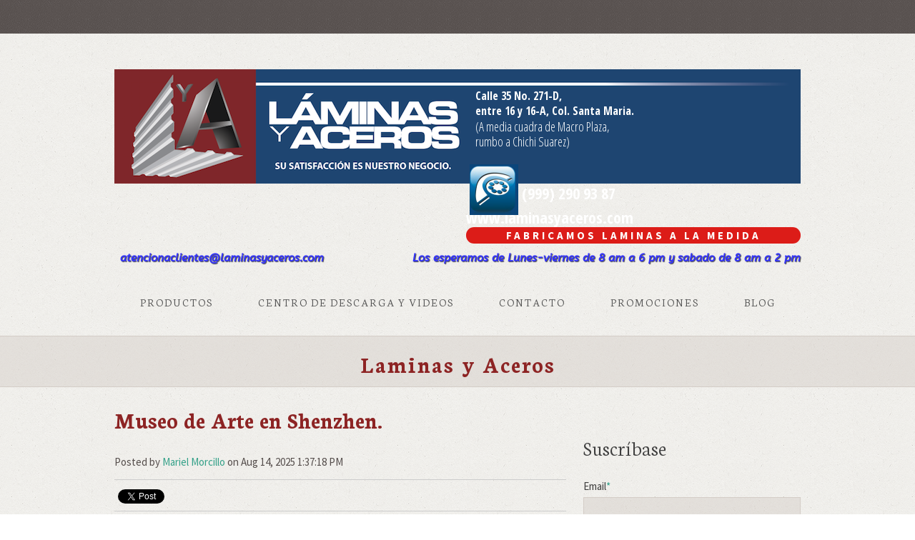

--- FILE ---
content_type: text/html; charset=UTF-8
request_url: https://blog.laminasyaceros.com/blog/topic/museo
body_size: 28337
content:
<!doctype html><!--[if lt IE 7]> <html class="no-js lt-ie9 lt-ie8 lt-ie7" lang="en-us" > <![endif]--><!--[if IE 7]>    <html class="no-js lt-ie9 lt-ie8" lang="en-us" >        <![endif]--><!--[if IE 8]>    <html class="no-js lt-ie9" lang="en-us" >               <![endif]--><!--[if gt IE 8]><!--><html class="no-js" lang="en-us"><!--<![endif]--><head>
    <meta charset="utf-8">
    <meta http-equiv="X-UA-Compatible" content="IE=edge,chrome=1">
    <meta name="author" content="LAMINAS Y ACEROS DE YUCATAN, SA DE CV">
    <meta name="description" content="Museo | Laminas y aceros, fabricamos laminas a la medida,">
    <meta name="generator" content="HubSpot">
    <title>Laminas y Aceros | Museo</title>
    <link rel="shortcut icon" href="https://blog.laminasyaceros.com/hubfs/Laminasyaceros-April2016/Images/favicon.ico">
    
<meta name="viewport" content="width=device-width, initial-scale=1">

    <script src="/hs/hsstatic/jquery-libs/static-1.4/jquery/jquery-1.11.2.js"></script>
<script src="/hs/hsstatic/jquery-libs/static-1.4/jquery-migrate/jquery-migrate-1.2.1.js"></script>
<script>hsjQuery = window['jQuery'];</script>
    <meta property="og:description" content="Museo | Laminas y aceros, fabricamos laminas a la medida,">
    <meta property="og:title" content="Laminas y Aceros | Museo">
    <meta name="twitter:description" content="Museo | Laminas y aceros, fabricamos laminas a la medida,">
    <meta name="twitter:title" content="Laminas y Aceros | Museo">

    

    
    <style>
a.cta_button{-moz-box-sizing:content-box !important;-webkit-box-sizing:content-box !important;box-sizing:content-box !important;vertical-align:middle}.hs-breadcrumb-menu{list-style-type:none;margin:0px 0px 0px 0px;padding:0px 0px 0px 0px}.hs-breadcrumb-menu-item{float:left;padding:10px 0px 10px 10px}.hs-breadcrumb-menu-divider:before{content:'›';padding-left:10px}.hs-featured-image-link{border:0}.hs-featured-image{float:right;margin:0 0 20px 20px;max-width:50%}@media (max-width: 568px){.hs-featured-image{float:none;margin:0;width:100%;max-width:100%}}.hs-screen-reader-text{clip:rect(1px, 1px, 1px, 1px);height:1px;overflow:hidden;position:absolute !important;width:1px}
</style>

<link rel="stylesheet" href="/hs/hsstatic/BlogSocialSharingSupport/static-1.258/bundles/project.css">
<link rel="stylesheet" href="/hs/hsstatic/AsyncSupport/static-1.501/sass/comments_listing_asset.css">
<link rel="stylesheet" href="/hs/hsstatic/AsyncSupport/static-1.501/sass/rss_post_listing.css">
    

    



<meta property="og:type" content="blog">
<meta name="twitter:card" content="summary">
<meta name="twitter:domain" content="blog.laminasyaceros.com">
<link rel="alternate" type="application/rss+xml" href="https://blog.laminasyaceros.com/blog/rss.xml">
<script src="//platform.linkedin.com/in.js" type="text/javascript">
    lang: en_US
</script>

<meta http-equiv="content-language" content="en-us">
<link rel="stylesheet" href="//7052064.fs1.hubspotusercontent-na1.net/hubfs/7052064/hub_generated/template_assets/DEFAULT_ASSET/1768583176902/template_layout.min.css">


<link rel="stylesheet" href="https://blog.laminasyaceros.com/hubfs/hub_generated/template_assets/1/4073922946/1742142909907/template_LaminasyacerosApril2016-style.min.css">

<meta name="twitter:site" content="@Laminasyaceros">
<link rel="next" href="https://blog.laminasyaceros.com/blog/topic/museo/page/2">

</head>
<body class="blog   hs-blog-id-3130269476 hs-blog-listing" style="">
    <div class="header-container-wrapper">
    <div class="header-container container-fluid">

<div class="row-fluid-wrapper row-depth-1 row-number-1 ">
<div class="row-fluid ">
<div class="span12 widget-span widget-type-global_group " style="" data-widget-type="global_group" data-x="0" data-w="12">
<div class="" data-global-widget-path="generated_global_groups/4088199298.html"><div class="row-fluid-wrapper row-depth-1 row-number-1 ">
<div class="row-fluid ">
<div class="span12 widget-span widget-type-cell custom-header-bg" style="" data-widget-type="cell" data-x="0" data-w="12">

<div class="row-fluid-wrapper row-depth-1 row-number-2 ">
<div class="row-fluid ">
<div class="span12 widget-span widget-type-cell page-center" style="" data-widget-type="cell" data-x="0" data-w="12">

</div><!--end widget-span -->
</div><!--end row-->
</div><!--end row-wrapper -->

</div><!--end widget-span -->
</div><!--end row-->
</div><!--end row-wrapper -->

<div class="row-fluid-wrapper row-depth-1 row-number-3 ">
<div class="row-fluid ">
<div class="span12 widget-span widget-type-cell custom-logo-wrapper" style="" data-widget-type="cell" data-x="0" data-w="12">

<div class="row-fluid-wrapper row-depth-1 row-number-4 ">
<div class="row-fluid ">
<div class="span12 widget-span widget-type-cell page-center" style="" data-widget-type="cell" data-x="0" data-w="12">

<div class="row-fluid-wrapper row-depth-1 row-number-5 ">
<div class="row-fluid ">
<div class="span12 widget-span widget-type-cell custom-logo-bg" style="" data-widget-type="cell" data-x="0" data-w="12">

<div class="row-fluid-wrapper row-depth-1 row-number-6 ">
<div class="row-fluid ">
<div class="span6 widget-span widget-type-cell " style="" data-widget-type="cell" data-x="0" data-w="6">

<div class="row-fluid-wrapper row-depth-2 row-number-1 ">
<div class="row-fluid ">
<div class="span12 widget-span widget-type-space " style="" data-widget-type="space" data-x="0" data-w="12">
<div class="cell-wrapper layout-widget-wrapper">
<span id="hs_cos_wrapper_module_146062855518535872" class="hs_cos_wrapper hs_cos_wrapper_widget hs_cos_wrapper_type_space" style="" data-hs-cos-general-type="widget" data-hs-cos-type="space"></span></div><!--end layout-widget-wrapper -->
</div><!--end widget-span -->
</div><!--end row-->
</div><!--end row-wrapper -->

<div class="row-fluid-wrapper row-depth-2 row-number-2 ">
<div class="row-fluid ">
<div class="span12 widget-span widget-type-rich_text custom-logo mobile-phone" style="" data-widget-type="rich_text" data-x="0" data-w="12">
<div class="cell-wrapper layout-widget-wrapper">
<span id="hs_cos_wrapper_module_146063433282243221" class="hs_cos_wrapper hs_cos_wrapper_widget hs_cos_wrapper_type_rich_text" style="" data-hs-cos-general-type="widget" data-hs-cos-type="rich_text"><a href="http://laminasyaceros.com/"><img src="https://blog.laminasyaceros.com/hs-fs/hubfs/Adjusted_Logo_V1.png?width=480&amp;height=162&amp;name=Adjusted_Logo_V1.png" alt="Laminasyaceros" title="Laminasyaceros" width="480" height="162" srcset="https://blog.laminasyaceros.com/hs-fs/hubfs/Adjusted_Logo_V1.png?width=240&amp;height=81&amp;name=Adjusted_Logo_V1.png 240w, https://blog.laminasyaceros.com/hs-fs/hubfs/Adjusted_Logo_V1.png?width=480&amp;height=162&amp;name=Adjusted_Logo_V1.png 480w, https://blog.laminasyaceros.com/hs-fs/hubfs/Adjusted_Logo_V1.png?width=720&amp;height=243&amp;name=Adjusted_Logo_V1.png 720w, https://blog.laminasyaceros.com/hs-fs/hubfs/Adjusted_Logo_V1.png?width=960&amp;height=324&amp;name=Adjusted_Logo_V1.png 960w, https://blog.laminasyaceros.com/hs-fs/hubfs/Adjusted_Logo_V1.png?width=1200&amp;height=405&amp;name=Adjusted_Logo_V1.png 1200w, https://blog.laminasyaceros.com/hs-fs/hubfs/Adjusted_Logo_V1.png?width=1440&amp;height=486&amp;name=Adjusted_Logo_V1.png 1440w" sizes="(max-width: 480px) 100vw, 480px"></a></span>
</div><!--end layout-widget-wrapper -->
</div><!--end widget-span -->
</div><!--end row-->
</div><!--end row-wrapper -->

</div><!--end widget-span -->
<div class="span6 widget-span widget-type-cell custom-wrap" style="" data-widget-type="cell" data-x="6" data-w="6">

<div class="row-fluid-wrapper row-depth-2 row-number-3 ">
<div class="row-fluid ">
<div class="span12 widget-span widget-type-raw_html custom-logo" style="" data-widget-type="raw_html" data-x="0" data-w="12">
<div class="cell-wrapper layout-widget-wrapper">
<span id="hs_cos_wrapper_module_146062228069621780" class="hs_cos_wrapper hs_cos_wrapper_widget hs_cos_wrapper_type_raw_html" style="" data-hs-cos-general-type="widget" data-hs-cos-type="raw_html"><ul class="address">
<li><a href="http://laminasyaceros.com/">Calle 35 No. 271-D,</a></li>
<li><a href="http://laminasyaceros.com/">entre 16 y 16-A, Col. Santa Maria.</a></li>
<li><a href="http://laminasyaceros.com/">(A media cuadra de Macro Plaza,</a></li>
<li><a href="http://laminasyaceros.com/">rumbo a Chichi Suarez)</a></li>
</ul>
<ul class="contact">
<li><a href="http://laminasyaceros.com/"><img src="https://blog.laminasyaceros.com/hubfs/Laminasyaceros-April2016/Images/phone-icon.png" alt="Laminasyaceros"> (999) 290 93 87</a></li>
<li><a href="http://laminasyaceros.com/">www.laminasyaceros.com</a></li>
</ul></span>
</div><!--end layout-widget-wrapper -->
</div><!--end widget-span -->
</div><!--end row-->
</div><!--end row-wrapper -->

<div class="row-fluid-wrapper row-depth-2 row-number-4 ">
<div class="row-fluid ">
<div class="span12 widget-span widget-type-rich_text custom-tagline" style="" data-widget-type="rich_text" data-x="0" data-w="12">
<div class="cell-wrapper layout-widget-wrapper">
<span id="hs_cos_wrapper_module_146062235918724609" class="hs_cos_wrapper hs_cos_wrapper_widget hs_cos_wrapper_type_rich_text" style="" data-hs-cos-general-type="widget" data-hs-cos-type="rich_text"><p><a href="http://laminasyaceros.com/">Fabricamos Laminas A La Medida</a></p></span>
</div><!--end layout-widget-wrapper -->
</div><!--end widget-span -->
</div><!--end row-->
</div><!--end row-wrapper -->

</div><!--end widget-span -->
</div><!--end row-->
</div><!--end row-wrapper -->

</div><!--end widget-span -->
</div><!--end row-->
</div><!--end row-wrapper -->

<div class="row-fluid-wrapper row-depth-1 row-number-1 ">
<div class="row-fluid ">
<div class="span4 widget-span widget-type-rich_text custom-email" style="" data-widget-type="rich_text" data-x="0" data-w="4">
<div class="cell-wrapper layout-widget-wrapper">
<span id="hs_cos_wrapper_module_146062150157113525" class="hs_cos_wrapper hs_cos_wrapper_widget hs_cos_wrapper_type_rich_text" style="" data-hs-cos-general-type="widget" data-hs-cos-type="rich_text"><p><a href="http://laminasyaceros.com/">atencionaclientes@laminasyaceros.com</a></p></span>
</div><!--end layout-widget-wrapper -->
</div><!--end widget-span -->
<div class="span8 widget-span widget-type-rich_text custom-details" style="" data-widget-type="rich_text" data-x="4" data-w="8">
<div class="cell-wrapper layout-widget-wrapper">
<span id="hs_cos_wrapper_module_146063093375640182" class="hs_cos_wrapper hs_cos_wrapper_widget hs_cos_wrapper_type_rich_text" style="" data-hs-cos-general-type="widget" data-hs-cos-type="rich_text"><p><a href="http://laminasyaceros.com/">Los esperamos de Lunes-viernes de 8 am a 6 pm y sabado de 8 am a 2 pm</a></p></span>
</div><!--end layout-widget-wrapper -->
</div><!--end widget-span -->
</div><!--end row-->
</div><!--end row-wrapper -->

<div class="row-fluid-wrapper row-depth-1 row-number-2 ">
<div class="row-fluid ">
<div class="span12 widget-span widget-type-menu custom-menu-primary" style="" data-widget-type="menu" data-x="0" data-w="12">
<div class="cell-wrapper layout-widget-wrapper">
<span id="hs_cos_wrapper_module_13884994340213" class="hs_cos_wrapper hs_cos_wrapper_widget hs_cos_wrapper_type_menu" style="" data-hs-cos-general-type="widget" data-hs-cos-type="menu"><div id="hs_menu_wrapper_module_13884994340213" class="hs-menu-wrapper active-branch flyouts hs-menu-flow-horizontal" role="navigation" data-sitemap-name="Laminasyaceros-April2016-Sitemap" data-menu-id="4014530689" aria-label="Navigation Menu">
 <ul role="menu">
  <li class="hs-menu-item hs-menu-depth-1 hs-item-has-children" role="none"><a href="http://laminasyaceros.com/" aria-haspopup="true" aria-expanded="false" role="menuitem">Productos</a>
   <ul role="menu" class="hs-menu-children-wrapper">
    <li class="hs-menu-item hs-menu-depth-2 hs-item-has-children" role="none"><a href="http://laminasyaceros.com/laacuteminas.html" role="menuitem">Láminas</a>
     <ul role="menu" class="hs-menu-children-wrapper">
      <li class="hs-menu-item hs-menu-depth-3" role="none"><a href="http://laminasyaceros.com/fabricamos-laminas-a-la-medida.html" role="menuitem">Fabricamos Laminas a la Medida</a></li>
      <li class="hs-menu-item hs-menu-depth-3" role="none"><a href="http://laminasyaceros.com/laminas-lisas.html" role="menuitem">Laminas Lisas</a></li>
      <li class="hs-menu-item hs-menu-depth-3" role="none"><a href="http://laminasyaceros.com/laminas-acanaladas-perfil-rectangular-y-onduladas-laminasyaceroscom.html" role="menuitem">Laminas Acanaladas perfil rectangular y Onduladas. laminasyaceros.com</a></li>
      <li class="hs-menu-item hs-menu-depth-3" role="none"><a href="http://laminasyaceros.com/laminas-acrilicas-o-translucidas.html" role="menuitem">Laminas Acrilicas o Translucidas</a></li>
      <li class="hs-menu-item hs-menu-depth-3" role="none"><a href="http://laminasyaceros.com/laminas-de-fibrocemento.html" role="menuitem">Laminas de Fibrocemento</a></li>
      <li class="hs-menu-item hs-menu-depth-3" role="none"><a href="http://laminasyaceros.com/laminas-de-fibrobitumen.html" role="menuitem">Laminas de Fibrobitumen</a></li>
     </ul></li>
    <li class="hs-menu-item hs-menu-depth-2 hs-item-has-children" role="none"><a href="http://laminasyaceros.com/tejas.html" role="menuitem">Tejas</a>
     <ul role="menu" class="hs-menu-children-wrapper">
      <li class="hs-menu-item hs-menu-depth-3" role="none"><a href="http://laminasyaceros.com/tejas-de-fibrocemento.html" role="menuitem">Tejas de Fibrocemento</a></li>
      <li class="hs-menu-item hs-menu-depth-3" role="none"><a href="http://laminasyaceros.com/tejas-de-fibrobitumen.html" role="menuitem">Tejas de Fibrobitumen</a></li>
     </ul></li>
    <li class="hs-menu-item hs-menu-depth-2 hs-item-has-children" role="none"><a href="http://laminasyaceros.com/aceros.html" role="menuitem">Aceros</a>
     <ul role="menu" class="hs-menu-children-wrapper">
      <li class="hs-menu-item hs-menu-depth-3" role="none"><a href="http://laminasyaceros.com/aceros-comerciales.html" role="menuitem">Aceros Comerciales</a></li>
      <li class="hs-menu-item hs-menu-depth-3" role="none"><a href="http://laminasyaceros.com/aceros-planos.html" role="menuitem">Aceros Planos.</a></li>
      <li class="hs-menu-item hs-menu-depth-3" role="none"><a href="http://laminasyaceros.com/aceros-estructurales.html" role="menuitem">Aceros Estructurales</a></li>
      <li class="hs-menu-item hs-menu-depth-3" role="none"><a href="http://laminasyaceros.com/acero-para-la-construccion.html" role="menuitem">Acero Para la Construccion</a></li>
     </ul></li>
    <li class="hs-menu-item hs-menu-depth-2" role="none"><a href="http://laminasyaceros.com/policarbonato.html" role="menuitem">Policarbonato</a></li>
    <li class="hs-menu-item hs-menu-depth-2" role="none"><a href="http://laminasyaceros.com/aislantes-termicos.html" role="menuitem">Aislantes Termicos</a></li>
    <li class="hs-menu-item hs-menu-depth-2" role="none"><a href="http://laminasyaceros.com/panel-aislado.html" role="menuitem">Panel Aislado</a></li>
    <li class="hs-menu-item hs-menu-depth-2" role="none"><a href="http://laminasyaceros.com/tinacos-cisternas-y-biodigestores.html" role="menuitem">Tinacos, Cisternas y Biodigestores</a></li>
    <li class="hs-menu-item hs-menu-depth-2" role="none"><a href="http://laminasyaceros.com/discos-de-corte-y-desbaste.html" role="menuitem">Discos de Corte y Desbaste</a></li>
    <li class="hs-menu-item hs-menu-depth-2" role="none"><a href="http://laminasyaceros.com/discos-de-corte-y-desbaste.html" role="menuitem">Selladores y Silicones</a></li>
    <li class="hs-menu-item hs-menu-depth-2" role="none"><a href="http://laminasyaceros.com/pijas-birlos-y-accesorios.html" role="menuitem">Pijas, Birlos y Accesorios</a></li>
   </ul></li>
  <li class="hs-menu-item hs-menu-depth-1" role="none"><a href="http://laminasyaceros.com/centro-de-descarga-y-videos.html" role="menuitem">Centro de Descarga y Videos</a></li>
  <li class="hs-menu-item hs-menu-depth-1" role="none"><a href="http://laminasyaceros.com/contacto.html" role="menuitem">Contacto</a></li>
  <li class="hs-menu-item hs-menu-depth-1" role="none"><a href="http://laminasyaceros.com/promociones.html" role="menuitem">Promociones</a></li>
  <li class="hs-menu-item hs-menu-depth-1" role="none"><a href="javascript:;" role="menuitem">Blog</a></li>
 </ul>
</div></span></div><!--end layout-widget-wrapper -->
</div><!--end widget-span -->
</div><!--end row-->
</div><!--end row-wrapper -->

</div><!--end widget-span -->
</div><!--end row-->
</div><!--end row-wrapper -->

</div><!--end widget-span -->
</div><!--end row-->
</div><!--end row-wrapper -->
</div>
</div><!--end widget-span -->
</div><!--end row-->
</div><!--end row-wrapper -->

    </div><!--end header -->
</div><!--end header wrapper -->

<div class="body-container-wrapper">
    <div class="body-container container-fluid">

<div class="row-fluid-wrapper row-depth-1 row-number-1 ">
<div class="row-fluid ">
<div class="span12 widget-span widget-type-cell custom-header" style="" data-widget-type="cell" data-x="0" data-w="12">

<div class="row-fluid-wrapper row-depth-1 row-number-2 ">
<div class="row-fluid ">
<div class="span12 widget-span widget-type-cell page-center" style="" data-widget-type="cell" data-x="0" data-w="12">

<div class="row-fluid-wrapper row-depth-1 row-number-3 ">
<div class="row-fluid ">
<div class="span12 widget-span widget-type-raw_jinja hs-blog-header" style="" data-widget-type="raw_jinja" data-x="0" data-w="12">
<h1>Laminas y Aceros</h1></div><!--end widget-span -->

</div><!--end row-->
</div><!--end row-wrapper -->

</div><!--end widget-span -->
</div><!--end row-->
</div><!--end row-wrapper -->

</div><!--end widget-span -->
</div><!--end row-->
</div><!--end row-wrapper -->

<div class="row-fluid-wrapper row-depth-1 row-number-4 ">
<div class="row-fluid ">
<div class="span12 widget-span widget-type-cell page-center content-wrapper" style="" data-widget-type="cell" data-x="0" data-w="12">

<div class="row-fluid-wrapper row-depth-1 row-number-5 ">
<div class="row-fluid ">
<div class="span8 widget-span widget-type-cell blog-content" style="" data-widget-type="cell" data-x="0" data-w="8">

<div class="row-fluid-wrapper row-depth-1 row-number-6 ">
<div class="row-fluid ">
<div class="span12 widget-span widget-type-blog_content " style="" data-widget-type="blog_content" data-x="0" data-w="12">
<div class="blog-section">
    <div class="blog-listing-wrapper cell-wrapper">
        
        <div class="post-listing">
            
            
                <div class="post-item">
                    
                        <div class="post-header">
                            <h2><a href="https://blog.laminasyaceros.com/blog/museo-de-arte-en-shenzhen">Museo de Arte en Shenzhen.</a></h2>
                            <div id="hubspot-author_data" class="hubspot-editable" data-hubspot-form-id="author_data" data-hubspot-name="Blog Author">
                                Posted by
                                
                                    <a class="author-link" href="https://blog.laminasyaceros.com/blog/author/mariel-morcillo">Mariel Morcillo</a> on Aug 14, 2025 1:37:18 PM
                                
                            </div>
                            <span id="hs_cos_wrapper_blog_social_sharing" class="hs_cos_wrapper hs_cos_wrapper_widget hs_cos_wrapper_type_blog_social_sharing" style="" data-hs-cos-general-type="widget" data-hs-cos-type="blog_social_sharing">
<div class="hs-blog-social-share">
    <ul class="hs-blog-social-share-list">
        
        <li class="hs-blog-social-share-item hs-blog-social-share-item-twitter">
            <!-- Twitter social share -->
            <a href="https://twitter.com/share" class="twitter-share-button" data-lang="en" data-url="https://blog.laminasyaceros.com/blog/museo-de-arte-en-shenzhen" data-size="medium" data-text="Museo de Arte en Shenzhen.">Tweet</a>
        </li>
        

        
        <li class="hs-blog-social-share-item hs-blog-social-share-item-linkedin">
            <!-- LinkedIn social share -->
            <script type="IN/Share" data-url="https://blog.laminasyaceros.com/blog/museo-de-arte-en-shenzhen" data-showzero="true" data-counter="right"></script>
        </li>
        

        
        <li class="hs-blog-social-share-item hs-blog-social-share-item-facebook">
            <!-- Facebook share -->
            <div class="fb-share-button" data-href="https://blog.laminasyaceros.com/blog/museo-de-arte-en-shenzhen" data-layout="button_count"></div>
        </li>
        
    </ul>
 </div>

</span>
                        </div>
                        <div class="post-body clearfix">
                            <!--post summary-->
                            
                                <div class="hs-featured-image-wrapper">
                                    <a href="https://blog.laminasyaceros.com/blog/museo-de-arte-en-shenzhen" title="" class="hs-featured-image-link">
                                        <img src="https://blog.laminasyaceros.com/hubfs/image-png-Aug-12-2025-10-51-19-7105-PM.png" class="hs-featured-image">
                                    </a>
                                </div>
                            
                            <p style="text-align: justify; line-height: 2;"><span style="font-family: Arial, Helvetica, sans-serif; font-size: 18px;">Proyecto construido en el año 2017, es conocido como el Museo de Arte Contemporáneo y Urbanismo de Shenzhen, donde se utilizó&nbsp;una estructura y acabados que permitan la aprovechar al máximo la transmisión de la luz, con una construcción contemporánea sin olvidar la cultura urbana.</span></p>
                        </div>
                            
                            <a class="more-link" href="https://blog.laminasyaceros.com/blog/museo-de-arte-en-shenzhen">Leer mas</a>
                                                
                            <div class="custom_listing_comments">
                        
                        
                                
                        
                        0 Comments <a href="https://blog.laminasyaceros.com/blog/museo-de-arte-en-shenzhen#comments-listing">Oprima para leer/escribir comentarios</a>
                    </div>
                        
                             <p id="hubspot-topic_data"> Temas:
                                
                                    <a class="topic-link" href="https://blog.laminasyaceros.com/blog/topic/acero-estructural">Acero Estructural</a>,
                                
                                    <a class="topic-link" href="https://blog.laminasyaceros.com/blog/topic/museo">Museo</a>,
                                
                                    <a class="topic-link" href="https://blog.laminasyaceros.com/blog/topic/vidrio">vidrio</a>
                                
                             </p>
                        
                    
                </div>
            
                <div class="post-item">
                    
                        <div class="post-header">
                            <h2><a href="https://blog.laminasyaceros.com/blog/museo-de-orsay">Museo de Orsay.</a></h2>
                            <div id="hubspot-author_data" class="hubspot-editable" data-hubspot-form-id="author_data" data-hubspot-name="Blog Author">
                                Posted by
                                
                                    <a class="author-link" href="https://blog.laminasyaceros.com/blog/author/irma-padilla">Irma Padilla</a> on Jul 16, 2025 9:00:00 AM
                                
                            </div>
                            <span id="hs_cos_wrapper_blog_social_sharing" class="hs_cos_wrapper hs_cos_wrapper_widget hs_cos_wrapper_type_blog_social_sharing" style="" data-hs-cos-general-type="widget" data-hs-cos-type="blog_social_sharing">
<div class="hs-blog-social-share">
    <ul class="hs-blog-social-share-list">
        
        <li class="hs-blog-social-share-item hs-blog-social-share-item-twitter">
            <!-- Twitter social share -->
            <a href="https://twitter.com/share" class="twitter-share-button" data-lang="en" data-url="https://blog.laminasyaceros.com/blog/museo-de-orsay" data-size="medium" data-text="Museo de Orsay.">Tweet</a>
        </li>
        

        
        <li class="hs-blog-social-share-item hs-blog-social-share-item-linkedin">
            <!-- LinkedIn social share -->
            <script type="IN/Share" data-url="https://blog.laminasyaceros.com/blog/museo-de-orsay" data-showzero="true" data-counter="right"></script>
        </li>
        

        
        <li class="hs-blog-social-share-item hs-blog-social-share-item-facebook">
            <!-- Facebook share -->
            <div class="fb-share-button" data-href="https://blog.laminasyaceros.com/blog/museo-de-orsay" data-layout="button_count"></div>
        </li>
        
    </ul>
 </div>

</span>
                        </div>
                        <div class="post-body clearfix">
                            <!--post summary-->
                            
                                <div class="hs-featured-image-wrapper">
                                    <a href="https://blog.laminasyaceros.com/blog/museo-de-orsay" title="" class="hs-featured-image-link">
                                        <img src="https://cronicasfreelancer.com/wp-content/uploads/2021/10/museo-de-orsay.jpg" class="hs-featured-image">
                                    </a>
                                </div>
                            
                            <p style="text-align: justify; line-height: 2;"><span style="font-size: 18px; font-family: Arial, Helvetica, sans-serif; color: #000000;">Anteriormente era la estación de ferrocarril en la actualidad se ha convertido en un edificio que se dedica al arte del sigo XIX, por lo que la arquitectura industrial ya cuenta con un espacio cultural, se trata de una nave con una especie de espina dorsal bañada en luz natural. Se puede decir que el mismo museo es considerado una obra de arte, por su diseño, construcción y lleva el nombre de Museo de Orsay.</span></p>
                        </div>
                            
                            <a class="more-link" href="https://blog.laminasyaceros.com/blog/museo-de-orsay">Leer mas</a>
                                                
                            <div class="custom_listing_comments">
                        
                        
                                
                        
                        0 Comments <a href="https://blog.laminasyaceros.com/blog/museo-de-orsay#comments-listing">Oprima para leer/escribir comentarios</a>
                    </div>
                        
                             <p id="hubspot-topic_data"> Temas:
                                
                                    <a class="topic-link" href="https://blog.laminasyaceros.com/blog/topic/acero-estructural">Acero Estructural</a>,
                                
                                    <a class="topic-link" href="https://blog.laminasyaceros.com/blog/topic/museo">Museo</a>,
                                
                                    <a class="topic-link" href="https://blog.laminasyaceros.com/blog/topic/cristal">cristal</a>
                                
                             </p>
                        
                    
                </div>
            
                <div class="post-item">
                    
                        <div class="post-header">
                            <h2><a href="https://blog.laminasyaceros.com/blog/kunsthaus-de-graz-austria">Kunsthaus de Graz, Austria.</a></h2>
                            <div id="hubspot-author_data" class="hubspot-editable" data-hubspot-form-id="author_data" data-hubspot-name="Blog Author">
                                Posted by
                                
                                    <a class="author-link" href="https://blog.laminasyaceros.com/blog/author/javier-miranda">Javier Miranda</a> on Jan 17, 2025 9:00:00 AM
                                
                            </div>
                            <span id="hs_cos_wrapper_blog_social_sharing" class="hs_cos_wrapper hs_cos_wrapper_widget hs_cos_wrapper_type_blog_social_sharing" style="" data-hs-cos-general-type="widget" data-hs-cos-type="blog_social_sharing">
<div class="hs-blog-social-share">
    <ul class="hs-blog-social-share-list">
        
        <li class="hs-blog-social-share-item hs-blog-social-share-item-twitter">
            <!-- Twitter social share -->
            <a href="https://twitter.com/share" class="twitter-share-button" data-lang="en" data-url="https://blog.laminasyaceros.com/blog/kunsthaus-de-graz-austria" data-size="medium" data-text="Kunsthaus de Graz, Austria.">Tweet</a>
        </li>
        

        
        <li class="hs-blog-social-share-item hs-blog-social-share-item-linkedin">
            <!-- LinkedIn social share -->
            <script type="IN/Share" data-url="https://blog.laminasyaceros.com/blog/kunsthaus-de-graz-austria" data-showzero="true" data-counter="right"></script>
        </li>
        

        
        <li class="hs-blog-social-share-item hs-blog-social-share-item-facebook">
            <!-- Facebook share -->
            <div class="fb-share-button" data-href="https://blog.laminasyaceros.com/blog/kunsthaus-de-graz-austria" data-layout="button_count"></div>
        </li>
        
    </ul>
 </div>

</span>
                        </div>
                        <div class="post-body clearfix">
                            <!--post summary-->
                            
                                <div class="hs-featured-image-wrapper">
                                    <a href="https://blog.laminasyaceros.com/blog/kunsthaus-de-graz-austria" title="" class="hs-featured-image-link">
                                        <img src="https://bpprodstorage.blob.core.windows.net/bpprodcontainer/2212213/images/dac977b3-4648-4a0f-a8b3-a2c39070203fLicht_BIX.jpg" class="hs-featured-image">
                                    </a>
                                </div>
                            
                            <p style="font-size: 18px; text-align: justify; line-height: 2;"><span style="font-family: Arial, Helvetica, sans-serif;">Esta galería de arte ha sido bautizada con el nombre del extraterrestre amistoso debido a la forma de su estructura. Para su construcción, los arquitectos se inspiraron en formas biológicas. Por la noche, cuando se ilumina, ofrece un aspecto realmente hermoso. Brinda una experiencia inolvidable a los visitantes.</span></p>
                        </div>
                            
                            <a class="more-link" href="https://blog.laminasyaceros.com/blog/kunsthaus-de-graz-austria">Leer mas</a>
                                                
                            <div class="custom_listing_comments">
                        
                        
                                
                        
                        0 Comments <a href="https://blog.laminasyaceros.com/blog/kunsthaus-de-graz-austria#comments-listing">Oprima para leer/escribir comentarios</a>
                    </div>
                        
                             <p id="hubspot-topic_data"> Temas:
                                
                                    <a class="topic-link" href="https://blog.laminasyaceros.com/blog/topic/acero-estructural">Acero Estructural</a>,
                                
                                    <a class="topic-link" href="https://blog.laminasyaceros.com/blog/topic/arte">arte</a>,
                                
                                    <a class="topic-link" href="https://blog.laminasyaceros.com/blog/topic/museo">Museo</a>
                                
                             </p>
                        
                    
                </div>
            
                <div class="post-item">
                    
                        <div class="post-header">
                            <h2><a href="https://blog.laminasyaceros.com/blog/museo-el-trompo-en-tijuana">Museo el Trompo en Tijuana.</a></h2>
                            <div id="hubspot-author_data" class="hubspot-editable" data-hubspot-form-id="author_data" data-hubspot-name="Blog Author">
                                Posted by
                                
                                    <a class="author-link" href="https://blog.laminasyaceros.com/blog/author/carmen-cach">Carmen Cach</a> on Jul 6, 2024 1:00:00 PM
                                
                            </div>
                            <span id="hs_cos_wrapper_blog_social_sharing" class="hs_cos_wrapper hs_cos_wrapper_widget hs_cos_wrapper_type_blog_social_sharing" style="" data-hs-cos-general-type="widget" data-hs-cos-type="blog_social_sharing">
<div class="hs-blog-social-share">
    <ul class="hs-blog-social-share-list">
        
        <li class="hs-blog-social-share-item hs-blog-social-share-item-twitter">
            <!-- Twitter social share -->
            <a href="https://twitter.com/share" class="twitter-share-button" data-lang="en" data-url="https://blog.laminasyaceros.com/blog/museo-el-trompo-en-tijuana" data-size="medium" data-text="Museo el Trompo en Tijuana.">Tweet</a>
        </li>
        

        
        <li class="hs-blog-social-share-item hs-blog-social-share-item-linkedin">
            <!-- LinkedIn social share -->
            <script type="IN/Share" data-url="https://blog.laminasyaceros.com/blog/museo-el-trompo-en-tijuana" data-showzero="true" data-counter="right"></script>
        </li>
        

        
        <li class="hs-blog-social-share-item hs-blog-social-share-item-facebook">
            <!-- Facebook share -->
            <div class="fb-share-button" data-href="https://blog.laminasyaceros.com/blog/museo-el-trompo-en-tijuana" data-layout="button_count"></div>
        </li>
        
    </ul>
 </div>

</span>
                        </div>
                        <div class="post-body clearfix">
                            <!--post summary-->
                            
                                <div class="hs-featured-image-wrapper">
                                    <a href="https://blog.laminasyaceros.com/blog/museo-el-trompo-en-tijuana" title="" class="hs-featured-image-link">
                                        <img src="https://a.travel-assets.com/findyours-php/viewfinder/images/res70/67000/67717-Interactive-Museum-Tijuana.jpg?impolicy=fcrop&amp;w=1040&amp;h=580&amp;q=mediumHigh" class="hs-featured-image">
                                    </a>
                                </div>
                            
                            <p style="font-size: 18px; text-align: justify; line-height: 2;"><span style="font-family: Arial, Helvetica, sans-serif;">El Museo Interactivo El Trompo se encuentra en Tijuana, Baja California, ubicado en el Parque Morelos es apto para todo rango de edades. El arquitecto Francisco López Guerra es la persona que tuvo a cargo la construcción del proyecto, el objetivo era crear un lugar de aprendizaje libre y aprendizaje significativo.&nbsp;</span></p>
                        </div>
                            
                            <a class="more-link" href="https://blog.laminasyaceros.com/blog/museo-el-trompo-en-tijuana">Leer mas</a>
                                                
                            <div class="custom_listing_comments">
                        
                        
                                
                        
                        0 Comments <a href="https://blog.laminasyaceros.com/blog/museo-el-trompo-en-tijuana#comments-listing">Oprima para leer/escribir comentarios</a>
                    </div>
                        
                             <p id="hubspot-topic_data"> Temas:
                                
                                    <a class="topic-link" href="https://blog.laminasyaceros.com/blog/topic/acero-estructural">Acero Estructural</a>,
                                
                                    <a class="topic-link" href="https://blog.laminasyaceros.com/blog/topic/edificios">Edificios</a>,
                                
                                    <a class="topic-link" href="https://blog.laminasyaceros.com/blog/topic/museo">Museo</a>
                                
                             </p>
                        
                    
                </div>
            
                <div class="post-item">
                    
                        <div class="post-header">
                            <h2><a href="https://blog.laminasyaceros.com/blog/museo-nómada">Museo&nbsp;Nómada.</a></h2>
                            <div id="hubspot-author_data" class="hubspot-editable" data-hubspot-form-id="author_data" data-hubspot-name="Blog Author">
                                Posted by
                                
                                    <a class="author-link" href="https://blog.laminasyaceros.com/blog/author/xenia-pech">Xenia Pech</a> on Mar 22, 2024 9:00:00 AM
                                
                            </div>
                            <span id="hs_cos_wrapper_blog_social_sharing" class="hs_cos_wrapper hs_cos_wrapper_widget hs_cos_wrapper_type_blog_social_sharing" style="" data-hs-cos-general-type="widget" data-hs-cos-type="blog_social_sharing">
<div class="hs-blog-social-share">
    <ul class="hs-blog-social-share-list">
        
        <li class="hs-blog-social-share-item hs-blog-social-share-item-twitter">
            <!-- Twitter social share -->
            <a href="https://twitter.com/share" class="twitter-share-button" data-lang="en" data-url="https://blog.laminasyaceros.com/blog/museo-n%C3%B3mada" data-size="medium" data-text="Museo&nbsp;Nómada.">Tweet</a>
        </li>
        

        
        <li class="hs-blog-social-share-item hs-blog-social-share-item-linkedin">
            <!-- LinkedIn social share -->
            <script type="IN/Share" data-url="https://blog.laminasyaceros.com/blog/museo-n%C3%B3mada" data-showzero="true" data-counter="right"></script>
        </li>
        

        
        <li class="hs-blog-social-share-item hs-blog-social-share-item-facebook">
            <!-- Facebook share -->
            <div class="fb-share-button" data-href="https://blog.laminasyaceros.com/blog/museo-n%C3%B3mada" data-layout="button_count"></div>
        </li>
        
    </ul>
 </div>

</span>
                        </div>
                        <div class="post-body clearfix">
                            <!--post summary-->
                            
                                <div class="hs-featured-image-wrapper">
                                    <a href="https://blog.laminasyaceros.com/blog/museo-nómada" title="" class="hs-featured-image-link">
                                        <img src="https://blog.laminasyaceros.com/hubfs/2-Mar-14-2024-08-10-25-5808-PM.png" class="hs-featured-image">
                                    </a>
                                </div>
                            
                            <p style="font-size: 18px; text-align: justify; line-height: 2;"><span style="font-family: Arial, Helvetica, sans-serif;">Ubicado en Nueva York, Estados Unidos, en esta ocasión nos encontramos un proyectos diferente y único en su estilo, formado por contenedores de mercancías y tubos de papel, encontramos el Museo Nómada.</span></p>
                        </div>
                            
                            <a class="more-link" href="https://blog.laminasyaceros.com/blog/museo-nómada">Leer mas</a>
                                                
                            <div class="custom_listing_comments">
                        
                        
                                
                        
                        0 Comments <a href="https://blog.laminasyaceros.com/blog/museo-nómada#comments-listing">Oprima para leer/escribir comentarios</a>
                    </div>
                        
                             <p id="hubspot-topic_data"> Temas:
                                
                                    <a class="topic-link" href="https://blog.laminasyaceros.com/blog/topic/museo">Museo</a>,
                                
                                    <a class="topic-link" href="https://blog.laminasyaceros.com/blog/topic/contenedores">contenedores</a>
                                
                             </p>
                        
                    
                </div>
            
                <div class="post-item">
                    
                        <div class="post-header">
                            <h2><a href="https://blog.laminasyaceros.com/blog/museo-zhao-hua-xi-shi">Museo&nbsp;Zhao Hua Xi Shi.</a></h2>
                            <div id="hubspot-author_data" class="hubspot-editable" data-hubspot-form-id="author_data" data-hubspot-name="Blog Author">
                                Posted by
                                
                                    <a class="author-link" href="https://blog.laminasyaceros.com/blog/author/xenia-pech">Xenia Pech</a> on Mar 6, 2024 9:00:00 AM
                                
                            </div>
                            <span id="hs_cos_wrapper_blog_social_sharing" class="hs_cos_wrapper hs_cos_wrapper_widget hs_cos_wrapper_type_blog_social_sharing" style="" data-hs-cos-general-type="widget" data-hs-cos-type="blog_social_sharing">
<div class="hs-blog-social-share">
    <ul class="hs-blog-social-share-list">
        
        <li class="hs-blog-social-share-item hs-blog-social-share-item-twitter">
            <!-- Twitter social share -->
            <a href="https://twitter.com/share" class="twitter-share-button" data-lang="en" data-url="https://blog.laminasyaceros.com/blog/museo-zhao-hua-xi-shi" data-size="medium" data-text="Museo&nbsp;Zhao Hua Xi Shi.">Tweet</a>
        </li>
        

        
        <li class="hs-blog-social-share-item hs-blog-social-share-item-linkedin">
            <!-- LinkedIn social share -->
            <script type="IN/Share" data-url="https://blog.laminasyaceros.com/blog/museo-zhao-hua-xi-shi" data-showzero="true" data-counter="right"></script>
        </li>
        

        
        <li class="hs-blog-social-share-item hs-blog-social-share-item-facebook">
            <!-- Facebook share -->
            <div class="fb-share-button" data-href="https://blog.laminasyaceros.com/blog/museo-zhao-hua-xi-shi" data-layout="button_count"></div>
        </li>
        
    </ul>
 </div>

</span>
                        </div>
                        <div class="post-body clearfix">
                            <!--post summary-->
                            
                                <div class="hs-featured-image-wrapper">
                                    <a href="https://blog.laminasyaceros.com/blog/museo-zhao-hua-xi-shi" title="" class="hs-featured-image-link">
                                        <img src="https://blog.laminasyaceros.com/hubfs/4-Mar-04-2024-07-31-44-7433-PM.jpg" class="hs-featured-image">
                                    </a>
                                </div>
                            
                            <p style="font-size: 18px; text-align: justify; line-height: 2;"><span style="font-family: Arial, Helvetica, sans-serif;">El Museo Zhao Hua Xi Shi es también&nbsp;un<span style="font-weight: normal;">&nbsp;Museo de Vida&nbsp;</span>construido en Beijing, China, en las inmediaciones de la famosa Gran Muralla. Que sepamos, es el primer museo con contenedores que se construye en el mundo en el año 2016, por la empresa de arquitectura IAPA Desing Consultants.</span></p>
                        </div>
                            
                            <a class="more-link" href="https://blog.laminasyaceros.com/blog/museo-zhao-hua-xi-shi">Leer mas</a>
                                                
                            <div class="custom_listing_comments">
                        
                        
                                
                        
                        0 Comments <a href="https://blog.laminasyaceros.com/blog/museo-zhao-hua-xi-shi#comments-listing">Oprima para leer/escribir comentarios</a>
                    </div>
                        
                             <p id="hubspot-topic_data"> Temas:
                                
                                    <a class="topic-link" href="https://blog.laminasyaceros.com/blog/topic/museo">Museo</a>,
                                
                                    <a class="topic-link" href="https://blog.laminasyaceros.com/blog/topic/contenedores">contenedores</a>,
                                
                                    <a class="topic-link" href="https://blog.laminasyaceros.com/blog/topic/innovacion">#Innovacion</a>
                                
                             </p>
                        
                    
                </div>
            
                <div class="post-item">
                    
                        <div class="post-header">
                            <h2><a href="https://blog.laminasyaceros.com/blog/museo-de-no-espectadores">Museo de no espectadores.</a></h2>
                            <div id="hubspot-author_data" class="hubspot-editable" data-hubspot-form-id="author_data" data-hubspot-name="Blog Author">
                                Posted by
                                
                                    <a class="author-link" href="https://blog.laminasyaceros.com/blog/author/marian-caamal">Marian Caamal</a> on Sep 22, 2023 5:00:00 PM
                                
                            </div>
                            <span id="hs_cos_wrapper_blog_social_sharing" class="hs_cos_wrapper hs_cos_wrapper_widget hs_cos_wrapper_type_blog_social_sharing" style="" data-hs-cos-general-type="widget" data-hs-cos-type="blog_social_sharing">
<div class="hs-blog-social-share">
    <ul class="hs-blog-social-share-list">
        
        <li class="hs-blog-social-share-item hs-blog-social-share-item-twitter">
            <!-- Twitter social share -->
            <a href="https://twitter.com/share" class="twitter-share-button" data-lang="en" data-url="https://blog.laminasyaceros.com/blog/museo-de-no-espectadores" data-size="medium" data-text="Museo de no espectadores.">Tweet</a>
        </li>
        

        
        <li class="hs-blog-social-share-item hs-blog-social-share-item-linkedin">
            <!-- LinkedIn social share -->
            <script type="IN/Share" data-url="https://blog.laminasyaceros.com/blog/museo-de-no-espectadores" data-showzero="true" data-counter="right"></script>
        </li>
        

        
        <li class="hs-blog-social-share-item hs-blog-social-share-item-facebook">
            <!-- Facebook share -->
            <div class="fb-share-button" data-href="https://blog.laminasyaceros.com/blog/museo-de-no-espectadores" data-layout="button_count"></div>
        </li>
        
    </ul>
 </div>

</span>
                        </div>
                        <div class="post-body clearfix">
                            <!--post summary-->
                            
                                <div class="hs-featured-image-wrapper">
                                    <a href="https://blog.laminasyaceros.com/blog/museo-de-no-espectadores" title="" class="hs-featured-image-link">
                                        <img src="https://blog.laminasyaceros.com/hubfs/museum-of-no-spectators-john-marx-plus-j-absinthia-vermut_5-1.jpg" class="hs-featured-image">
                                    </a>
                                </div>
                            
                            <p style="font-size: 18px; text-align: justify; line-height: 2;"><span style="font-family: Arial, Helvetica, sans-serif;">Imagina un festival repleto de artistas, escultores, músicos, DJ´s y demás, en el que la gente común puede convivir con diferentes figuras famosas, un festival de arte y auto expresión, bueno, de eso se trata Burning Man.</span></p>
                        </div>
                            
                            <a class="more-link" href="https://blog.laminasyaceros.com/blog/museo-de-no-espectadores">Leer mas</a>
                                                
                            <div class="custom_listing_comments">
                        
                        
                                
                        
                        0 Comments <a href="https://blog.laminasyaceros.com/blog/museo-de-no-espectadores#comments-listing">Oprima para leer/escribir comentarios</a>
                    </div>
                        
                             <p id="hubspot-topic_data"> Temas:
                                
                                    <a class="topic-link" href="https://blog.laminasyaceros.com/blog/topic/acero">Acero</a>,
                                
                                    <a class="topic-link" href="https://blog.laminasyaceros.com/blog/topic/estructuras">Estructuras</a>,
                                
                                    <a class="topic-link" href="https://blog.laminasyaceros.com/blog/topic/museo">Museo</a>
                                
                             </p>
                        
                    
                </div>
            
                <div class="post-item">
                    
                        <div class="post-header">
                            <h2><a href="https://blog.laminasyaceros.com/blog/museo-de-la-prehistoria-de-jeongok-corea-del-sur">Museo dedicado a la prehistoria en Corea del Sur.</a></h2>
                            <div id="hubspot-author_data" class="hubspot-editable" data-hubspot-form-id="author_data" data-hubspot-name="Blog Author">
                                Posted by
                                
                                    <a class="author-link" href="https://blog.laminasyaceros.com/blog/author/esteban-pool">Esteban Pool</a> on Aug 24, 2023 9:00:00 AM
                                
                            </div>
                            <span id="hs_cos_wrapper_blog_social_sharing" class="hs_cos_wrapper hs_cos_wrapper_widget hs_cos_wrapper_type_blog_social_sharing" style="" data-hs-cos-general-type="widget" data-hs-cos-type="blog_social_sharing">
<div class="hs-blog-social-share">
    <ul class="hs-blog-social-share-list">
        
        <li class="hs-blog-social-share-item hs-blog-social-share-item-twitter">
            <!-- Twitter social share -->
            <a href="https://twitter.com/share" class="twitter-share-button" data-lang="en" data-url="https://blog.laminasyaceros.com/blog/museo-de-la-prehistoria-de-jeongok-corea-del-sur" data-size="medium" data-text="Museo dedicado a la prehistoria en Corea del Sur.">Tweet</a>
        </li>
        

        
        <li class="hs-blog-social-share-item hs-blog-social-share-item-linkedin">
            <!-- LinkedIn social share -->
            <script type="IN/Share" data-url="https://blog.laminasyaceros.com/blog/museo-de-la-prehistoria-de-jeongok-corea-del-sur" data-showzero="true" data-counter="right"></script>
        </li>
        

        
        <li class="hs-blog-social-share-item hs-blog-social-share-item-facebook">
            <!-- Facebook share -->
            <div class="fb-share-button" data-href="https://blog.laminasyaceros.com/blog/museo-de-la-prehistoria-de-jeongok-corea-del-sur" data-layout="button_count"></div>
        </li>
        
    </ul>
 </div>

</span>
                        </div>
                        <div class="post-body clearfix">
                            <!--post summary-->
                            
                                <div class="hs-featured-image-wrapper">
                                    <a href="https://blog.laminasyaceros.com/blog/museo-de-la-prehistoria-de-jeongok-corea-del-sur" title="" class="hs-featured-image-link">
                                        <img src="https://blog.laminasyaceros.com/hubfs/Museo%20de%20la%20Prehistoria1.jpg" class="hs-featured-image">
                                    </a>
                                </div>
                            
                            <p style="text-align: justify; line-height: 2;"><span style="font-family: Arial, Helvetica, sans-serif; font-size: 18px;">Un impactante diseño futurista que nos muestra sus milenarias piezas que hay en su interior. Se encuentra ubicado a un lado de los yacimientos arqueológicos de Jeongok, en Corea del Sur. Un Museo de la Prehistoria, una transformadora cápsula del tiempo que aloja en su interior la mayoría de las figuras arqueológicas acerca de los primitivos. El volumen del proyecto se inspira en la forma de una serpiente.&nbsp; &nbsp;</span></p>
                        </div>
                            
                            <a class="more-link" href="https://blog.laminasyaceros.com/blog/museo-de-la-prehistoria-de-jeongok-corea-del-sur">Leer mas</a>
                                                
                            <div class="custom_listing_comments">
                        
                        
                                
                        
                        0 Comments <a href="https://blog.laminasyaceros.com/blog/museo-de-la-prehistoria-de-jeongok-corea-del-sur#comments-listing">Oprima para leer/escribir comentarios</a>
                    </div>
                        
                             <p id="hubspot-topic_data"> Temas:
                                
                                    <a class="topic-link" href="https://blog.laminasyaceros.com/blog/topic/historia">Historia</a>,
                                
                                    <a class="topic-link" href="https://blog.laminasyaceros.com/blog/topic/acero-inoxidable">Acero Inoxidable</a>,
                                
                                    <a class="topic-link" href="https://blog.laminasyaceros.com/blog/topic/museo">Museo</a>
                                
                             </p>
                        
                    
                </div>
            
                <div class="post-item">
                    
                        <div class="post-header">
                            <h2><a href="https://blog.laminasyaceros.com/blog/el-museo-zentrum-paul-klee">El Museo Zentrum Paul Klee.</a></h2>
                            <div id="hubspot-author_data" class="hubspot-editable" data-hubspot-form-id="author_data" data-hubspot-name="Blog Author">
                                Posted by
                                
                                    <a class="author-link" href="https://blog.laminasyaceros.com/blog/author/leydi-sánchez">Leydi Sánchez</a> on Jun 17, 2023 9:00:00 AM
                                
                            </div>
                            <span id="hs_cos_wrapper_blog_social_sharing" class="hs_cos_wrapper hs_cos_wrapper_widget hs_cos_wrapper_type_blog_social_sharing" style="" data-hs-cos-general-type="widget" data-hs-cos-type="blog_social_sharing">
<div class="hs-blog-social-share">
    <ul class="hs-blog-social-share-list">
        
        <li class="hs-blog-social-share-item hs-blog-social-share-item-twitter">
            <!-- Twitter social share -->
            <a href="https://twitter.com/share" class="twitter-share-button" data-lang="en" data-url="https://blog.laminasyaceros.com/blog/el-museo-zentrum-paul-klee" data-size="medium" data-text="El Museo Zentrum Paul Klee.">Tweet</a>
        </li>
        

        
        <li class="hs-blog-social-share-item hs-blog-social-share-item-linkedin">
            <!-- LinkedIn social share -->
            <script type="IN/Share" data-url="https://blog.laminasyaceros.com/blog/el-museo-zentrum-paul-klee" data-showzero="true" data-counter="right"></script>
        </li>
        

        
        <li class="hs-blog-social-share-item hs-blog-social-share-item-facebook">
            <!-- Facebook share -->
            <div class="fb-share-button" data-href="https://blog.laminasyaceros.com/blog/el-museo-zentrum-paul-klee" data-layout="button_count"></div>
        </li>
        
    </ul>
 </div>

</span>
                        </div>
                        <div class="post-body clearfix">
                            <!--post summary-->
                            
                                <div class="hs-featured-image-wrapper">
                                    <a href="https://blog.laminasyaceros.com/blog/el-museo-zentrum-paul-klee" title="" class="hs-featured-image-link">
                                        <img src="https://blog.laminasyaceros.com/hubfs/av_imagen.webp" class="hs-featured-image">
                                    </a>
                                </div>
                            
                            <p style="font-size: 18px; text-align: justify; line-height: 2;"><span style="font-family: Arial, Helvetica, sans-serif;">En este museo ubicado a unos kilómetros de Berna, Suiza se exponen las obras de Paul Klee un artista que pasó la mitad de su vida en este lugar. Construido por el arquitecto Renzo Piano, quien es reconocido por varios premios. Diseñó lo que es una isla verde que resalta tres colinas de acero y vidrio donde se encuentran los espacios de la exposición, sala de música, museo para niños y salas para seminarios.&nbsp;</span></p>
                        </div>
                            
                            <a class="more-link" href="https://blog.laminasyaceros.com/blog/el-museo-zentrum-paul-klee">Leer mas</a>
                                                
                            <div class="custom_listing_comments">
                        
                        
                                
                        
                        0 Comments <a href="https://blog.laminasyaceros.com/blog/el-museo-zentrum-paul-klee#comments-listing">Oprima para leer/escribir comentarios</a>
                    </div>
                        
                             <p id="hubspot-topic_data"> Temas:
                                
                                    <a class="topic-link" href="https://blog.laminasyaceros.com/blog/topic/acero">Acero</a>,
                                
                                    <a class="topic-link" href="https://blog.laminasyaceros.com/blog/topic/vigas">Vigas</a>,
                                
                                    <a class="topic-link" href="https://blog.laminasyaceros.com/blog/topic/museo">Museo</a>
                                
                             </p>
                        
                    
                </div>
            
                <div class="post-item">
                    
                        <div class="post-header">
                            <h2><a href="https://blog.laminasyaceros.com/blog/legends-el-museo-del-fútbol-para-apasionados-del-deporte-rey">Legends: El museo del Fútbol.</a></h2>
                            <div id="hubspot-author_data" class="hubspot-editable" data-hubspot-form-id="author_data" data-hubspot-name="Blog Author">
                                Posted by
                                
                                    <a class="author-link" href="https://blog.laminasyaceros.com/blog/author/javier-miranda">Javier Miranda</a> on Jun 8, 2023 9:00:00 AM
                                
                            </div>
                            <span id="hs_cos_wrapper_blog_social_sharing" class="hs_cos_wrapper hs_cos_wrapper_widget hs_cos_wrapper_type_blog_social_sharing" style="" data-hs-cos-general-type="widget" data-hs-cos-type="blog_social_sharing">
<div class="hs-blog-social-share">
    <ul class="hs-blog-social-share-list">
        
        <li class="hs-blog-social-share-item hs-blog-social-share-item-twitter">
            <!-- Twitter social share -->
            <a href="https://twitter.com/share" class="twitter-share-button" data-lang="en" data-url="https://blog.laminasyaceros.com/blog/legends-el-museo-del-f%C3%BAtbol-para-apasionados-del-deporte-rey" data-size="medium" data-text="Legends: El museo del Fútbol.">Tweet</a>
        </li>
        

        
        <li class="hs-blog-social-share-item hs-blog-social-share-item-linkedin">
            <!-- LinkedIn social share -->
            <script type="IN/Share" data-url="https://blog.laminasyaceros.com/blog/legends-el-museo-del-f%C3%BAtbol-para-apasionados-del-deporte-rey" data-showzero="true" data-counter="right"></script>
        </li>
        

        
        <li class="hs-blog-social-share-item hs-blog-social-share-item-facebook">
            <!-- Facebook share -->
            <div class="fb-share-button" data-href="https://blog.laminasyaceros.com/blog/legends-el-museo-del-f%C3%BAtbol-para-apasionados-del-deporte-rey" data-layout="button_count"></div>
        </li>
        
    </ul>
 </div>

</span>
                        </div>
                        <div class="post-body clearfix">
                            <!--post summary-->
                            
                                <div class="hs-featured-image-wrapper">
                                    <a href="https://blog.laminasyaceros.com/blog/legends-el-museo-del-fútbol-para-apasionados-del-deporte-rey" title="" class="hs-featured-image-link">
                                        <img src="https://cdn.porelmundo.viajes/wp-content/uploads/2022/09/Legends-museo-del-futbol-puerta-del-sol-e1664147090813-650x366.jpg" class="hs-featured-image">
                                    </a>
                                </div>
                            
                            <p style="text-align: justify; line-height: 2;"><span style="font-size: 18px; font-family: Arial, Helvetica, sans-serif;">El fútbol es más que un deporte. Es una pasión que une a millones de personas en todo el mundo. Y para aquellos que viven y respiran fútbol, existe un lugar mágico donde pueden sumergirse en la historia y las glorias de este deporte: Legends, el Museo del Fútbol. Madrid.</span></p>
                        </div>
                            
                            <a class="more-link" href="https://blog.laminasyaceros.com/blog/legends-el-museo-del-fútbol-para-apasionados-del-deporte-rey">Leer mas</a>
                                                
                            <div class="custom_listing_comments">
                        
                        
                                
                        
                        0 Comments <a href="https://blog.laminasyaceros.com/blog/legends-el-museo-del-fútbol-para-apasionados-del-deporte-rey#comments-listing">Oprima para leer/escribir comentarios</a>
                    </div>
                        
                             <p id="hubspot-topic_data"> Temas:
                                
                                    <a class="topic-link" href="https://blog.laminasyaceros.com/blog/topic/museo">Museo</a>,
                                
                                    <a class="topic-link" href="https://blog.laminasyaceros.com/blog/topic/deportes">Deportes</a>,
                                
                                    <a class="topic-link" href="https://blog.laminasyaceros.com/blog/topic/superestructuras">superestructuras</a>
                                
                             </p>
                        
                    
                </div>
            
        </div>

        
            <div class="blog-pagination">
                
                    <a class="all-posts-link" href="https://blog.laminasyaceros.com/blog/all">Todo el contenido</a>
                
                    <a class="next-posts-link" href="https://blog.laminasyaceros.com/blog/topic/museo/page/2">Siguiente</a>
                
            </div>
        
        
    </div>
</div></div>

</div><!--end row-->
</div><!--end row-wrapper -->

<div class="row-fluid-wrapper row-depth-1 row-number-7 ">
<div class="row-fluid ">
<div class="span12 widget-span widget-type-blog_comments " style="" data-widget-type="blog_comments" data-x="0" data-w="12">
<div class="cell-wrapper layout-widget-wrapper">
<span id="hs_cos_wrapper_blog_comments" class="hs_cos_wrapper hs_cos_wrapper_widget hs_cos_wrapper_type_blog_comments" style="" data-hs-cos-general-type="widget" data-hs-cos-type="blog_comments">
</span></div><!--end layout-widget-wrapper -->
</div><!--end widget-span -->
</div><!--end row-->
</div><!--end row-wrapper -->

</div><!--end widget-span -->
<div class="span4 widget-span widget-type-cell blog-sidebar" style="" data-widget-type="cell" data-x="8" data-w="4">

<div class="row-fluid-wrapper row-depth-1 row-number-8 ">
<div class="row-fluid ">
<div class="span12 widget-span widget-type-rich_text " style="" data-widget-type="rich_text" data-x="0" data-w="12">
<div class="cell-wrapper layout-widget-wrapper">
<span id="hs_cos_wrapper_about_this_blog" class="hs_cos_wrapper hs_cos_wrapper_widget hs_cos_wrapper_type_rich_text" style="" data-hs-cos-general-type="widget" data-hs-cos-type="rich_text"></span>
</div><!--end layout-widget-wrapper -->
</div><!--end widget-span -->
</div><!--end row-->
</div><!--end row-wrapper -->

<div class="row-fluid-wrapper row-depth-1 row-number-9 ">
<div class="row-fluid ">
<div class="span12 widget-span widget-type-blog_subscribe " style="" data-widget-type="blog_subscribe" data-x="0" data-w="12">
<div class="cell-wrapper layout-widget-wrapper">
<span id="hs_cos_wrapper_blog_subscription" class="hs_cos_wrapper hs_cos_wrapper_widget hs_cos_wrapper_type_blog_subscribe" style="" data-hs-cos-general-type="widget" data-hs-cos-type="blog_subscribe"><h3 id="hs_cos_wrapper_blog_subscription_title" class="hs_cos_wrapper form-title" data-hs-cos-general-type="widget_field" data-hs-cos-type="text">Suscríbase</h3>

<div id="hs_form_target_blog_subscription_6835"></div>



</span></div><!--end layout-widget-wrapper -->
</div><!--end widget-span -->
</div><!--end row-->
</div><!--end row-wrapper -->

<div class="row-fluid-wrapper row-depth-1 row-number-10 ">
<div class="row-fluid ">
<div class="span12 widget-span widget-type-post_listing " style="" data-widget-type="post_listing" data-x="0" data-w="12">
<div class="cell-wrapper layout-widget-wrapper">
<span id="hs_cos_wrapper_top_posts" class="hs_cos_wrapper hs_cos_wrapper_widget hs_cos_wrapper_type_post_listing" style="" data-hs-cos-general-type="widget" data-hs-cos-type="post_listing"><div class="block">
  <h3>Posts Recientes</h3>
  <div class="widget-module">
    <ul class="hs-hash-2136972486-1768690868796">
    </ul>
  </div>
</div>
</span></div><!--end layout-widget-wrapper -->
</div><!--end widget-span -->
</div><!--end row-->
</div><!--end row-wrapper -->

<div class="row-fluid-wrapper row-depth-1 row-number-11 ">
<div class="row-fluid ">
<div class="span12 widget-span widget-type-post_filter " style="" data-widget-type="post_filter" data-x="0" data-w="12">
<div class="cell-wrapper layout-widget-wrapper">
<span id="hs_cos_wrapper_post_filter" class="hs_cos_wrapper hs_cos_wrapper_widget hs_cos_wrapper_type_post_filter" style="" data-hs-cos-general-type="widget" data-hs-cos-type="post_filter"><div class="block">
  <h3>Posts por Temas</h3>
  <div class="widget-module">
    <ul>
      
        <li>
          <a href="https://blog.laminasyaceros.com/blog/topic/acero">Acero <span class="filter-link-count" dir="ltr">(1101)</span></a>
        </li>
      
        <li>
          <a href="https://blog.laminasyaceros.com/blog/topic/acero-estructural">Acero Estructural <span class="filter-link-count" dir="ltr">(451)</span></a>
        </li>
      
        <li>
          <a href="https://blog.laminasyaceros.com/blog/topic/acero-inoxidable">Acero Inoxidable <span class="filter-link-count" dir="ltr">(405)</span></a>
        </li>
      
        <li>
          <a href="https://blog.laminasyaceros.com/blog/topic/aceros">aceros <span class="filter-link-count" dir="ltr">(281)</span></a>
        </li>
      
        <li>
          <a href="https://blog.laminasyaceros.com/blog/topic/arquitectura">arquitectura <span class="filter-link-count" dir="ltr">(243)</span></a>
        </li>
      
        <li style="display:none;">
          <a href="https://blog.laminasyaceros.com/blog/topic/construcción">Construcción <span class="filter-link-count" dir="ltr">(226)</span></a>
        </li>
      
        <li style="display:none;">
          <a href="https://blog.laminasyaceros.com/blog/topic/salud">Salud <span class="filter-link-count" dir="ltr">(183)</span></a>
        </li>
      
        <li style="display:none;">
          <a href="https://blog.laminasyaceros.com/blog/topic/actualidad">Actualidad <span class="filter-link-count" dir="ltr">(179)</span></a>
        </li>
      
        <li style="display:none;">
          <a href="https://blog.laminasyaceros.com/blog/topic/policarbonato">Policarbonato <span class="filter-link-count" dir="ltr">(163)</span></a>
        </li>
      
        <li style="display:none;">
          <a href="https://blog.laminasyaceros.com/blog/topic/deporte">Deporte <span class="filter-link-count" dir="ltr">(151)</span></a>
        </li>
      
        <li style="display:none;">
          <a href="https://blog.laminasyaceros.com/blog/topic/hormigón">Hormigón <span class="filter-link-count" dir="ltr">(149)</span></a>
        </li>
      
        <li style="display:none;">
          <a href="https://blog.laminasyaceros.com/blog/topic/estructuras">Estructuras <span class="filter-link-count" dir="ltr">(146)</span></a>
        </li>
      
        <li style="display:none;">
          <a href="https://blog.laminasyaceros.com/blog/topic/innovacion">#Innovacion <span class="filter-link-count" dir="ltr">(131)</span></a>
        </li>
      
        <li style="display:none;">
          <a href="https://blog.laminasyaceros.com/blog/topic/aceross">#aceross <span class="filter-link-count" dir="ltr">(122)</span></a>
        </li>
      
        <li style="display:none;">
          <a href="https://blog.laminasyaceros.com/blog/topic/cultura">cultura <span class="filter-link-count" dir="ltr">(121)</span></a>
        </li>
      
        <li style="display:none;">
          <a href="https://blog.laminasyaceros.com/blog/topic/aceros-estructural">aceros estructural <span class="filter-link-count" dir="ltr">(111)</span></a>
        </li>
      
        <li style="display:none;">
          <a href="https://blog.laminasyaceros.com/blog/topic/futból">Futból <span class="filter-link-count" dir="ltr">(109)</span></a>
        </li>
      
        <li style="display:none;">
          <a href="https://blog.laminasyaceros.com/blog/topic/naturaleza">naturaleza <span class="filter-link-count" dir="ltr">(108)</span></a>
        </li>
      
        <li style="display:none;">
          <a href="https://blog.laminasyaceros.com/blog/topic/edificios">Edificios <span class="filter-link-count" dir="ltr">(105)</span></a>
        </li>
      
        <li style="display:none;">
          <a href="https://blog.laminasyaceros.com/blog/topic/materiales-de-construcción">Materiales de construcción <span class="filter-link-count" dir="ltr">(100)</span></a>
        </li>
      
        <li style="display:none;">
          <a href="https://blog.laminasyaceros.com/blog/topic/construccion">construccion <span class="filter-link-count" dir="ltr">(100)</span></a>
        </li>
      
        <li style="display:none;">
          <a href="https://blog.laminasyaceros.com/blog/topic/esculturas">Esculturas <span class="filter-link-count" dir="ltr">(98)</span></a>
        </li>
      
        <li style="display:none;">
          <a href="https://blog.laminasyaceros.com/blog/topic/madera">madera <span class="filter-link-count" dir="ltr">(98)</span></a>
        </li>
      
        <li style="display:none;">
          <a href="https://blog.laminasyaceros.com/blog/topic/diseños-de-construcción">diseños de construcción <span class="filter-link-count" dir="ltr">(93)</span></a>
        </li>
      
        <li style="display:none;">
          <a href="https://blog.laminasyaceros.com/blog/topic/vidrio">vidrio <span class="filter-link-count" dir="ltr">(89)</span></a>
        </li>
      
        <li style="display:none;">
          <a href="https://blog.laminasyaceros.com/blog/topic/entretenimiento">Entretenimiento <span class="filter-link-count" dir="ltr">(85)</span></a>
        </li>
      
        <li style="display:none;">
          <a href="https://blog.laminasyaceros.com/blog/topic/historia-de-la-construcción">Historia de la Construcción <span class="filter-link-count" dir="ltr">(83)</span></a>
        </li>
      
        <li style="display:none;">
          <a href="https://blog.laminasyaceros.com/blog/topic/historia">Historia <span class="filter-link-count" dir="ltr">(79)</span></a>
        </li>
      
        <li style="display:none;">
          <a href="https://blog.laminasyaceros.com/blog/topic/medio-ambiente">Medio Ambiente <span class="filter-link-count" dir="ltr">(78)</span></a>
        </li>
      
        <li style="display:none;">
          <a href="https://blog.laminasyaceros.com/blog/topic/aluminio">aluminio <span class="filter-link-count" dir="ltr">(78)</span></a>
        </li>
      
        <li style="display:none;">
          <a href="https://blog.laminasyaceros.com/blog/topic/tecnología">Tecnología <span class="filter-link-count" dir="ltr">(77)</span></a>
        </li>
      
        <li style="display:none;">
          <a href="https://blog.laminasyaceros.com/blog/topic/acero-para-la-construcción">acero para la construcción <span class="filter-link-count" dir="ltr">(75)</span></a>
        </li>
      
        <li style="display:none;">
          <a href="https://blog.laminasyaceros.com/blog/topic/acero-galvanizado">Acero Galvanizado <span class="filter-link-count" dir="ltr">(74)</span></a>
        </li>
      
        <li style="display:none;">
          <a href="https://blog.laminasyaceros.com/blog/topic/contenedores">contenedores <span class="filter-link-count" dir="ltr">(74)</span></a>
        </li>
      
        <li style="display:none;">
          <a href="https://blog.laminasyaceros.com/blog/topic/metal">metal <span class="filter-link-count" dir="ltr">(70)</span></a>
        </li>
      
        <li style="display:none;">
          <a href="https://blog.laminasyaceros.com/blog/topic/vigas">Vigas <span class="filter-link-count" dir="ltr">(69)</span></a>
        </li>
      
        <li style="display:none;">
          <a href="https://blog.laminasyaceros.com/blog/topic/animales">Animales <span class="filter-link-count" dir="ltr">(67)</span></a>
        </li>
      
        <li style="display:none;">
          <a href="https://blog.laminasyaceros.com/blog/topic/tubos-de-acero">Tubos de Acero <span class="filter-link-count" dir="ltr">(66)</span></a>
        </li>
      
        <li style="display:none;">
          <a href="https://blog.laminasyaceros.com/blog/topic/arte">arte <span class="filter-link-count" dir="ltr">(64)</span></a>
        </li>
      
        <li style="display:none;">
          <a href="https://blog.laminasyaceros.com/blog/topic/acero-al-carbon">acero al carbon <span class="filter-link-count" dir="ltr">(63)</span></a>
        </li>
      
        <li style="display:none;">
          <a href="https://blog.laminasyaceros.com/blog/topic/contruccion">contruccion <span class="filter-link-count" dir="ltr">(63)</span></a>
        </li>
      
        <li style="display:none;">
          <a href="https://blog.laminasyaceros.com/blog/topic/acerosc">#acerosc <span class="filter-link-count" dir="ltr">(61)</span></a>
        </li>
      
        <li style="display:none;">
          <a href="https://blog.laminasyaceros.com/blog/topic/láminas">Láminas <span class="filter-link-count" dir="ltr">(60)</span></a>
        </li>
      
        <li style="display:none;">
          <a href="https://blog.laminasyaceros.com/blog/topic/sociedad">Sociedad <span class="filter-link-count" dir="ltr">(60)</span></a>
        </li>
      
        <li style="display:none;">
          <a href="https://blog.laminasyaceros.com/blog/topic/musica">Musica <span class="filter-link-count" dir="ltr">(57)</span></a>
        </li>
      
        <li style="display:none;">
          <a href="https://blog.laminasyaceros.com/blog/topic/casas">casas <span class="filter-link-count" dir="ltr">(55)</span></a>
        </li>
      
        <li style="display:none;">
          <a href="https://blog.laminasyaceros.com/blog/topic/soldadura">soldadura <span class="filter-link-count" dir="ltr">(54)</span></a>
        </li>
      
        <li style="display:none;">
          <a href="https://blog.laminasyaceros.com/blog/topic/herramientas">herramientas <span class="filter-link-count" dir="ltr">(52)</span></a>
        </li>
      
        <li style="display:none;">
          <a href="https://blog.laminasyaceros.com/blog/topic/puentes">puentes <span class="filter-link-count" dir="ltr">(50)</span></a>
        </li>
      
        <li style="display:none;">
          <a href="https://blog.laminasyaceros.com/blog/topic/informativo">informativo <span class="filter-link-count" dir="ltr">(49)</span></a>
        </li>
      
        <li style="display:none;">
          <a href="https://blog.laminasyaceros.com/blog/topic/decoración">Decoración <span class="filter-link-count" dir="ltr">(48)</span></a>
        </li>
      
        <li style="display:none;">
          <a href="https://blog.laminasyaceros.com/blog/topic/diseño-constructivo">Diseño constructivo <span class="filter-link-count" dir="ltr">(47)</span></a>
        </li>
      
        <li style="display:none;">
          <a href="https://blog.laminasyaceros.com/blog/topic/innovación">Innovación <span class="filter-link-count" dir="ltr">(46)</span></a>
        </li>
      
        <li style="display:none;">
          <a href="https://blog.laminasyaceros.com/blog/topic/pvc">PVC <span class="filter-link-count" dir="ltr">(46)</span></a>
        </li>
      
        <li style="display:none;">
          <a href="https://blog.laminasyaceros.com/blog/topic/innovación-en-la-construcción">innovación en la construcción <span class="filter-link-count" dir="ltr">(46)</span></a>
        </li>
      
        <li style="display:none;">
          <a href="https://blog.laminasyaceros.com/blog/topic/seguridad">seguridad <span class="filter-link-count" dir="ltr">(46)</span></a>
        </li>
      
        <li style="display:none;">
          <a href="https://blog.laminasyaceros.com/blog/topic/placas-de-acero">placas de acero <span class="filter-link-count" dir="ltr">(44)</span></a>
        </li>
      
        <li style="display:none;">
          <a href="https://blog.laminasyaceros.com/blog/topic/techos">Techos <span class="filter-link-count" dir="ltr">(43)</span></a>
        </li>
      
        <li style="display:none;">
          <a href="https://blog.laminasyaceros.com/blog/topic/puente">Puente <span class="filter-link-count" dir="ltr">(42)</span></a>
        </li>
      
        <li style="display:none;">
          <a href="https://blog.laminasyaceros.com/blog/topic/fibrocemento">fibrocemento <span class="filter-link-count" dir="ltr">(41)</span></a>
        </li>
      
        <li style="display:none;">
          <a href="https://blog.laminasyaceros.com/blog/topic/comida">Comida <span class="filter-link-count" dir="ltr">(40)</span></a>
        </li>
      
        <li style="display:none;">
          <a href="https://blog.laminasyaceros.com/blog/topic/economía">Economía <span class="filter-link-count" dir="ltr">(40)</span></a>
        </li>
      
        <li style="display:none;">
          <a href="https://blog.laminasyaceros.com/blog/topic/deportes">Deportes <span class="filter-link-count" dir="ltr">(39)</span></a>
        </li>
      
        <li style="display:none;">
          <a href="https://blog.laminasyaceros.com/blog/topic/hierro">hierro <span class="filter-link-count" dir="ltr">(39)</span></a>
        </li>
      
        <li style="display:none;">
          <a href="https://blog.laminasyaceros.com/blog/topic/maravillas-de-la-naturaleza">maravillas de la naturaleza <span class="filter-link-count" dir="ltr">(39)</span></a>
        </li>
      
        <li style="display:none;">
          <a href="https://blog.laminasyaceros.com/blog/topic/inovacion">Inovacion <span class="filter-link-count" dir="ltr">(37)</span></a>
        </li>
      
        <li style="display:none;">
          <a href="https://blog.laminasyaceros.com/blog/topic/materiales-con-acero">Materiales con acero <span class="filter-link-count" dir="ltr">(36)</span></a>
        </li>
      
        <li style="display:none;">
          <a href="https://blog.laminasyaceros.com/blog/topic/panel-aislante">Panel aislante <span class="filter-link-count" dir="ltr">(36)</span></a>
        </li>
      
        <li style="display:none;">
          <a href="https://blog.laminasyaceros.com/blog/topic/diseño">Diseño <span class="filter-link-count" dir="ltr">(35)</span></a>
        </li>
      
        <li style="display:none;">
          <a href="https://blog.laminasyaceros.com/blog/topic/procesos-constructivos">Procesos Constructivos <span class="filter-link-count" dir="ltr">(35)</span></a>
        </li>
      
        <li style="display:none;">
          <a href="https://blog.laminasyaceros.com/blog/topic/acero-comercial">acero comercial <span class="filter-link-count" dir="ltr">(35)</span></a>
        </li>
      
        <li style="display:none;">
          <a href="https://blog.laminasyaceros.com/blog/topic/aislantes-térmicos">aislantes térmicos <span class="filter-link-count" dir="ltr">(35)</span></a>
        </li>
      
        <li style="display:none;">
          <a href="https://blog.laminasyaceros.com/blog/topic/láminas-y-aceros">láminas y aceros <span class="filter-link-count" dir="ltr">(35)</span></a>
        </li>
      
        <li style="display:none;">
          <a href="https://blog.laminasyaceros.com/blog/topic/acero-para-herrería">Acero para herrería <span class="filter-link-count" dir="ltr">(34)</span></a>
        </li>
      
        <li style="display:none;">
          <a href="https://blog.laminasyaceros.com/blog/topic/cocina">cocina <span class="filter-link-count" dir="ltr">(34)</span></a>
        </li>
      
        <li style="display:none;">
          <a href="https://blog.laminasyaceros.com/blog/topic/fabricacionmetales">#fabricacionmetales <span class="filter-link-count" dir="ltr">(33)</span></a>
        </li>
      
        <li style="display:none;">
          <a href="https://blog.laminasyaceros.com/blog/topic/artes">ARTES <span class="filter-link-count" dir="ltr">(32)</span></a>
        </li>
      
        <li style="display:none;">
          <a href="https://blog.laminasyaceros.com/blog/topic/cristal">cristal <span class="filter-link-count" dir="ltr">(32)</span></a>
        </li>
      
        <li style="display:none;">
          <a href="https://blog.laminasyaceros.com/blog/topic/laminas">laminas <span class="filter-link-count" dir="ltr">(32)</span></a>
        </li>
      
        <li style="display:none;">
          <a href="https://blog.laminasyaceros.com/blog/topic/lugares-turisticos">Lugares Turisticos <span class="filter-link-count" dir="ltr">(31)</span></a>
        </li>
      
        <li style="display:none;">
          <a href="https://blog.laminasyaceros.com/blog/topic/mexico">Mexico <span class="filter-link-count" dir="ltr">(31)</span></a>
        </li>
      
        <li style="display:none;">
          <a href="https://blog.laminasyaceros.com/blog/topic/diversión">diversión <span class="filter-link-count" dir="ltr">(31)</span></a>
        </li>
      
        <li style="display:none;">
          <a href="https://blog.laminasyaceros.com/blog/topic/herrería">herrería <span class="filter-link-count" dir="ltr">(31)</span></a>
        </li>
      
        <li style="display:none;">
          <a href="https://blog.laminasyaceros.com/blog/topic/tradiciones">tradiciones <span class="filter-link-count" dir="ltr">(31)</span></a>
        </li>
      
        <li style="display:none;">
          <a href="https://blog.laminasyaceros.com/blog/topic/concreto">Concreto <span class="filter-link-count" dir="ltr">(30)</span></a>
        </li>
      
        <li style="display:none;">
          <a href="https://blog.laminasyaceros.com/blog/topic/navidad">Navidad <span class="filter-link-count" dir="ltr">(30)</span></a>
        </li>
      
        <li style="display:none;">
          <a href="https://blog.laminasyaceros.com/blog/topic/accesorios">accesorios <span class="filter-link-count" dir="ltr">(29)</span></a>
        </li>
      
        <li style="display:none;">
          <a href="https://blog.laminasyaceros.com/blog/topic/artista">artista <span class="filter-link-count" dir="ltr">(29)</span></a>
        </li>
      
        <li style="display:none;">
          <a href="https://blog.laminasyaceros.com/blog/topic/escultura">escultura <span class="filter-link-count" dir="ltr">(29)</span></a>
        </li>
      
        <li style="display:none;">
          <a href="https://blog.laminasyaceros.com/blog/topic/acero-industria-automotriz">Acero industria automotriz <span class="filter-link-count" dir="ltr">(28)</span></a>
        </li>
      
        <li style="display:none;">
          <a href="https://blog.laminasyaceros.com/blog/topic/curiosidades">Curiosidades <span class="filter-link-count" dir="ltr">(28)</span></a>
        </li>
      
        <li style="display:none;">
          <a href="https://blog.laminasyaceros.com/blog/topic/panel-aislado">Panel aislado <span class="filter-link-count" dir="ltr">(28)</span></a>
        </li>
      
        <li style="display:none;">
          <a href="https://blog.laminasyaceros.com/blog/topic/prodex">Prodex <span class="filter-link-count" dir="ltr">(28)</span></a>
        </li>
      
        <li style="display:none;">
          <a href="https://blog.laminasyaceros.com/blog/topic/yucatán">Yucatán <span class="filter-link-count" dir="ltr">(28)</span></a>
        </li>
      
        <li style="display:none;">
          <a href="https://blog.laminasyaceros.com/blog/topic/lámina-lisa">lámina lisa <span class="filter-link-count" dir="ltr">(28)</span></a>
        </li>
      
        <li style="display:none;">
          <a href="https://blog.laminasyaceros.com/blog/topic/aceroautomotriz">#aceroautomotriz <span class="filter-link-count" dir="ltr">(27)</span></a>
        </li>
      
        <li style="display:none;">
          <a href="https://blog.laminasyaceros.com/blog/topic/laminas-galvanizadas">LAMINAS GALVANIZADAS <span class="filter-link-count" dir="ltr">(27)</span></a>
        </li>
      
        <li style="display:none;">
          <a href="https://blog.laminasyaceros.com/blog/topic/museo">Museo <span class="filter-link-count" dir="ltr">(27)</span></a>
        </li>
      
        <li style="display:none;">
          <a href="https://blog.laminasyaceros.com/blog/topic/fibra-de-vidrio">fibra de vidrio <span class="filter-link-count" dir="ltr">(27)</span></a>
        </li>
      
        <li style="display:none;">
          <a href="https://blog.laminasyaceros.com/blog/topic/hogar">hogar <span class="filter-link-count" dir="ltr">(26)</span></a>
        </li>
      
        <li style="display:none;">
          <a href="https://blog.laminasyaceros.com/blog/topic/ecología">Ecología <span class="filter-link-count" dir="ltr">(25)</span></a>
        </li>
      
        <li style="display:none;">
          <a href="https://blog.laminasyaceros.com/blog/topic/alimentación">Alimentación <span class="filter-link-count" dir="ltr">(24)</span></a>
        </li>
      
        <li style="display:none;">
          <a href="https://blog.laminasyaceros.com/blog/topic/negocios">Negocios <span class="filter-link-count" dir="ltr">(24)</span></a>
        </li>
      
        <li style="display:none;">
          <a href="https://blog.laminasyaceros.com/blog/topic/autos">autos <span class="filter-link-count" dir="ltr">(24)</span></a>
        </li>
      
        <li style="display:none;">
          <a href="https://blog.laminasyaceros.com/blog/topic/cristales">cristales <span class="filter-link-count" dir="ltr">(24)</span></a>
        </li>
      
        <li style="display:none;">
          <a href="https://blog.laminasyaceros.com/blog/topic/aceros-hss">Aceros HSS <span class="filter-link-count" dir="ltr">(23)</span></a>
        </li>
      
        <li style="display:none;">
          <a href="https://blog.laminasyaceros.com/blog/topic/ciencia">Ciencia <span class="filter-link-count" dir="ltr">(23)</span></a>
        </li>
      
        <li style="display:none;">
          <a href="https://blog.laminasyaceros.com/blog/topic/cuidados">Cuidados <span class="filter-link-count" dir="ltr">(23)</span></a>
        </li>
      
        <li style="display:none;">
          <a href="https://blog.laminasyaceros.com/blog/topic/alimentos">alimentos <span class="filter-link-count" dir="ltr">(23)</span></a>
        </li>
      
        <li style="display:none;">
          <a href="https://blog.laminasyaceros.com/blog/topic/consejos">Consejos <span class="filter-link-count" dir="ltr">(22)</span></a>
        </li>
      
        <li style="display:none;">
          <a href="https://blog.laminasyaceros.com/blog/topic/mascotas">Mascotas <span class="filter-link-count" dir="ltr">(22)</span></a>
        </li>
      
        <li style="display:none;">
          <a href="https://blog.laminasyaceros.com/blog/topic/alambre">alambre <span class="filter-link-count" dir="ltr">(22)</span></a>
        </li>
      
        <li style="display:none;">
          <a href="https://blog.laminasyaceros.com/blog/topic/cultura-general">cultura general <span class="filter-link-count" dir="ltr">(22)</span></a>
        </li>
      
        <li style="display:none;">
          <a href="https://blog.laminasyaceros.com/blog/topic/laminas-acanaladas">laminas acanaladas <span class="filter-link-count" dir="ltr">(22)</span></a>
        </li>
      
        <li style="display:none;">
          <a href="https://blog.laminasyaceros.com/blog/topic/varilla-corrugada">varilla corrugada <span class="filter-link-count" dir="ltr">(22)</span></a>
        </li>
      
        <li style="display:none;">
          <a href="https://blog.laminasyaceros.com/blog/topic/bienestar">Bienestar <span class="filter-link-count" dir="ltr">(21)</span></a>
        </li>
      
        <li style="display:none;">
          <a href="https://blog.laminasyaceros.com/blog/topic/noticias">Noticias <span class="filter-link-count" dir="ltr">(21)</span></a>
        </li>
      
        <li style="display:none;">
          <a href="https://blog.laminasyaceros.com/blog/topic/tendencia">Tendencia <span class="filter-link-count" dir="ltr">(21)</span></a>
        </li>
      
        <li style="display:none;">
          <a href="https://blog.laminasyaceros.com/blog/topic/casa-con-acero">casa con acero <span class="filter-link-count" dir="ltr">(21)</span></a>
        </li>
      
        <li style="display:none;">
          <a href="https://blog.laminasyaceros.com/blog/topic/stabilit">stabilit <span class="filter-link-count" dir="ltr">(21)</span></a>
        </li>
      
        <li style="display:none;">
          <a href="https://blog.laminasyaceros.com/blog/topic/alamedia">#Alamedia <span class="filter-link-count" dir="ltr">(20)</span></a>
        </li>
      
        <li style="display:none;">
          <a href="https://blog.laminasyaceros.com/blog/topic/ingenieria">Ingenieria <span class="filter-link-count" dir="ltr">(20)</span></a>
        </li>
      
        <li style="display:none;">
          <a href="https://blog.laminasyaceros.com/blog/topic/otoño">Otoño <span class="filter-link-count" dir="ltr">(20)</span></a>
        </li>
      
        <li style="display:none;">
          <a href="https://blog.laminasyaceros.com/blog/topic/acero-corten">acero corten <span class="filter-link-count" dir="ltr">(20)</span></a>
        </li>
      
        <li style="display:none;">
          <a href="https://blog.laminasyaceros.com/blog/topic/salud-mental">salud mental <span class="filter-link-count" dir="ltr">(20)</span></a>
        </li>
      
        <li style="display:none;">
          <a href="https://blog.laminasyaceros.com/blog/topic/acero-aeroespacial">Acero Aeroespacial <span class="filter-link-count" dir="ltr">(19)</span></a>
        </li>
      
        <li style="display:none;">
          <a href="https://blog.laminasyaceros.com/blog/topic/cine">Cine <span class="filter-link-count" dir="ltr">(19)</span></a>
        </li>
      
        <li style="display:none;">
          <a href="https://blog.laminasyaceros.com/blog/topic/industrial">Industrial <span class="filter-link-count" dir="ltr">(19)</span></a>
        </li>
      
        <li style="display:none;">
          <a href="https://blog.laminasyaceros.com/blog/topic/psicología">Psicología <span class="filter-link-count" dir="ltr">(19)</span></a>
        </li>
      
        <li style="display:none;">
          <a href="https://blog.laminasyaceros.com/blog/topic/tipos-de-acero">Tipos de Acero <span class="filter-link-count" dir="ltr">(19)</span></a>
        </li>
      
        <li style="display:none;">
          <a href="https://blog.laminasyaceros.com/blog/topic/tu-cuidado-personal">Tu cuidado personal <span class="filter-link-count" dir="ltr">(19)</span></a>
        </li>
      
        <li style="display:none;">
          <a href="https://blog.laminasyaceros.com/blog/topic/hormigon">hormigon <span class="filter-link-count" dir="ltr">(19)</span></a>
        </li>
      
        <li style="display:none;">
          <a href="https://blog.laminasyaceros.com/blog/topic/calidad">Calidad <span class="filter-link-count" dir="ltr">(18)</span></a>
        </li>
      
        <li style="display:none;">
          <a href="https://blog.laminasyaceros.com/blog/topic/internacional">Internacional <span class="filter-link-count" dir="ltr">(18)</span></a>
        </li>
      
        <li style="display:none;">
          <a href="https://blog.laminasyaceros.com/blog/topic/ventajas-acero">Ventajas Acero <span class="filter-link-count" dir="ltr">(18)</span></a>
        </li>
      
        <li style="display:none;">
          <a href="https://blog.laminasyaceros.com/blog/topic/belleza">belleza <span class="filter-link-count" dir="ltr">(18)</span></a>
        </li>
      
        <li style="display:none;">
          <a href="https://blog.laminasyaceros.com/blog/topic/moda">moda <span class="filter-link-count" dir="ltr">(18)</span></a>
        </li>
      
        <li style="display:none;">
          <a href="https://blog.laminasyaceros.com/blog/topic/gastronomia">Gastronomia <span class="filter-link-count" dir="ltr">(17)</span></a>
        </li>
      
        <li style="display:none;">
          <a href="https://blog.laminasyaceros.com/blog/topic/tecnologia">Tecnologia <span class="filter-link-count" dir="ltr">(17)</span></a>
        </li>
      
        <li style="display:none;">
          <a href="https://blog.laminasyaceros.com/blog/topic/tejas">Tejas <span class="filter-link-count" dir="ltr">(17)</span></a>
        </li>
      
        <li style="display:none;">
          <a href="https://blog.laminasyaceros.com/blog/topic/tubos">Tubos <span class="filter-link-count" dir="ltr">(17)</span></a>
        </li>
      
        <li style="display:none;">
          <a href="https://blog.laminasyaceros.com/blog/topic/varilla">varilla <span class="filter-link-count" dir="ltr">(17)</span></a>
        </li>
      
        <li style="display:none;">
          <a href="https://blog.laminasyaceros.com/blog/topic/tiposdeacero">#tiposdeacero <span class="filter-link-count" dir="ltr">(16)</span></a>
        </li>
      
        <li style="display:none;">
          <a href="https://blog.laminasyaceros.com/blog/topic/educación">Educación <span class="filter-link-count" dir="ltr">(16)</span></a>
        </li>
      
        <li style="display:none;">
          <a href="https://blog.laminasyaceros.com/blog/topic/espectaculos">Espectaculos <span class="filter-link-count" dir="ltr">(16)</span></a>
        </li>
      
        <li style="display:none;">
          <a href="https://blog.laminasyaceros.com/blog/topic/leyendas">Leyendas <span class="filter-link-count" dir="ltr">(16)</span></a>
        </li>
      
        <li style="display:none;">
          <a href="https://blog.laminasyaceros.com/blog/topic/medicina">Medicina <span class="filter-link-count" dir="ltr">(16)</span></a>
        </li>
      
        <li style="display:none;">
          <a href="https://blog.laminasyaceros.com/blog/topic/bronce">bronce <span class="filter-link-count" dir="ltr">(16)</span></a>
        </li>
      
        <li style="display:none;">
          <a href="https://blog.laminasyaceros.com/blog/topic/cable-de-acero">cable de acero <span class="filter-link-count" dir="ltr">(16)</span></a>
        </li>
      
        <li style="display:none;">
          <a href="https://blog.laminasyaceros.com/blog/topic/lamina-de-pvc">lamina de pvc <span class="filter-link-count" dir="ltr">(16)</span></a>
        </li>
      
        <li style="display:none;">
          <a href="https://blog.laminasyaceros.com/blog/topic/plantas">plantas <span class="filter-link-count" dir="ltr">(16)</span></a>
        </li>
      
        <li style="display:none;">
          <a href="https://blog.laminasyaceros.com/blog/topic/acero-forjado">Acero Forjado <span class="filter-link-count" dir="ltr">(15)</span></a>
        </li>
      
        <li style="display:none;">
          <a href="https://blog.laminasyaceros.com/blog/topic/construcciones">CONSTRUCCIONES <span class="filter-link-count" dir="ltr">(15)</span></a>
        </li>
      
        <li style="display:none;">
          <a href="https://blog.laminasyaceros.com/blog/topic/canalones">Canalones <span class="filter-link-count" dir="ltr">(15)</span></a>
        </li>
      
        <li style="display:none;">
          <a href="https://blog.laminasyaceros.com/blog/topic/conocimiento">Conocimiento <span class="filter-link-count" dir="ltr">(15)</span></a>
        </li>
      
        <li style="display:none;">
          <a href="https://blog.laminasyaceros.com/blog/topic/ingeniería">Ingeniería <span class="filter-link-count" dir="ltr">(15)</span></a>
        </li>
      
        <li style="display:none;">
          <a href="https://blog.laminasyaceros.com/blog/topic/religión">Religión <span class="filter-link-count" dir="ltr">(15)</span></a>
        </li>
      
        <li style="display:none;">
          <a href="https://blog.laminasyaceros.com/blog/topic/vida">vida <span class="filter-link-count" dir="ltr">(15)</span></a>
        </li>
      
        <li style="display:none;">
          <a href="https://blog.laminasyaceros.com/blog/topic/alamedida">#alamedida <span class="filter-link-count" dir="ltr">(14)</span></a>
        </li>
      
        <li style="display:none;">
          <a href="https://blog.laminasyaceros.com/blog/topic/educacion">#educacion <span class="filter-link-count" dir="ltr">(14)</span></a>
        </li>
      
        <li style="display:none;">
          <a href="https://blog.laminasyaceros.com/blog/topic/calor-y-bienestar">Calor y Bienestar <span class="filter-link-count" dir="ltr">(14)</span></a>
        </li>
      
        <li style="display:none;">
          <a href="https://blog.laminasyaceros.com/blog/topic/ciudad-de-mérida">Ciudad de Mérida <span class="filter-link-count" dir="ltr">(14)</span></a>
        </li>
      
        <li style="display:none;">
          <a href="https://blog.laminasyaceros.com/blog/topic/perfiles">Perfiles <span class="filter-link-count" dir="ltr">(14)</span></a>
        </li>
      
        <li style="display:none;">
          <a href="https://blog.laminasyaceros.com/blog/topic/sostenibilidad">Sostenibilidad <span class="filter-link-count" dir="ltr">(14)</span></a>
        </li>
      
        <li style="display:none;">
          <a href="https://blog.laminasyaceros.com/blog/topic/torre">Torre <span class="filter-link-count" dir="ltr">(14)</span></a>
        </li>
      
        <li style="display:none;">
          <a href="https://blog.laminasyaceros.com/blog/topic/galvanizado">galvanizado <span class="filter-link-count" dir="ltr">(14)</span></a>
        </li>
      
        <li style="display:none;">
          <a href="https://blog.laminasyaceros.com/blog/topic/infraestructura">infraestructura <span class="filter-link-count" dir="ltr">(14)</span></a>
        </li>
      
        <li style="display:none;">
          <a href="https://blog.laminasyaceros.com/blog/topic/monumento">monumento <span class="filter-link-count" dir="ltr">(14)</span></a>
        </li>
      
        <li style="display:none;">
          <a href="https://blog.laminasyaceros.com/blog/topic/ptr">ptr <span class="filter-link-count" dir="ltr">(14)</span></a>
        </li>
      
        <li style="display:none;">
          <a href="https://blog.laminasyaceros.com/blog/topic/sustentabilidad">sustentabilidad <span class="filter-link-count" dir="ltr">(14)</span></a>
        </li>
      
        <li style="display:none;">
          <a href="https://blog.laminasyaceros.com/blog/topic/temperatura">temperatura <span class="filter-link-count" dir="ltr">(14)</span></a>
        </li>
      
        <li style="display:none;">
          <a href="https://blog.laminasyaceros.com/blog/topic/tubular">tubular <span class="filter-link-count" dir="ltr">(14)</span></a>
        </li>
      
        <li style="display:none;">
          <a href="https://blog.laminasyaceros.com/blog/topic/cempanel">CEMPANEL <span class="filter-link-count" dir="ltr">(13)</span></a>
        </li>
      
        <li style="display:none;">
          <a href="https://blog.laminasyaceros.com/blog/topic/edificios-icónicos">Edificios icónicos <span class="filter-link-count" dir="ltr">(13)</span></a>
        </li>
      
        <li style="display:none;">
          <a href="https://blog.laminasyaceros.com/blog/topic/empresas-llideres">Empresas Llideres <span class="filter-link-count" dir="ltr">(13)</span></a>
        </li>
      
        <li style="display:none;">
          <a href="https://blog.laminasyaceros.com/blog/topic/felicidad">Felicidad <span class="filter-link-count" dir="ltr">(13)</span></a>
        </li>
      
        <li style="display:none;">
          <a href="https://blog.laminasyaceros.com/blog/topic/higiene">Higiene <span class="filter-link-count" dir="ltr">(13)</span></a>
        </li>
      
        <li style="display:none;">
          <a href="https://blog.laminasyaceros.com/blog/topic/maravillas-turísticas">Maravillas turísticas <span class="filter-link-count" dir="ltr">(13)</span></a>
        </li>
      
        <li style="display:none;">
          <a href="https://blog.laminasyaceros.com/blog/topic/obras-icónicas">Obras Icónicas <span class="filter-link-count" dir="ltr">(13)</span></a>
        </li>
      
        <li style="display:none;">
          <a href="https://blog.laminasyaceros.com/blog/topic/trabajo">Trabajo <span class="filter-link-count" dir="ltr">(13)</span></a>
        </li>
      
        <li style="display:none;">
          <a href="https://blog.laminasyaceros.com/blog/topic/corte">corte <span class="filter-link-count" dir="ltr">(13)</span></a>
        </li>
      
        <li style="display:none;">
          <a href="https://blog.laminasyaceros.com/blog/topic/corrosión">Corrosión <span class="filter-link-count" dir="ltr">(12)</span></a>
        </li>
      
        <li style="display:none;">
          <a href="https://blog.laminasyaceros.com/blog/topic/duración">Duración <span class="filter-link-count" dir="ltr">(12)</span></a>
        </li>
      
        <li style="display:none;">
          <a href="https://blog.laminasyaceros.com/blog/topic/familia">Familia <span class="filter-link-count" dir="ltr">(12)</span></a>
        </li>
      
        <li style="display:none;">
          <a href="https://blog.laminasyaceros.com/blog/topic/fauna">Fauna <span class="filter-link-count" dir="ltr">(12)</span></a>
        </li>
      
        <li style="display:none;">
          <a href="https://blog.laminasyaceros.com/blog/topic/onduline">Onduline <span class="filter-link-count" dir="ltr">(12)</span></a>
        </li>
      
        <li style="display:none;">
          <a href="https://blog.laminasyaceros.com/blog/topic/redes-sociales">Redes Sociales <span class="filter-link-count" dir="ltr">(12)</span></a>
        </li>
      
        <li style="display:none;">
          <a href="https://blog.laminasyaceros.com/blog/topic/viajes-por-el-mundo">Viajes por el mundo <span class="filter-link-count" dir="ltr">(12)</span></a>
        </li>
      
        <li style="display:none;">
          <a href="https://blog.laminasyaceros.com/blog/topic/amor">amor <span class="filter-link-count" dir="ltr">(12)</span></a>
        </li>
      
        <li style="display:none;">
          <a href="https://blog.laminasyaceros.com/blog/topic/bebidas">bebidas <span class="filter-link-count" dir="ltr">(12)</span></a>
        </li>
      
        <li style="display:none;">
          <a href="https://blog.laminasyaceros.com/blog/topic/industria-siderúrgica">industria siderúrgica <span class="filter-link-count" dir="ltr">(12)</span></a>
        </li>
      
        <li style="display:none;">
          <a href="https://blog.laminasyaceros.com/blog/topic/megaestructuras">megaestructuras <span class="filter-link-count" dir="ltr">(12)</span></a>
        </li>
      
        <li style="display:none;">
          <a href="https://blog.laminasyaceros.com/blog/topic/obras">obras <span class="filter-link-count" dir="ltr">(12)</span></a>
        </li>
      
        <li style="display:none;">
          <a href="https://blog.laminasyaceros.com/blog/topic/proyectos">proyectos <span class="filter-link-count" dir="ltr">(12)</span></a>
        </li>
      
        <li style="display:none;">
          <a href="https://blog.laminasyaceros.com/blog/topic/acero-ferroviario">Acero ferroviario <span class="filter-link-count" dir="ltr">(11)</span></a>
        </li>
      
        <li style="display:none;">
          <a href="https://blog.laminasyaceros.com/blog/topic/acontecimientos">Acontecimientos <span class="filter-link-count" dir="ltr">(11)</span></a>
        </li>
      
        <li style="display:none;">
          <a href="https://blog.laminasyaceros.com/blog/topic/adaptacion">Adaptacion <span class="filter-link-count" dir="ltr">(11)</span></a>
        </li>
      
        <li style="display:none;">
          <a href="https://blog.laminasyaceros.com/blog/topic/cuidados-del-hogar">Cuidados del hogar <span class="filter-link-count" dir="ltr">(11)</span></a>
        </li>
      
        <li style="display:none;">
          <a href="https://blog.laminasyaceros.com/blog/topic/diseños">Diseños <span class="filter-link-count" dir="ltr">(11)</span></a>
        </li>
      
        <li style="display:none;">
          <a href="https://blog.laminasyaceros.com/blog/topic/hotel">HOTEL <span class="filter-link-count" dir="ltr">(11)</span></a>
        </li>
      
        <li style="display:none;">
          <a href="https://blog.laminasyaceros.com/blog/topic/higiene-y-seguridad">Higiene y seguridad <span class="filter-link-count" dir="ltr">(11)</span></a>
        </li>
      
        <li style="display:none;">
          <a href="https://blog.laminasyaceros.com/blog/topic/instalaciones">Instalaciones <span class="filter-link-count" dir="ltr">(11)</span></a>
        </li>
      
        <li style="display:none;">
          <a href="https://blog.laminasyaceros.com/blog/topic/laminados-translucidos">Laminados translucidos <span class="filter-link-count" dir="ltr">(11)</span></a>
        </li>
      
        <li style="display:none;">
          <a href="https://blog.laminasyaceros.com/blog/topic/losacero">Losacero <span class="filter-link-count" dir="ltr">(11)</span></a>
        </li>
      
        <li style="display:none;">
          <a href="https://blog.laminasyaceros.com/blog/topic/maravillas-turísitcas">Maravillas turísitcas <span class="filter-link-count" dir="ltr">(11)</span></a>
        </li>
      
        <li style="display:none;">
          <a href="https://blog.laminasyaceros.com/blog/topic/materiales">Materiales <span class="filter-link-count" dir="ltr">(11)</span></a>
        </li>
      
        <li style="display:none;">
          <a href="https://blog.laminasyaceros.com/blog/topic/máquinas">Máquinas <span class="filter-link-count" dir="ltr">(11)</span></a>
        </li>
      
        <li style="display:none;">
          <a href="https://blog.laminasyaceros.com/blog/topic/niños">Niños <span class="filter-link-count" dir="ltr">(11)</span></a>
        </li>
      
        <li style="display:none;">
          <a href="https://blog.laminasyaceros.com/blog/topic/selladores-y-adhesivos">Selladores y adhesivos <span class="filter-link-count" dir="ltr">(11)</span></a>
        </li>
      
        <li style="display:none;">
          <a href="https://blog.laminasyaceros.com/blog/topic/reciclaje">reciclaje <span class="filter-link-count" dir="ltr">(11)</span></a>
        </li>
      
        <li style="display:none;">
          <a href="https://blog.laminasyaceros.com/blog/topic/vigas-de-acero">vigas de Acero <span class="filter-link-count" dir="ltr">(11)</span></a>
        </li>
      
        <li style="display:none;">
          <a href="https://blog.laminasyaceros.com/blog/topic/acero-espacial">Acero Espacial <span class="filter-link-count" dir="ltr">(10)</span></a>
        </li>
      
        <li style="display:none;">
          <a href="https://blog.laminasyaceros.com/blog/topic/aceros-especiales">Aceros Especiales <span class="filter-link-count" dir="ltr">(10)</span></a>
        </li>
      
        <li style="display:none;">
          <a href="https://blog.laminasyaceros.com/blog/topic/aeronáutica">Aeronáutica <span class="filter-link-count" dir="ltr">(10)</span></a>
        </li>
      
        <li style="display:none;">
          <a href="https://blog.laminasyaceros.com/blog/topic/aventura">Aventura <span class="filter-link-count" dir="ltr">(10)</span></a>
        </li>
      
        <li style="display:none;">
          <a href="https://blog.laminasyaceros.com/blog/topic/contrucciones">CONTRUCCIONES <span class="filter-link-count" dir="ltr">(10)</span></a>
        </li>
      
        <li style="display:none;">
          <a href="https://blog.laminasyaceros.com/blog/topic/crecimiento">Crecimiento <span class="filter-link-count" dir="ltr">(10)</span></a>
        </li>
      
        <li style="display:none;">
          <a href="https://blog.laminasyaceros.com/blog/topic/ejercicio">Ejercicio <span class="filter-link-count" dir="ltr">(10)</span></a>
        </li>
      
        <li style="display:none;">
          <a href="https://blog.laminasyaceros.com/blog/topic/electricidad">Electricidad <span class="filter-link-count" dir="ltr">(10)</span></a>
        </li>
      
        <li style="display:none;">
          <a href="https://blog.laminasyaceros.com/blog/topic/flores">Flores <span class="filter-link-count" dir="ltr">(10)</span></a>
        </li>
      
        <li style="display:none;">
          <a href="https://blog.laminasyaceros.com/blog/topic/plástico">Plástico <span class="filter-link-count" dir="ltr">(10)</span></a>
        </li>
      
        <li style="display:none;">
          <a href="https://blog.laminasyaceros.com/blog/topic/rejas">Rejas <span class="filter-link-count" dir="ltr">(10)</span></a>
        </li>
      
        <li style="display:none;">
          <a href="https://blog.laminasyaceros.com/blog/topic/vehículos">Vehículos <span class="filter-link-count" dir="ltr">(10)</span></a>
        </li>
      
        <li style="display:none;">
          <a href="https://blog.laminasyaceros.com/blog/topic/viva-méxico">Viva México <span class="filter-link-count" dir="ltr">(10)</span></a>
        </li>
      
        <li style="display:none;">
          <a href="https://blog.laminasyaceros.com/blog/topic/alambre-de-puas">alambre de puas <span class="filter-link-count" dir="ltr">(10)</span></a>
        </li>
      
        <li style="display:none;">
          <a href="https://blog.laminasyaceros.com/blog/topic/cobre">cobre <span class="filter-link-count" dir="ltr">(10)</span></a>
        </li>
      
        <li style="display:none;">
          <a href="https://blog.laminasyaceros.com/blog/topic/conoce-yucatan">conoce yucatan <span class="filter-link-count" dir="ltr">(10)</span></a>
        </li>
      
        <li style="display:none;">
          <a href="https://blog.laminasyaceros.com/blog/topic/lamina-de-plastico">lamina de plastico <span class="filter-link-count" dir="ltr">(10)</span></a>
        </li>
      
        <li style="display:none;">
          <a href="https://blog.laminasyaceros.com/blog/topic/maquinas">maquinas <span class="filter-link-count" dir="ltr">(10)</span></a>
        </li>
      
        <li style="display:none;">
          <a href="https://blog.laminasyaceros.com/blog/topic/mundo">mundo <span class="filter-link-count" dir="ltr">(10)</span></a>
        </li>
      
        <li style="display:none;">
          <a href="https://blog.laminasyaceros.com/blog/topic/musica-electronica">musica electronica <span class="filter-link-count" dir="ltr">(10)</span></a>
        </li>
      
        <li style="display:none;">
          <a href="https://blog.laminasyaceros.com/blog/topic/poliuretano">poliuretano <span class="filter-link-count" dir="ltr">(10)</span></a>
        </li>
      
        <li style="display:none;">
          <a href="https://blog.laminasyaceros.com/blog/topic/turismo">turismo <span class="filter-link-count" dir="ltr">(10)</span></a>
        </li>
      
        <li style="display:none;">
          <a href="https://blog.laminasyaceros.com/blog/topic/ángulo">ángulo <span class="filter-link-count" dir="ltr">(10)</span></a>
        </li>
      
        <li style="display:none;">
          <a href="https://blog.laminasyaceros.com/blog/topic/acero-verde">Acero Verde <span class="filter-link-count" dir="ltr">(9)</span></a>
        </li>
      
        <li style="display:none;">
          <a href="https://blog.laminasyaceros.com/blog/topic/acero-inoxidable-duplex">Acero inoxidable duplex <span class="filter-link-count" dir="ltr">(9)</span></a>
        </li>
      
        <li style="display:none;">
          <a href="https://blog.laminasyaceros.com/blog/topic/astronomía">Astronomía <span class="filter-link-count" dir="ltr">(9)</span></a>
        </li>
      
        <li style="display:none;">
          <a href="https://blog.laminasyaceros.com/blog/topic/aves">Aves <span class="filter-link-count" dir="ltr">(9)</span></a>
        </li>
      
        <li style="display:none;">
          <a href="https://blog.laminasyaceros.com/blog/topic/box">Box <span class="filter-link-count" dir="ltr">(9)</span></a>
        </li>
      
        <li style="display:none;">
          <a href="https://blog.laminasyaceros.com/blog/topic/cerámica">Cerámica <span class="filter-link-count" dir="ltr">(9)</span></a>
        </li>
      
        <li style="display:none;">
          <a href="https://blog.laminasyaceros.com/blog/topic/discos">DISCOS <span class="filter-link-count" dir="ltr">(9)</span></a>
        </li>
      
        <li style="display:none;">
          <a href="https://blog.laminasyaceros.com/blog/topic/escalera-de-acero">Escalera de Acero <span class="filter-link-count" dir="ltr">(9)</span></a>
        </li>
      
        <li style="display:none;">
          <a href="https://blog.laminasyaceros.com/blog/topic/glasliner">Glasliner <span class="filter-link-count" dir="ltr">(9)</span></a>
        </li>
      
        <li style="display:none;">
          <a href="https://blog.laminasyaceros.com/blog/topic/láminas-de-pvc">LÁMINAS DE PVC <span class="filter-link-count" dir="ltr">(9)</span></a>
        </li>
      
        <li style="display:none;">
          <a href="https://blog.laminasyaceros.com/blog/topic/maquinaria">Maquinaria <span class="filter-link-count" dir="ltr">(9)</span></a>
        </li>
      
        <li style="display:none;">
          <a href="https://blog.laminasyaceros.com/blog/topic/materiales-de-cosntrucción">Materiales de cosntrucción <span class="filter-link-count" dir="ltr">(9)</span></a>
        </li>
      
        <li style="display:none;">
          <a href="https://blog.laminasyaceros.com/blog/topic/medio-de-transporte">Medio de transporte <span class="filter-link-count" dir="ltr">(9)</span></a>
        </li>
      
        <li style="display:none;">
          <a href="https://blog.laminasyaceros.com/blog/topic/mérida">Mérida <span class="filter-link-count" dir="ltr">(9)</span></a>
        </li>
      
        <li style="display:none;">
          <a href="https://blog.laminasyaceros.com/blog/topic/méxico">México <span class="filter-link-count" dir="ltr">(9)</span></a>
        </li>
      
        <li style="display:none;">
          <a href="https://blog.laminasyaceros.com/blog/topic/nutrición">Nutrición <span class="filter-link-count" dir="ltr">(9)</span></a>
        </li>
      
        <li style="display:none;">
          <a href="https://blog.laminasyaceros.com/blog/topic/política">Política <span class="filter-link-count" dir="ltr">(9)</span></a>
        </li>
      
        <li style="display:none;">
          <a href="https://blog.laminasyaceros.com/blog/topic/protección">Protección <span class="filter-link-count" dir="ltr">(9)</span></a>
        </li>
      
        <li style="display:none;">
          <a href="https://blog.laminasyaceros.com/blog/topic/rascacielos">Rascacielos <span class="filter-link-count" dir="ltr">(9)</span></a>
        </li>
      
        <li style="display:none;">
          <a href="https://blog.laminasyaceros.com/blog/topic/sustentable">Sustentable <span class="filter-link-count" dir="ltr">(9)</span></a>
        </li>
      
        <li style="display:none;">
          <a href="https://blog.laminasyaceros.com/blog/topic/ternium">Ternium <span class="filter-link-count" dir="ltr">(9)</span></a>
        </li>
      
        <li style="display:none;">
          <a href="https://blog.laminasyaceros.com/blog/topic/alimentacion">alimentacion <span class="filter-link-count" dir="ltr">(9)</span></a>
        </li>
      
        <li style="display:none;">
          <a href="https://blog.laminasyaceros.com/blog/topic/cabaña">cabaña <span class="filter-link-count" dir="ltr">(9)</span></a>
        </li>
      
        <li style="display:none;">
          <a href="https://blog.laminasyaceros.com/blog/topic/entrenimiento">entrenimiento <span class="filter-link-count" dir="ltr">(9)</span></a>
        </li>
      
        <li style="display:none;">
          <a href="https://blog.laminasyaceros.com/blog/topic/escuela">escuela <span class="filter-link-count" dir="ltr">(9)</span></a>
        </li>
      
        <li style="display:none;">
          <a href="https://blog.laminasyaceros.com/blog/topic/laminas-de-fibrobitumen">laminas de fibrobitumen <span class="filter-link-count" dir="ltr">(9)</span></a>
        </li>
      
        <li style="display:none;">
          <a href="https://blog.laminasyaceros.com/blog/topic/perfil-de-acero">perfil de acero <span class="filter-link-count" dir="ltr">(9)</span></a>
        </li>
      
        <li style="display:none;">
          <a href="https://blog.laminasyaceros.com/blog/topic/perro">perro <span class="filter-link-count" dir="ltr">(9)</span></a>
        </li>
      
        <li style="display:none;">
          <a href="https://blog.laminasyaceros.com/blog/topic/placa">placa <span class="filter-link-count" dir="ltr">(9)</span></a>
        </li>
      
        <li style="display:none;">
          <a href="https://blog.laminasyaceros.com/blog/topic/placas">placas <span class="filter-link-count" dir="ltr">(9)</span></a>
        </li>
      
        <li style="display:none;">
          <a href="https://blog.laminasyaceros.com/blog/topic/playa">playa <span class="filter-link-count" dir="ltr">(9)</span></a>
        </li>
      
        <li style="display:none;">
          <a href="https://blog.laminasyaceros.com/blog/topic/resistencia">resistencia <span class="filter-link-count" dir="ltr">(9)</span></a>
        </li>
      
        <li style="display:none;">
          <a href="https://blog.laminasyaceros.com/blog/topic/tecnicas-de-mejora">tecnicas de mejora <span class="filter-link-count" dir="ltr">(9)</span></a>
        </li>
      
        <li style="display:none;">
          <a href="https://blog.laminasyaceros.com/blog/topic/tubo">tubo <span class="filter-link-count" dir="ltr">(9)</span></a>
        </li>
      
        <li style="display:none;">
          <a href="https://blog.laminasyaceros.com/blog/topic/acero-corrugado">Acero corrugado <span class="filter-link-count" dir="ltr">(8)</span></a>
        </li>
      
        <li style="display:none;">
          <a href="https://blog.laminasyaceros.com/blog/topic/agricola">Agricola <span class="filter-link-count" dir="ltr">(8)</span></a>
        </li>
      
        <li style="display:none;">
          <a href="https://blog.laminasyaceros.com/blog/topic/estilo">Estilo <span class="filter-link-count" dir="ltr">(8)</span></a>
        </li>
      
        <li style="display:none;">
          <a href="https://blog.laminasyaceros.com/blog/topic/festividad">Festividad <span class="filter-link-count" dir="ltr">(8)</span></a>
        </li>
      
        <li style="display:none;">
          <a href="https://blog.laminasyaceros.com/blog/topic/hierro-fundido">Hierro Fundido <span class="filter-link-count" dir="ltr">(8)</span></a>
        </li>
      
        <li style="display:none;">
          <a href="https://blog.laminasyaceros.com/blog/topic/iluminación">Iluminación <span class="filter-link-count" dir="ltr">(8)</span></a>
        </li>
      
        <li style="display:none;">
          <a href="https://blog.laminasyaceros.com/blog/topic/juegos-olímpicos">Juegos olímpicos <span class="filter-link-count" dir="ltr">(8)</span></a>
        </li>
      
        <li style="display:none;">
          <a href="https://blog.laminasyaceros.com/blog/topic/malla-ciclónica">Malla Ciclónica <span class="filter-link-count" dir="ltr">(8)</span></a>
        </li>
      
        <li style="display:none;">
          <a href="https://blog.laminasyaceros.com/blog/topic/malla-electrosoldada">Malla electrosoldada <span class="filter-link-count" dir="ltr">(8)</span></a>
        </li>
      
        <li style="display:none;">
          <a href="https://blog.laminasyaceros.com/blog/topic/porcicultura">Porcicultura <span class="filter-link-count" dir="ltr">(8)</span></a>
        </li>
      
        <li style="display:none;">
          <a href="https://blog.laminasyaceros.com/blog/topic/rap">Rap <span class="filter-link-count" dir="ltr">(8)</span></a>
        </li>
      
        <li style="display:none;">
          <a href="https://blog.laminasyaceros.com/blog/topic/robot">Robot <span class="filter-link-count" dir="ltr">(8)</span></a>
        </li>
      
        <li style="display:none;">
          <a href="https://blog.laminasyaceros.com/blog/topic/tendecia">Tendecia <span class="filter-link-count" dir="ltr">(8)</span></a>
        </li>
      
        <li style="display:none;">
          <a href="https://blog.laminasyaceros.com/blog/topic/tinacos">Tinacos <span class="filter-link-count" dir="ltr">(8)</span></a>
        </li>
      
        <li style="display:none;">
          <a href="https://blog.laminasyaceros.com/blog/topic/tubería">Tubería <span class="filter-link-count" dir="ltr">(8)</span></a>
        </li>
      
        <li style="display:none;">
          <a href="https://blog.laminasyaceros.com/blog/topic/aranceles">aranceles <span class="filter-link-count" dir="ltr">(8)</span></a>
        </li>
      
        <li style="display:none;">
          <a href="https://blog.laminasyaceros.com/blog/topic/contrucion">contrucion <span class="filter-link-count" dir="ltr">(8)</span></a>
        </li>
      
        <li style="display:none;">
          <a href="https://blog.laminasyaceros.com/blog/topic/dj">dj <span class="filter-link-count" dir="ltr">(8)</span></a>
        </li>
      
        <li style="display:none;">
          <a href="https://blog.laminasyaceros.com/blog/topic/gatos">gatos <span class="filter-link-count" dir="ltr">(8)</span></a>
        </li>
      
        <li style="display:none;">
          <a href="https://blog.laminasyaceros.com/blog/topic/ladrillos">ladrillos <span class="filter-link-count" dir="ltr">(8)</span></a>
        </li>
      
        <li style="display:none;">
          <a href="https://blog.laminasyaceros.com/blog/topic/lamina-de-acero">lamina de acero <span class="filter-link-count" dir="ltr">(8)</span></a>
        </li>
      
        <li style="display:none;">
          <a href="https://blog.laminasyaceros.com/blog/topic/lamina-translucida">lamina translucida <span class="filter-link-count" dir="ltr">(8)</span></a>
        </li>
      
        <li style="display:none;">
          <a href="https://blog.laminasyaceros.com/blog/topic/lámina-galvanizada">lámina galvanizada <span class="filter-link-count" dir="ltr">(8)</span></a>
        </li>
      
        <li style="display:none;">
          <a href="https://blog.laminasyaceros.com/blog/topic/maritimo">maritimo <span class="filter-link-count" dir="ltr">(8)</span></a>
        </li>
      
        <li style="display:none;">
          <a href="https://blog.laminasyaceros.com/blog/topic/muebles">muebles <span class="filter-link-count" dir="ltr">(8)</span></a>
        </li>
      
        <li style="display:none;">
          <a href="https://blog.laminasyaceros.com/blog/topic/multypanel">multypanel <span class="filter-link-count" dir="ltr">(8)</span></a>
        </li>
      
        <li style="display:none;">
          <a href="https://blog.laminasyaceros.com/blog/topic/peliculas">peliculas <span class="filter-link-count" dir="ltr">(8)</span></a>
        </li>
      
        <li style="display:none;">
          <a href="https://blog.laminasyaceros.com/blog/topic/recubriemtos">recubriemtos <span class="filter-link-count" dir="ltr">(8)</span></a>
        </li>
      
        <li style="display:none;">
          <a href="https://blog.laminasyaceros.com/blog/topic/soleras">soleras <span class="filter-link-count" dir="ltr">(8)</span></a>
        </li>
      
        <li style="display:none;">
          <a href="https://blog.laminasyaceros.com/blog/topic/tradicion">tradicion <span class="filter-link-count" dir="ltr">(8)</span></a>
        </li>
      
        <li style="display:none;">
          <a href="https://blog.laminasyaceros.com/blog/topic/tren">tren <span class="filter-link-count" dir="ltr">(8)</span></a>
        </li>
      
        <li style="display:none;">
          <a href="https://blog.laminasyaceros.com/blog/topic/acrylit">Acrylit <span class="filter-link-count" dir="ltr">(7)</span></a>
        </li>
      
        <li style="display:none;">
          <a href="https://blog.laminasyaceros.com/blog/topic/aplicaciones">Aplicaciones <span class="filter-link-count" dir="ltr">(7)</span></a>
        </li>
      
        <li style="display:none;">
          <a href="https://blog.laminasyaceros.com/blog/topic/atracciones">Atracciones <span class="filter-link-count" dir="ltr">(7)</span></a>
        </li>
      
        <li style="display:none;">
          <a href="https://blog.laminasyaceros.com/blog/topic/certificación">Certificación <span class="filter-link-count" dir="ltr">(7)</span></a>
        </li>
      
        <li style="display:none;">
          <a href="https://blog.laminasyaceros.com/blog/topic/clientes">Clientes <span class="filter-link-count" dir="ltr">(7)</span></a>
        </li>
      
        <li style="display:none;">
          <a href="https://blog.laminasyaceros.com/blog/topic/colores">Colores <span class="filter-link-count" dir="ltr">(7)</span></a>
        </li>
      
        <li style="display:none;">
          <a href="https://blog.laminasyaceros.com/blog/topic/covid-19">Covid-19 <span class="filter-link-count" dir="ltr">(7)</span></a>
        </li>
      
        <li style="display:none;">
          <a href="https://blog.laminasyaceros.com/blog/topic/diseño-de-interiores">Diseño de interiores <span class="filter-link-count" dir="ltr">(7)</span></a>
        </li>
      
        <li style="display:none;">
          <a href="https://blog.laminasyaceros.com/blog/topic/ductos">Ductos <span class="filter-link-count" dir="ltr">(7)</span></a>
        </li>
      
        <li style="display:none;">
          <a href="https://blog.laminasyaceros.com/blog/topic/empresa">Empresa <span class="filter-link-count" dir="ltr">(7)</span></a>
        </li>
      
        <li style="display:none;">
          <a href="https://blog.laminasyaceros.com/blog/topic/energías-renovables">Energías renovables <span class="filter-link-count" dir="ltr">(7)</span></a>
        </li>
      
        <li style="display:none;">
          <a href="https://blog.laminasyaceros.com/blog/topic/fundición">Fundición <span class="filter-link-count" dir="ltr">(7)</span></a>
        </li>
      
        <li style="display:none;">
          <a href="https://blog.laminasyaceros.com/blog/topic/laminas-opalit">Laminas Opalit <span class="filter-link-count" dir="ltr">(7)</span></a>
        </li>
      
        <li style="display:none;">
          <a href="https://blog.laminasyaceros.com/blog/topic/láminas-y-tejas-de-fibrobitumen">Láminas y Tejas de Fibrobitumen <span class="filter-link-count" dir="ltr">(7)</span></a>
        </li>
      
        <li style="display:none;">
          <a href="https://blog.laminasyaceros.com/blog/topic/moderno">Moderno <span class="filter-link-count" dir="ltr">(7)</span></a>
        </li>
      
        <li style="display:none;">
          <a href="https://blog.laminasyaceros.com/blog/topic/paneles-solares">Paneles solares <span class="filter-link-count" dir="ltr">(7)</span></a>
        </li>
      
        <li style="display:none;">
          <a href="https://blog.laminasyaceros.com/blog/topic/piscinas">Piscinas <span class="filter-link-count" dir="ltr">(7)</span></a>
        </li>
      
        <li style="display:none;">
          <a href="https://blog.laminasyaceros.com/blog/topic/ventas">Ventas <span class="filter-link-count" dir="ltr">(7)</span></a>
        </li>
      
        <li style="display:none;">
          <a href="https://blog.laminasyaceros.com/blog/topic/vivienda">Vivienda <span class="filter-link-count" dir="ltr">(7)</span></a>
        </li>
      
        <li style="display:none;">
          <a href="https://blog.laminasyaceros.com/blog/topic/acero-laminado">acero laminado <span class="filter-link-count" dir="ltr">(7)</span></a>
        </li>
      
        <li style="display:none;">
          <a href="https://blog.laminasyaceros.com/blog/topic/acrílico">acrílico <span class="filter-link-count" dir="ltr">(7)</span></a>
        </li>
      
        <li style="display:none;">
          <a href="https://blog.laminasyaceros.com/blog/topic/bicicletas">bicicletas <span class="filter-link-count" dir="ltr">(7)</span></a>
        </li>
      
        <li style="display:none;">
          <a href="https://blog.laminasyaceros.com/blog/topic/cemento">cemento <span class="filter-link-count" dir="ltr">(7)</span></a>
        </li>
      
        <li style="display:none;">
          <a href="https://blog.laminasyaceros.com/blog/topic/concreto-armado">concreto armado <span class="filter-link-count" dir="ltr">(7)</span></a>
        </li>
      
        <li style="display:none;">
          <a href="https://blog.laminasyaceros.com/blog/topic/energía">energía <span class="filter-link-count" dir="ltr">(7)</span></a>
        </li>
      
        <li style="display:none;">
          <a href="https://blog.laminasyaceros.com/blog/topic/fabricación">fabricación <span class="filter-link-count" dir="ltr">(7)</span></a>
        </li>
      
        <li style="display:none;">
          <a href="https://blog.laminasyaceros.com/blog/topic/frutas">frutas <span class="filter-link-count" dir="ltr">(7)</span></a>
        </li>
      
        <li style="display:none;">
          <a href="https://blog.laminasyaceros.com/blog/topic/jardín">jardín <span class="filter-link-count" dir="ltr">(7)</span></a>
        </li>
      
        <li style="display:none;">
          <a href="https://blog.laminasyaceros.com/blog/topic/lamina-antiderrapante">lamina antiderrapante <span class="filter-link-count" dir="ltr">(7)</span></a>
        </li>
      
        <li style="display:none;">
          <a href="https://blog.laminasyaceros.com/blog/topic/mantenimiento">mantenimiento <span class="filter-link-count" dir="ltr">(7)</span></a>
        </li>
      
        <li style="display:none;">
          <a href="https://blog.laminasyaceros.com/blog/topic/metales">metales <span class="filter-link-count" dir="ltr">(7)</span></a>
        </li>
      
        <li style="display:none;">
          <a href="https://blog.laminasyaceros.com/blog/topic/naves">naves <span class="filter-link-count" dir="ltr">(7)</span></a>
        </li>
      
        <li style="display:none;">
          <a href="https://blog.laminasyaceros.com/blog/topic/panel">panel <span class="filter-link-count" dir="ltr">(7)</span></a>
        </li>
      
        <li style="display:none;">
          <a href="https://blog.laminasyaceros.com/blog/topic/seguridad-industrial">seguridad industrial <span class="filter-link-count" dir="ltr">(7)</span></a>
        </li>
      
        <li style="display:none;">
          <a href="https://blog.laminasyaceros.com/blog/topic/transporte">transporte <span class="filter-link-count" dir="ltr">(7)</span></a>
        </li>
      
        <li style="display:none;">
          <a href="https://blog.laminasyaceros.com/blog/topic/fundicion">#fundicion <span class="filter-link-count" dir="ltr">(6)</span></a>
        </li>
      
        <li style="display:none;">
          <a href="https://blog.laminasyaceros.com/blog/topic/acero-dulce">Acero dulce <span class="filter-link-count" dir="ltr">(6)</span></a>
        </li>
      
        <li style="display:none;">
          <a href="https://blog.laminasyaceros.com/blog/topic/ambiente-laboral">Ambiente laboral <span class="filter-link-count" dir="ltr">(6)</span></a>
        </li>
      
        <li style="display:none;">
          <a href="https://blog.laminasyaceros.com/blog/topic/año-nuevo">Año Nuevo <span class="filter-link-count" dir="ltr">(6)</span></a>
        </li>
      
        <li style="display:none;">
          <a href="https://blog.laminasyaceros.com/blog/topic/clavos">CLAVOS <span class="filter-link-count" dir="ltr">(6)</span></a>
        </li>
      
        <li style="display:none;">
          <a href="https://blog.laminasyaceros.com/blog/topic/carga">Carga <span class="filter-link-count" dir="ltr">(6)</span></a>
        </li>
      
        <li style="display:none;">
          <a href="https://blog.laminasyaceros.com/blog/topic/centro-comercial">Centro comercial <span class="filter-link-count" dir="ltr">(6)</span></a>
        </li>
      
        <li style="display:none;">
          <a href="https://blog.laminasyaceros.com/blog/topic/creencia">Creencia <span class="filter-link-count" dir="ltr">(6)</span></a>
        </li>
      
        <li style="display:none;">
          <a href="https://blog.laminasyaceros.com/blog/topic/cuidados-de-materiales">Cuidados de Materiales <span class="filter-link-count" dir="ltr">(6)</span></a>
        </li>
      
        <li style="display:none;">
          <a href="https://blog.laminasyaceros.com/blog/topic/desarrollo-sostenible">Desarrollo Sostenible <span class="filter-link-count" dir="ltr">(6)</span></a>
        </li>
      
        <li style="display:none;">
          <a href="https://blog.laminasyaceros.com/blog/topic/estadios">Estadios <span class="filter-link-count" dir="ltr">(6)</span></a>
        </li>
      
        <li style="display:none;">
          <a href="https://blog.laminasyaceros.com/blog/topic/ingeniería-moderna">Ingeniería Moderna <span class="filter-link-count" dir="ltr">(6)</span></a>
        </li>
      
        <li style="display:none;">
          <a href="https://blog.laminasyaceros.com/blog/topic/limpieza-de-productos">Limpieza de Productos <span class="filter-link-count" dir="ltr">(6)</span></a>
        </li>
      
        <li style="display:none;">
          <a href="https://blog.laminasyaceros.com/blog/topic/lucha-libre">Lucha Libre <span class="filter-link-count" dir="ltr">(6)</span></a>
        </li>
      
        <li style="display:none;">
          <a href="https://blog.laminasyaceros.com/blog/topic/mar">Mar <span class="filter-link-count" dir="ltr">(6)</span></a>
        </li>
      
        <li style="display:none;">
          <a href="https://blog.laminasyaceros.com/blog/topic/marketing">Marketing <span class="filter-link-count" dir="ltr">(6)</span></a>
        </li>
      
        <li style="display:none;">
          <a href="https://blog.laminasyaceros.com/blog/topic/materiales-compuestos">Materiales Compuestos <span class="filter-link-count" dir="ltr">(6)</span></a>
        </li>
      
        <li style="display:none;">
          <a href="https://blog.laminasyaceros.com/blog/topic/mujeres">Mujeres <span class="filter-link-count" dir="ltr">(6)</span></a>
        </li>
      
        <li style="display:none;">
          <a href="https://blog.laminasyaceros.com/blog/topic/país">País <span class="filter-link-count" dir="ltr">(6)</span></a>
        </li>
      
        <li style="display:none;">
          <a href="https://blog.laminasyaceros.com/blog/topic/plafones">Plafones <span class="filter-link-count" dir="ltr">(6)</span></a>
        </li>
      
        <li style="display:none;">
          <a href="https://blog.laminasyaceros.com/blog/topic/proceso">Proceso <span class="filter-link-count" dir="ltr">(6)</span></a>
        </li>
      
        <li style="display:none;">
          <a href="https://blog.laminasyaceros.com/blog/topic/recetas">Recetas <span class="filter-link-count" dir="ltr">(6)</span></a>
        </li>
      
        <li style="display:none;">
          <a href="https://blog.laminasyaceros.com/blog/topic/salud-dental">Salud dental <span class="filter-link-count" dir="ltr">(6)</span></a>
        </li>
      
        <li style="display:none;">
          <a href="https://blog.laminasyaceros.com/blog/topic/tratamientos">Tratamientos <span class="filter-link-count" dir="ltr">(6)</span></a>
        </li>
      
        <li style="display:none;">
          <a href="https://blog.laminasyaceros.com/blog/topic/térmicos">Térmicos <span class="filter-link-count" dir="ltr">(6)</span></a>
        </li>
      
        <li style="display:none;">
          <a href="https://blog.laminasyaceros.com/blog/topic/uñas">Uñas <span class="filter-link-count" dir="ltr">(6)</span></a>
        </li>
      
        <li style="display:none;">
          <a href="https://blog.laminasyaceros.com/blog/topic/viajes">VIAJES <span class="filter-link-count" dir="ltr">(6)</span></a>
        </li>
      
        <li style="display:none;">
          <a href="https://blog.laminasyaceros.com/blog/topic/automovil">automovil <span class="filter-link-count" dir="ltr">(6)</span></a>
        </li>
      
        <li style="display:none;">
          <a href="https://blog.laminasyaceros.com/blog/topic/belleza-natural">belleza natural <span class="filter-link-count" dir="ltr">(6)</span></a>
        </li>
      
        <li style="display:none;">
          <a href="https://blog.laminasyaceros.com/blog/topic/cancion">cancion <span class="filter-link-count" dir="ltr">(6)</span></a>
        </li>
      
        <li style="display:none;">
          <a href="https://blog.laminasyaceros.com/blog/topic/clima">clima <span class="filter-link-count" dir="ltr">(6)</span></a>
        </li>
      
        <li style="display:none;">
          <a href="https://blog.laminasyaceros.com/blog/topic/comercio-mundial">comercio mundial <span class="filter-link-count" dir="ltr">(6)</span></a>
        </li>
      
        <li style="display:none;">
          <a href="https://blog.laminasyaceros.com/blog/topic/enfermedades">enfermedades <span class="filter-link-count" dir="ltr">(6)</span></a>
        </li>
      
        <li style="display:none;">
          <a href="https://blog.laminasyaceros.com/blog/topic/fachadas">fachadas <span class="filter-link-count" dir="ltr">(6)</span></a>
        </li>
      
        <li style="display:none;">
          <a href="https://blog.laminasyaceros.com/blog/topic/fiesta">fiesta <span class="filter-link-count" dir="ltr">(6)</span></a>
        </li>
      
        <li style="display:none;">
          <a href="https://blog.laminasyaceros.com/blog/topic/insectos">insectos <span class="filter-link-count" dir="ltr">(6)</span></a>
        </li>
      
        <li style="display:none;">
          <a href="https://blog.laminasyaceros.com/blog/topic/kingspan">kingspan <span class="filter-link-count" dir="ltr">(6)</span></a>
        </li>
      
        <li style="display:none;">
          <a href="https://blog.laminasyaceros.com/blog/topic/lámina-de-acero">lámina de acero <span class="filter-link-count" dir="ltr">(6)</span></a>
        </li>
      
        <li style="display:none;">
          <a href="https://blog.laminasyaceros.com/blog/topic/malla-gallinera">malla gallinera <span class="filter-link-count" dir="ltr">(6)</span></a>
        </li>
      
        <li style="display:none;">
          <a href="https://blog.laminasyaceros.com/blog/topic/mallas">mallas <span class="filter-link-count" dir="ltr">(6)</span></a>
        </li>
      
        <li style="display:none;">
          <a href="https://blog.laminasyaceros.com/blog/topic/maravillas-turisticas">maravillas turisticas <span class="filter-link-count" dir="ltr">(6)</span></a>
        </li>
      
        <li style="display:none;">
          <a href="https://blog.laminasyaceros.com/blog/topic/musica-de-banda">musica de banda <span class="filter-link-count" dir="ltr">(6)</span></a>
        </li>
      
        <li style="display:none;">
          <a href="https://blog.laminasyaceros.com/blog/topic/polines">polines <span class="filter-link-count" dir="ltr">(6)</span></a>
        </li>
      
        <li style="display:none;">
          <a href="https://blog.laminasyaceros.com/blog/topic/selladores">selladores <span class="filter-link-count" dir="ltr">(6)</span></a>
        </li>
      
        <li style="display:none;">
          <a href="https://blog.laminasyaceros.com/blog/topic/sindrome">sindrome <span class="filter-link-count" dir="ltr">(6)</span></a>
        </li>
      
        <li style="display:none;">
          <a href="https://blog.laminasyaceros.com/blog/topic/traslucidas">traslucidas <span class="filter-link-count" dir="ltr">(6)</span></a>
        </li>
      
        <li style="display:none;">
          <a href="https://blog.laminasyaceros.com/blog/topic/usos">usos <span class="filter-link-count" dir="ltr">(6)</span></a>
        </li>
      
        <li style="display:none;">
          <a href="https://blog.laminasyaceros.com/blog/topic/varilla-lisa">varilla lisa <span class="filter-link-count" dir="ltr">(6)</span></a>
        </li>
      
        <li style="display:none;">
          <a href="https://blog.laminasyaceros.com/blog/topic/viaje-espacial">viaje espacial <span class="filter-link-count" dir="ltr">(6)</span></a>
        </li>
      
        <li style="display:none;">
          <a href="https://blog.laminasyaceros.com/blog/topic/diferenciasenacero">#diferenciasenacero <span class="filter-link-count" dir="ltr">(5)</span></a>
        </li>
      
        <li style="display:none;">
          <a href="https://blog.laminasyaceros.com/blog/topic/alambrón">Alambrón <span class="filter-link-count" dir="ltr">(5)</span></a>
        </li>
      
        <li style="display:none;">
          <a href="https://blog.laminasyaceros.com/blog/topic/barcos">Barcos <span class="filter-link-count" dir="ltr">(5)</span></a>
        </li>
      
        <li style="display:none;">
          <a href="https://blog.laminasyaceros.com/blog/topic/capacitación">Capacitación <span class="filter-link-count" dir="ltr">(5)</span></a>
        </li>
      
        <li style="display:none;">
          <a href="https://blog.laminasyaceros.com/blog/topic/cenotes">Cenotes <span class="filter-link-count" dir="ltr">(5)</span></a>
        </li>
      
        <li style="display:none;">
          <a href="https://blog.laminasyaceros.com/blog/topic/cerebro">Cerebro <span class="filter-link-count" dir="ltr">(5)</span></a>
        </li>
      
        <li style="display:none;">
          <a href="https://blog.laminasyaceros.com/blog/topic/cidudad-de-mérida">Cidudad de Mérida <span class="filter-link-count" dir="ltr">(5)</span></a>
        </li>
      
        <li style="display:none;">
          <a href="https://blog.laminasyaceros.com/blog/topic/cuidado">Cuidado <span class="filter-link-count" dir="ltr">(5)</span></a>
        </li>
      
        <li style="display:none;">
          <a href="https://blog.laminasyaceros.com/blog/topic/deporte-extremo">DEPORTE EXTREMO <span class="filter-link-count" dir="ltr">(5)</span></a>
        </li>
      
        <li style="display:none;">
          <a href="https://blog.laminasyaceros.com/blog/topic/datos">Datos <span class="filter-link-count" dir="ltr">(5)</span></a>
        </li>
      
        <li style="display:none;">
          <a href="https://blog.laminasyaceros.com/blog/topic/extraordinarios">Extraordinarios <span class="filter-link-count" dir="ltr">(5)</span></a>
        </li>
      
        <li style="display:none;">
          <a href="https://blog.laminasyaceros.com/blog/topic/hornos">Hornos <span class="filter-link-count" dir="ltr">(5)</span></a>
        </li>
      
        <li style="display:none;">
          <a href="https://blog.laminasyaceros.com/blog/topic/humedad">Humedad <span class="filter-link-count" dir="ltr">(5)</span></a>
        </li>
      
        <li style="display:none;">
          <a href="https://blog.laminasyaceros.com/blog/topic/imagenes-promocionales">Imagenes Promocionales <span class="filter-link-count" dir="ltr">(5)</span></a>
        </li>
      
        <li style="display:none;">
          <a href="https://blog.laminasyaceros.com/blog/topic/interesante">Interesante <span class="filter-link-count" dir="ltr">(5)</span></a>
        </li>
      
        <li style="display:none;">
          <a href="https://blog.laminasyaceros.com/blog/topic/luz-natural">Luz natural <span class="filter-link-count" dir="ltr">(5)</span></a>
        </li>
      
        <li style="display:none;">
          <a href="https://blog.laminasyaceros.com/blog/topic/marmol">Marmol <span class="filter-link-count" dir="ltr">(5)</span></a>
        </li>
      
        <li style="display:none;">
          <a href="https://blog.laminasyaceros.com/blog/topic/paises">PAISES <span class="filter-link-count" dir="ltr">(5)</span></a>
        </li>
      
        <li style="display:none;">
          <a href="https://blog.laminasyaceros.com/blog/topic/piensa-en-verde">Piensa en verde <span class="filter-link-count" dir="ltr">(5)</span></a>
        </li>
      
        <li style="display:none;">
          <a href="https://blog.laminasyaceros.com/blog/topic/preveencion-de-problemas">Preveencion de problemas <span class="filter-link-count" dir="ltr">(5)</span></a>
        </li>
      
        <li style="display:none;">
          <a href="https://blog.laminasyaceros.com/blog/topic/produccion">Produccion <span class="filter-link-count" dir="ltr">(5)</span></a>
        </li>
      
        <li style="display:none;">
          <a href="https://blog.laminasyaceros.com/blog/topic/remodelacion">REMODELACION <span class="filter-link-count" dir="ltr">(5)</span></a>
        </li>
      
        <li style="display:none;">
          <a href="https://blog.laminasyaceros.com/blog/topic/tensores-de-cable">Tensores de cable <span class="filter-link-count" dir="ltr">(5)</span></a>
        </li>
      
        <li style="display:none;">
          <a href="https://blog.laminasyaceros.com/blog/topic/acero-reciclado">acero reciclado <span class="filter-link-count" dir="ltr">(5)</span></a>
        </li>
      
        <li style="display:none;">
          <a href="https://blog.laminasyaceros.com/blog/topic/avances">avances <span class="filter-link-count" dir="ltr">(5)</span></a>
        </li>
      
        <li style="display:none;">
          <a href="https://blog.laminasyaceros.com/blog/topic/beisbol">beisbol <span class="filter-link-count" dir="ltr">(5)</span></a>
        </li>
      
        <li style="display:none;">
          <a href="https://blog.laminasyaceros.com/blog/topic/café">café <span class="filter-link-count" dir="ltr">(5)</span></a>
        </li>
      
        <li style="display:none;">
          <a href="https://blog.laminasyaceros.com/blog/topic/cantante">cantante <span class="filter-link-count" dir="ltr">(5)</span></a>
        </li>
      
        <li style="display:none;">
          <a href="https://blog.laminasyaceros.com/blog/topic/cimentación">cimentación <span class="filter-link-count" dir="ltr">(5)</span></a>
        </li>
      
        <li style="display:none;">
          <a href="https://blog.laminasyaceros.com/blog/topic/comercio">comercio <span class="filter-link-count" dir="ltr">(5)</span></a>
        </li>
      
        <li style="display:none;">
          <a href="https://blog.laminasyaceros.com/blog/topic/contenedoresmaritimos">contenedoresmaritimos <span class="filter-link-count" dir="ltr">(5)</span></a>
        </li>
      
        <li style="display:none;">
          <a href="https://blog.laminasyaceros.com/blog/topic/creación">creación <span class="filter-link-count" dir="ltr">(5)</span></a>
        </li>
      
        <li style="display:none;">
          <a href="https://blog.laminasyaceros.com/blog/topic/empresas">empresas <span class="filter-link-count" dir="ltr">(5)</span></a>
        </li>
      
        <li style="display:none;">
          <a href="https://blog.laminasyaceros.com/blog/topic/estatuas">estatuas <span class="filter-link-count" dir="ltr">(5)</span></a>
        </li>
      
        <li style="display:none;">
          <a href="https://blog.laminasyaceros.com/blog/topic/hss">hss <span class="filter-link-count" dir="ltr">(5)</span></a>
        </li>
      
        <li style="display:none;">
          <a href="https://blog.laminasyaceros.com/blog/topic/juegos">juegos <span class="filter-link-count" dir="ltr">(5)</span></a>
        </li>
      
        <li style="display:none;">
          <a href="https://blog.laminasyaceros.com/blog/topic/laminas-zintroalum">laminas zintroalum <span class="filter-link-count" dir="ltr">(5)</span></a>
        </li>
      
        <li style="display:none;">
          <a href="https://blog.laminasyaceros.com/blog/topic/lectura">lectura <span class="filter-link-count" dir="ltr">(5)</span></a>
        </li>
      
        <li style="display:none;">
          <a href="https://blog.laminasyaceros.com/blog/topic/lámina-de-color">lámina de color <span class="filter-link-count" dir="ltr">(5)</span></a>
        </li>
      
        <li style="display:none;">
          <a href="https://blog.laminasyaceros.com/blog/topic/macrolux">macrolux <span class="filter-link-count" dir="ltr">(5)</span></a>
        </li>
      
        <li style="display:none;">
          <a href="https://blog.laminasyaceros.com/blog/topic/madera-laminada">madera laminada <span class="filter-link-count" dir="ltr">(5)</span></a>
        </li>
      
        <li style="display:none;">
          <a href="https://blog.laminasyaceros.com/blog/topic/música">música <span class="filter-link-count" dir="ltr">(5)</span></a>
        </li>
      
        <li style="display:none;">
          <a href="https://blog.laminasyaceros.com/blog/topic/parque">parque <span class="filter-link-count" dir="ltr">(5)</span></a>
        </li>
      
        <li style="display:none;">
          <a href="https://blog.laminasyaceros.com/blog/topic/peligros">peligros <span class="filter-link-count" dir="ltr">(5)</span></a>
        </li>
      
        <li style="display:none;">
          <a href="https://blog.laminasyaceros.com/blog/topic/polipropileno">polipropileno <span class="filter-link-count" dir="ltr">(5)</span></a>
        </li>
      
        <li style="display:none;">
          <a href="https://blog.laminasyaceros.com/blog/topic/recubrimientos">recubrimientos <span class="filter-link-count" dir="ltr">(5)</span></a>
        </li>
      
        <li style="display:none;">
          <a href="https://blog.laminasyaceros.com/blog/topic/solera">solera <span class="filter-link-count" dir="ltr">(5)</span></a>
        </li>
      
        <li style="display:none;">
          <a href="https://blog.laminasyaceros.com/blog/topic/transporte-maritimo">transporte maritimo <span class="filter-link-count" dir="ltr">(5)</span></a>
        </li>
      
        <li style="display:none;">
          <a href="https://blog.laminasyaceros.com/blog/topic/2025">2025 <span class="filter-link-count" dir="ltr">(4)</span></a>
        </li>
      
        <li style="display:none;">
          <a href="https://blog.laminasyaceros.com/blog/topic/alacero">ALACERO <span class="filter-link-count" dir="ltr">(4)</span></a>
        </li>
      
        <li style="display:none;">
          <a href="https://blog.laminasyaceros.com/blog/topic/andamios">ANDAMIOS <span class="filter-link-count" dir="ltr">(4)</span></a>
        </li>
      
        <li style="display:none;">
          <a href="https://blog.laminasyaceros.com/blog/topic/acero-desgastado">Acero desgastado <span class="filter-link-count" dir="ltr">(4)</span></a>
        </li>
      
        <li style="display:none;">
          <a href="https://blog.laminasyaceros.com/blog/topic/almacén">Almacén <span class="filter-link-count" dir="ltr">(4)</span></a>
        </li>
      
        <li style="display:none;">
          <a href="https://blog.laminasyaceros.com/blog/topic/animacion">Animacion <span class="filter-link-count" dir="ltr">(4)</span></a>
        </li>
      
        <li style="display:none;">
          <a href="https://blog.laminasyaceros.com/blog/topic/barandal-de-acero-inoxidable">Barandal de acero inoxidable <span class="filter-link-count" dir="ltr">(4)</span></a>
        </li>
      
        <li style="display:none;">
          <a href="https://blog.laminasyaceros.com/blog/topic/barreras-de-acero">Barreras de acero <span class="filter-link-count" dir="ltr">(4)</span></a>
        </li>
      
        <li style="display:none;">
          <a href="https://blog.laminasyaceros.com/blog/topic/cercados">Cercados <span class="filter-link-count" dir="ltr">(4)</span></a>
        </li>
      
        <li style="display:none;">
          <a href="https://blog.laminasyaceros.com/blog/topic/chatarra">Chatarra <span class="filter-link-count" dir="ltr">(4)</span></a>
        </li>
      
        <li style="display:none;">
          <a href="https://blog.laminasyaceros.com/blog/topic/cisternas">Cisternas <span class="filter-link-count" dir="ltr">(4)</span></a>
        </li>
      
        <li style="display:none;">
          <a href="https://blog.laminasyaceros.com/blog/topic/construcción-ligera">Construcción ligera <span class="filter-link-count" dir="ltr">(4)</span></a>
        </li>
      
        <li style="display:none;">
          <a href="https://blog.laminasyaceros.com/blog/topic/desarrollo-organizacional">DESARROLLO ORGANIZACIONAL <span class="filter-link-count" dir="ltr">(4)</span></a>
        </li>
      
        <li style="display:none;">
          <a href="https://blog.laminasyaceros.com/blog/topic/desarrollo-personal">DESARROLLO PERSONAL <span class="filter-link-count" dir="ltr">(4)</span></a>
        </li>
      
        <li style="display:none;">
          <a href="https://blog.laminasyaceros.com/blog/topic/desestrés">Desestrés <span class="filter-link-count" dir="ltr">(4)</span></a>
        </li>
      
        <li style="display:none;">
          <a href="https://blog.laminasyaceros.com/blog/topic/domo">Domo <span class="filter-link-count" dir="ltr">(4)</span></a>
        </li>
      
        <li style="display:none;">
          <a href="https://blog.laminasyaceros.com/blog/topic/eco-friendly">Eco-friendly <span class="filter-link-count" dir="ltr">(4)</span></a>
        </li>
      
        <li style="display:none;">
          <a href="https://blog.laminasyaceros.com/blog/topic/espacio">Espacio <span class="filter-link-count" dir="ltr">(4)</span></a>
        </li>
      
        <li style="display:none;">
          <a href="https://blog.laminasyaceros.com/blog/topic/estabilidad">Estabilidad <span class="filter-link-count" dir="ltr">(4)</span></a>
        </li>
      
        <li style="display:none;">
          <a href="https://blog.laminasyaceros.com/blog/topic/estadísticas">Estadísticas <span class="filter-link-count" dir="ltr">(4)</span></a>
        </li>
      
        <li style="display:none;">
          <a href="https://blog.laminasyaceros.com/blog/topic/estilo-de-vida">Estilo de vida <span class="filter-link-count" dir="ltr">(4)</span></a>
        </li>
      
        <li style="display:none;">
          <a href="https://blog.laminasyaceros.com/blog/topic/fatiga-de-acero">Fatiga de acero <span class="filter-link-count" dir="ltr">(4)</span></a>
        </li>
      
        <li style="display:none;">
          <a href="https://blog.laminasyaceros.com/blog/topic/forjado">Forjado <span class="filter-link-count" dir="ltr">(4)</span></a>
        </li>
      
        <li style="display:none;">
          <a href="https://blog.laminasyaceros.com/blog/topic/fuerza-méxico">Fuerza México <span class="filter-link-count" dir="ltr">(4)</span></a>
        </li>
      
        <li style="display:none;">
          <a href="https://blog.laminasyaceros.com/blog/topic/ganadería">Ganadería <span class="filter-link-count" dir="ltr">(4)</span></a>
        </li>
      
        <li style="display:none;">
          <a href="https://blog.laminasyaceros.com/blog/topic/grúa">Grúa <span class="filter-link-count" dir="ltr">(4)</span></a>
        </li>
      
        <li style="display:none;">
          <a href="https://blog.laminasyaceros.com/blog/topic/historias-de-terror">Historias de terror <span class="filter-link-count" dir="ltr">(4)</span></a>
        </li>
      
        <li style="display:none;">
          <a href="https://blog.laminasyaceros.com/blog/topic/iluminacion-de-leds">Iluminacion de LEDS <span class="filter-link-count" dir="ltr">(4)</span></a>
        </li>
      
        <li style="display:none;">
          <a href="https://blog.laminasyaceros.com/blog/topic/losas">Losas <span class="filter-link-count" dir="ltr">(4)</span></a>
        </li>
      
        <li style="display:none;">
          <a href="https://blog.laminasyaceros.com/blog/topic/medición">Medición <span class="filter-link-count" dir="ltr">(4)</span></a>
        </li>
      
        <li style="display:none;">
          <a href="https://blog.laminasyaceros.com/blog/topic/muro">Muro <span class="filter-link-count" dir="ltr">(4)</span></a>
        </li>
      
        <li style="display:none;">
          <a href="https://blog.laminasyaceros.com/blog/topic/netflix">Netflix <span class="filter-link-count" dir="ltr">(4)</span></a>
        </li>
      
        <li style="display:none;">
          <a href="https://blog.laminasyaceros.com/blog/topic/pandemia">Pandemia <span class="filter-link-count" dir="ltr">(4)</span></a>
        </li>
      
        <li style="display:none;">
          <a href="https://blog.laminasyaceros.com/blog/topic/paz">Paz <span class="filter-link-count" dir="ltr">(4)</span></a>
        </li>
      
        <li style="display:none;">
          <a href="https://blog.laminasyaceros.com/blog/topic/piramide">Piramide <span class="filter-link-count" dir="ltr">(4)</span></a>
        </li>
      
        <li style="display:none;">
          <a href="https://blog.laminasyaceros.com/blog/topic/puertas-corredizas">Puertas corredizas <span class="filter-link-count" dir="ltr">(4)</span></a>
        </li>
      
        <li style="display:none;">
          <a href="https://blog.laminasyaceros.com/blog/topic/rejillas">Rejillas <span class="filter-link-count" dir="ltr">(4)</span></a>
        </li>
      
        <li style="display:none;">
          <a href="https://blog.laminasyaceros.com/blog/topic/restaurante">Restaurante <span class="filter-link-count" dir="ltr">(4)</span></a>
        </li>
      
        <li style="display:none;">
          <a href="https://blog.laminasyaceros.com/blog/topic/steeliner">Steeliner <span class="filter-link-count" dir="ltr">(4)</span></a>
        </li>
      
        <li style="display:none;">
          <a href="https://blog.laminasyaceros.com/blog/topic/titanio">Titanio <span class="filter-link-count" dir="ltr">(4)</span></a>
        </li>
      
        <li style="display:none;">
          <a href="https://blog.laminasyaceros.com/blog/topic/zinc">Zinc <span class="filter-link-count" dir="ltr">(4)</span></a>
        </li>
      
        <li style="display:none;">
          <a href="https://blog.laminasyaceros.com/blog/topic/acero-negro">acero negro <span class="filter-link-count" dir="ltr">(4)</span></a>
        </li>
      
        <li style="display:none;">
          <a href="https://blog.laminasyaceros.com/blog/topic/acerocultura">acerocultura <span class="filter-link-count" dir="ltr">(4)</span></a>
        </li>
      
        <li style="display:none;">
          <a href="https://blog.laminasyaceros.com/blog/topic/agua">agua <span class="filter-link-count" dir="ltr">(4)</span></a>
        </li>
      
        <li style="display:none;">
          <a href="https://blog.laminasyaceros.com/blog/topic/agujas">agujas <span class="filter-link-count" dir="ltr">(4)</span></a>
        </li>
      
        <li style="display:none;">
          <a href="https://blog.laminasyaceros.com/blog/topic/aleación">aleación <span class="filter-link-count" dir="ltr">(4)</span></a>
        </li>
      
        <li style="display:none;">
          <a href="https://blog.laminasyaceros.com/blog/topic/aprendizaje">aprendizaje <span class="filter-link-count" dir="ltr">(4)</span></a>
        </li>
      
        <li style="display:none;">
          <a href="https://blog.laminasyaceros.com/blog/topic/armas">armas <span class="filter-link-count" dir="ltr">(4)</span></a>
        </li>
      
        <li style="display:none;">
          <a href="https://blog.laminasyaceros.com/blog/topic/arqueología">arqueología <span class="filter-link-count" dir="ltr">(4)</span></a>
        </li>
      
        <li style="display:none;">
          <a href="https://blog.laminasyaceros.com/blog/topic/beneficios">beneficios <span class="filter-link-count" dir="ltr">(4)</span></a>
        </li>
      
        <li style="display:none;">
          <a href="https://blog.laminasyaceros.com/blog/topic/carretera">carretera <span class="filter-link-count" dir="ltr">(4)</span></a>
        </li>
      
        <li style="display:none;">
          <a href="https://blog.laminasyaceros.com/blog/topic/celebraciones">celebraciones <span class="filter-link-count" dir="ltr">(4)</span></a>
        </li>
      
        <li style="display:none;">
          <a href="https://blog.laminasyaceros.com/blog/topic/ciudad">ciudad <span class="filter-link-count" dir="ltr">(4)</span></a>
        </li>
      
        <li style="display:none;">
          <a href="https://blog.laminasyaceros.com/blog/topic/comic">comic <span class="filter-link-count" dir="ltr">(4)</span></a>
        </li>
      
        <li style="display:none;">
          <a href="https://blog.laminasyaceros.com/blog/topic/compañeros-de-trabajo">compañeros de trabajo <span class="filter-link-count" dir="ltr">(4)</span></a>
        </li>
      
        <li style="display:none;">
          <a href="https://blog.laminasyaceros.com/blog/topic/comunicación">comunicación <span class="filter-link-count" dir="ltr">(4)</span></a>
        </li>
      
        <li style="display:none;">
          <a href="https://blog.laminasyaceros.com/blog/topic/escultores-mexicanos">escultores mexicanos <span class="filter-link-count" dir="ltr">(4)</span></a>
        </li>
      
        <li style="display:none;">
          <a href="https://blog.laminasyaceros.com/blog/topic/fabricadeacero">fabricadeacero <span class="filter-link-count" dir="ltr">(4)</span></a>
        </li>
      
        <li style="display:none;">
          <a href="https://blog.laminasyaceros.com/blog/topic/ficcion">ficcion <span class="filter-link-count" dir="ltr">(4)</span></a>
        </li>
      
        <li style="display:none;">
          <a href="https://blog.laminasyaceros.com/blog/topic/gimnasio">gimnasio <span class="filter-link-count" dir="ltr">(4)</span></a>
        </li>
      
        <li style="display:none;">
          <a href="https://blog.laminasyaceros.com/blog/topic/instrumento">instrumento <span class="filter-link-count" dir="ltr">(4)</span></a>
        </li>
      
        <li style="display:none;">
          <a href="https://blog.laminasyaceros.com/blog/topic/invernadero">invernadero <span class="filter-link-count" dir="ltr">(4)</span></a>
        </li>
      
        <li style="display:none;">
          <a href="https://blog.laminasyaceros.com/blog/topic/inversiones">inversiones <span class="filter-link-count" dir="ltr">(4)</span></a>
        </li>
      
        <li style="display:none;">
          <a href="https://blog.laminasyaceros.com/blog/topic/lamina-negra">lamina negra <span class="filter-link-count" dir="ltr">(4)</span></a>
        </li>
      
        <li style="display:none;">
          <a href="https://blog.laminasyaceros.com/blog/topic/lamina-opaca">lamina opaca <span class="filter-link-count" dir="ltr">(4)</span></a>
        </li>
      
        <li style="display:none;">
          <a href="https://blog.laminasyaceros.com/blog/topic/literatura">literatura <span class="filter-link-count" dir="ltr">(4)</span></a>
        </li>
      
        <li style="display:none;">
          <a href="https://blog.laminasyaceros.com/blog/topic/macrolux-solid">macrolux solid <span class="filter-link-count" dir="ltr">(4)</span></a>
        </li>
      
        <li style="display:none;">
          <a href="https://blog.laminasyaceros.com/blog/topic/malla">malla <span class="filter-link-count" dir="ltr">(4)</span></a>
        </li>
      
        <li style="display:none;">
          <a href="https://blog.laminasyaceros.com/blog/topic/megaconstrucciones">megaconstrucciones <span class="filter-link-count" dir="ltr">(4)</span></a>
        </li>
      
        <li style="display:none;">
          <a href="https://blog.laminasyaceros.com/blog/topic/metal-desplegado">metal desplegado <span class="filter-link-count" dir="ltr">(4)</span></a>
        </li>
      
        <li style="display:none;">
          <a href="https://blog.laminasyaceros.com/blog/topic/metales-reciclados">metales reciclados <span class="filter-link-count" dir="ltr">(4)</span></a>
        </li>
      
        <li style="display:none;">
          <a href="https://blog.laminasyaceros.com/blog/topic/mexalit">mexalit <span class="filter-link-count" dir="ltr">(4)</span></a>
        </li>
      
        <li style="display:none;">
          <a href="https://blog.laminasyaceros.com/blog/topic/oficina">oficina <span class="filter-link-count" dir="ltr">(4)</span></a>
        </li>
      
        <li style="display:none;">
          <a href="https://blog.laminasyaceros.com/blog/topic/oxidación">oxidación <span class="filter-link-count" dir="ltr">(4)</span></a>
        </li>
      
        <li style="display:none;">
          <a href="https://blog.laminasyaceros.com/blog/topic/pennsylvania">pennsylvania <span class="filter-link-count" dir="ltr">(4)</span></a>
        </li>
      
        <li style="display:none;">
          <a href="https://blog.laminasyaceros.com/blog/topic/personalidad">personalidad <span class="filter-link-count" dir="ltr">(4)</span></a>
        </li>
      
        <li style="display:none;">
          <a href="https://blog.laminasyaceros.com/blog/topic/publicidad">publicidad <span class="filter-link-count" dir="ltr">(4)</span></a>
        </li>
      
        <li style="display:none;">
          <a href="https://blog.laminasyaceros.com/blog/topic/redondo-solido">redondo solido <span class="filter-link-count" dir="ltr">(4)</span></a>
        </li>
      
        <li style="display:none;">
          <a href="https://blog.laminasyaceros.com/blog/topic/rejacero">rejacero <span class="filter-link-count" dir="ltr">(4)</span></a>
        </li>
      
        <li style="display:none;">
          <a href="https://blog.laminasyaceros.com/blog/topic/submarino">submarino <span class="filter-link-count" dir="ltr">(4)</span></a>
        </li>
      
        <li style="display:none;">
          <a href="https://blog.laminasyaceros.com/blog/topic/superestructuras">superestructuras <span class="filter-link-count" dir="ltr">(4)</span></a>
        </li>
      
        <li style="display:none;">
          <a href="https://blog.laminasyaceros.com/blog/topic/tornillos">tornillos <span class="filter-link-count" dir="ltr">(4)</span></a>
        </li>
      
        <li style="display:none;">
          <a href="https://blog.laminasyaceros.com/blog/topic/varilla-roscada">varilla roscada <span class="filter-link-count" dir="ltr">(4)</span></a>
        </li>
      
        <li style="display:none;">
          <a href="https://blog.laminasyaceros.com/blog/topic/anaquel">#Anaquel <span class="filter-link-count" dir="ltr">(3)</span></a>
        </li>
      
        <li style="display:none;">
          <a href="https://blog.laminasyaceros.com/blog/topic/coches">#Coches <span class="filter-link-count" dir="ltr">(3)</span></a>
        </li>
      
        <li style="display:none;">
          <a href="https://blog.laminasyaceros.com/blog/topic/abejas">Abejas <span class="filter-link-count" dir="ltr">(3)</span></a>
        </li>
      
        <li style="display:none;">
          <a href="https://blog.laminasyaceros.com/blog/topic/acero-escultorico">Acero escultorico <span class="filter-link-count" dir="ltr">(3)</span></a>
        </li>
      
        <li style="display:none;">
          <a href="https://blog.laminasyaceros.com/blog/topic/al-carbon">Al carbon <span class="filter-link-count" dir="ltr">(3)</span></a>
        </li>
      
        <li style="display:none;">
          <a href="https://blog.laminasyaceros.com/blog/topic/amor-propio">Amor Propio <span class="filter-link-count" dir="ltr">(3)</span></a>
        </li>
      
        <li style="display:none;">
          <a href="https://blog.laminasyaceros.com/blog/topic/amuletos">Amuletos <span class="filter-link-count" dir="ltr">(3)</span></a>
        </li>
      
        <li style="display:none;">
          <a href="https://blog.laminasyaceros.com/blog/topic/arboles">Arboles <span class="filter-link-count" dir="ltr">(3)</span></a>
        </li>
      
        <li style="display:none;">
          <a href="https://blog.laminasyaceros.com/blog/topic/bacterias">Bacterias <span class="filter-link-count" dir="ltr">(3)</span></a>
        </li>
      
        <li style="display:none;">
          <a href="https://blog.laminasyaceros.com/blog/topic/bebés">Bebés <span class="filter-link-count" dir="ltr">(3)</span></a>
        </li>
      
        <li style="display:none;">
          <a href="https://blog.laminasyaceros.com/blog/topic/buen-fin-2017">Buen Fin 2017 <span class="filter-link-count" dir="ltr">(3)</span></a>
        </li>
      
        <li style="display:none;">
          <a href="https://blog.laminasyaceros.com/blog/topic/conciertos">CONCIERTOS <span class="filter-link-count" dir="ltr">(3)</span></a>
        </li>
      
        <li style="display:none;">
          <a href="https://blog.laminasyaceros.com/blog/topic/camiones">Camiones <span class="filter-link-count" dir="ltr">(3)</span></a>
        </li>
      
        <li style="display:none;">
          <a href="https://blog.laminasyaceros.com/blog/topic/comodidad">Comodidad <span class="filter-link-count" dir="ltr">(3)</span></a>
        </li>
      
        <li style="display:none;">
          <a href="https://blog.laminasyaceros.com/blog/topic/consumo-de-medios-y-dispositivos-online">Consumo de medios y dispositivos online <span class="filter-link-count" dir="ltr">(3)</span></a>
        </li>
      
        <li style="display:none;">
          <a href="https://blog.laminasyaceros.com/blog/topic/danzas">Danzas <span class="filter-link-count" dir="ltr">(3)</span></a>
        </li>
      
        <li style="display:none;">
          <a href="https://blog.laminasyaceros.com/blog/topic/dia-del-padre">Dia del padre <span class="filter-link-count" dir="ltr">(3)</span></a>
        </li>
      
        <li style="display:none;">
          <a href="https://blog.laminasyaceros.com/blog/topic/electrónica">Electrónica <span class="filter-link-count" dir="ltr">(3)</span></a>
        </li>
      
        <li style="display:none;">
          <a href="https://blog.laminasyaceros.com/blog/topic/emprendedor">Emprendedor <span class="filter-link-count" dir="ltr">(3)</span></a>
        </li>
      
        <li style="display:none;">
          <a href="https://blog.laminasyaceros.com/blog/topic/escalera-de-fibra-de-vidrio">Escalera de fibra de vidrio <span class="filter-link-count" dir="ltr">(3)</span></a>
        </li>
      
        <li style="display:none;">
          <a href="https://blog.laminasyaceros.com/blog/topic/estrategia-comercial">Estrategia Comercial <span class="filter-link-count" dir="ltr">(3)</span></a>
        </li>
      
        <li style="display:none;">
          <a href="https://blog.laminasyaceros.com/blog/topic/evento-empresarial">Evento empresarial <span class="filter-link-count" dir="ltr">(3)</span></a>
        </li>
      
        <li style="display:none;">
          <a href="https://blog.laminasyaceros.com/blog/topic/evitar-accidentes">Evitar accidentes <span class="filter-link-count" dir="ltr">(3)</span></a>
        </li>
      
        <li style="display:none;">
          <a href="https://blog.laminasyaceros.com/blog/topic/exportación">Exportación <span class="filter-link-count" dir="ltr">(3)</span></a>
        </li>
      
        <li style="display:none;">
          <a href="https://blog.laminasyaceros.com/blog/topic/gym">Gym <span class="filter-link-count" dir="ltr">(3)</span></a>
        </li>
      
        <li style="display:none;">
          <a href="https://blog.laminasyaceros.com/blog/topic/haciendas">Haciendas <span class="filter-link-count" dir="ltr">(3)</span></a>
        </li>
      
        <li style="display:none;">
          <a href="https://blog.laminasyaceros.com/blog/topic/industria-petrolera">Industria Petrolera <span class="filter-link-count" dir="ltr">(3)</span></a>
        </li>
      
        <li style="display:none;">
          <a href="https://blog.laminasyaceros.com/blog/topic/información-que-cura">Información que Cura <span class="filter-link-count" dir="ltr">(3)</span></a>
        </li>
      
        <li style="display:none;">
          <a href="https://blog.laminasyaceros.com/blog/topic/insdustria-del-acero">Insdustria del Acero <span class="filter-link-count" dir="ltr">(3)</span></a>
        </li>
      
        <li style="display:none;">
          <a href="https://blog.laminasyaceros.com/blog/topic/investigación">Investigación <span class="filter-link-count" dir="ltr">(3)</span></a>
        </li>
      
        <li style="display:none;">
          <a href="https://blog.laminasyaceros.com/blog/topic/japón">Japón <span class="filter-link-count" dir="ltr">(3)</span></a>
        </li>
      
        <li style="display:none;">
          <a href="https://blog.laminasyaceros.com/blog/topic/laminado">Laminado <span class="filter-link-count" dir="ltr">(3)</span></a>
        </li>
      
        <li style="display:none;">
          <a href="https://blog.laminasyaceros.com/blog/topic/malla-borreguera">Malla borreguera <span class="filter-link-count" dir="ltr">(3)</span></a>
        </li>
      
        <li style="display:none;">
          <a href="https://blog.laminasyaceros.com/blog/topic/mente">Mente <span class="filter-link-count" dir="ltr">(3)</span></a>
        </li>
      
        <li style="display:none;">
          <a href="https://blog.laminasyaceros.com/blog/topic/mente-y-cuerpo">Mente y Cuerpo <span class="filter-link-count" dir="ltr">(3)</span></a>
        </li>
      
        <li style="display:none;">
          <a href="https://blog.laminasyaceros.com/blog/topic/normatividad">Normatividad <span class="filter-link-count" dir="ltr">(3)</span></a>
        </li>
      
        <li style="display:none;">
          <a href="https://blog.laminasyaceros.com/blog/topic/oceanos">Oceanos <span class="filter-link-count" dir="ltr">(3)</span></a>
        </li>
      
        <li style="display:none;">
          <a href="https://blog.laminasyaceros.com/blog/topic/panelpared">PANELPARED <span class="filter-link-count" dir="ltr">(3)</span></a>
        </li>
      
        <li style="display:none;">
          <a href="https://blog.laminasyaceros.com/blog/topic/paisajes">Paisajes <span class="filter-link-count" dir="ltr">(3)</span></a>
        </li>
      
        <li style="display:none;">
          <a href="https://blog.laminasyaceros.com/blog/topic/peligro">Peligro <span class="filter-link-count" dir="ltr">(3)</span></a>
        </li>
      
        <li style="display:none;">
          <a href="https://blog.laminasyaceros.com/blog/topic/piedra">Piedra <span class="filter-link-count" dir="ltr">(3)</span></a>
        </li>
      
        <li style="display:none;">
          <a href="https://blog.laminasyaceros.com/blog/topic/pisos">Pisos <span class="filter-link-count" dir="ltr">(3)</span></a>
        </li>
      
        <li style="display:none;">
          <a href="https://blog.laminasyaceros.com/blog/topic/poliester">Poliester <span class="filter-link-count" dir="ltr">(3)</span></a>
        </li>
      
        <li style="display:none;">
          <a href="https://blog.laminasyaceros.com/blog/topic/prevención">Prevención <span class="filter-link-count" dir="ltr">(3)</span></a>
        </li>
      
        <li style="display:none;">
          <a href="https://blog.laminasyaceros.com/blog/topic/remedios">Remedios <span class="filter-link-count" dir="ltr">(3)</span></a>
        </li>
      
        <li style="display:none;">
          <a href="https://blog.laminasyaceros.com/blog/topic/respeto">Respeto <span class="filter-link-count" dir="ltr">(3)</span></a>
        </li>
      
        <li style="display:none;">
          <a href="https://blog.laminasyaceros.com/blog/topic/semana-santa">Semana Santa <span class="filter-link-count" dir="ltr">(3)</span></a>
        </li>
      
        <li style="display:none;">
          <a href="https://blog.laminasyaceros.com/blog/topic/servicio">Servicio <span class="filter-link-count" dir="ltr">(3)</span></a>
        </li>
      
        <li style="display:none;">
          <a href="https://blog.laminasyaceros.com/blog/topic/tatuajes">Tatuajes <span class="filter-link-count" dir="ltr">(3)</span></a>
        </li>
      
        <li style="display:none;">
          <a href="https://blog.laminasyaceros.com/blog/topic/televisión">Televisión <span class="filter-link-count" dir="ltr">(3)</span></a>
        </li>
      
        <li style="display:none;">
          <a href="https://blog.laminasyaceros.com/blog/topic/torres">Torres <span class="filter-link-count" dir="ltr">(3)</span></a>
        </li>
      
        <li style="display:none;">
          <a href="https://blog.laminasyaceros.com/blog/topic/tratamiento">Tratamiento <span class="filter-link-count" dir="ltr">(3)</span></a>
        </li>
      
        <li style="display:none;">
          <a href="https://blog.laminasyaceros.com/blog/topic/tuercas">Tuercas <span class="filter-link-count" dir="ltr">(3)</span></a>
        </li>
      
        <li style="display:none;">
          <a href="https://blog.laminasyaceros.com/blog/topic/ufc">UFC <span class="filter-link-count" dir="ltr">(3)</span></a>
        </li>
      
        <li style="display:none;">
          <a href="https://blog.laminasyaceros.com/blog/topic/vacaciones">VACACIONES <span class="filter-link-count" dir="ltr">(3)</span></a>
        </li>
      
        <li style="display:none;">
          <a href="https://blog.laminasyaceros.com/blog/topic/acabado">acabado <span class="filter-link-count" dir="ltr">(3)</span></a>
        </li>
      
        <li style="display:none;">
          <a href="https://blog.laminasyaceros.com/blog/topic/acero-de-calidad">acero de calidad <span class="filter-link-count" dir="ltr">(3)</span></a>
        </li>
      
        <li style="display:none;">
          <a href="https://blog.laminasyaceros.com/blog/topic/acero-especial">acero especial <span class="filter-link-count" dir="ltr">(3)</span></a>
        </li>
      
        <li style="display:none;">
          <a href="https://blog.laminasyaceros.com/blog/topic/acero-y-aluminio">acero y aluminio <span class="filter-link-count" dir="ltr">(3)</span></a>
        </li>
      
        <li style="display:none;">
          <a href="https://blog.laminasyaceros.com/blog/topic/aceroestructural">aceroestructural <span class="filter-link-count" dir="ltr">(3)</span></a>
        </li>
      
        <li style="display:none;">
          <a href="https://blog.laminasyaceros.com/blog/topic/aguas-naturales">aguas naturales <span class="filter-link-count" dir="ltr">(3)</span></a>
        </li>
      
        <li style="display:none;">
          <a href="https://blog.laminasyaceros.com/blog/topic/ahorro">ahorro <span class="filter-link-count" dir="ltr">(3)</span></a>
        </li>
      
        <li style="display:none;">
          <a href="https://blog.laminasyaceros.com/blog/topic/aislamiento">aislamiento <span class="filter-link-count" dir="ltr">(3)</span></a>
        </li>
      
        <li style="display:none;">
          <a href="https://blog.laminasyaceros.com/blog/topic/amistad">amistad <span class="filter-link-count" dir="ltr">(3)</span></a>
        </li>
      
        <li style="display:none;">
          <a href="https://blog.laminasyaceros.com/blog/topic/cables">cables <span class="filter-link-count" dir="ltr">(3)</span></a>
        </li>
      
        <li style="display:none;">
          <a href="https://blog.laminasyaceros.com/blog/topic/cadenas">cadenas <span class="filter-link-count" dir="ltr">(3)</span></a>
        </li>
      
        <li style="display:none;">
          <a href="https://blog.laminasyaceros.com/blog/topic/calzado-de-seguridad">calzado de seguridad <span class="filter-link-count" dir="ltr">(3)</span></a>
        </li>
      
        <li style="display:none;">
          <a href="https://blog.laminasyaceros.com/blog/topic/celosias">celosias <span class="filter-link-count" dir="ltr">(3)</span></a>
        </li>
      
        <li style="display:none;">
          <a href="https://blog.laminasyaceros.com/blog/topic/columna">columna <span class="filter-link-count" dir="ltr">(3)</span></a>
        </li>
      
        <li style="display:none;">
          <a href="https://blog.laminasyaceros.com/blog/topic/contraincendio">contraincendio <span class="filter-link-count" dir="ltr">(3)</span></a>
        </li>
      
        <li style="display:none;">
          <a href="https://blog.laminasyaceros.com/blog/topic/decoracion">decoracion <span class="filter-link-count" dir="ltr">(3)</span></a>
        </li>
      
        <li style="display:none;">
          <a href="https://blog.laminasyaceros.com/blog/topic/decoracion-de-interior">decoracion de interior <span class="filter-link-count" dir="ltr">(3)</span></a>
        </li>
      
        <li style="display:none;">
          <a href="https://blog.laminasyaceros.com/blog/topic/diciembre">diciembre <span class="filter-link-count" dir="ltr">(3)</span></a>
        </li>
      
        <li style="display:none;">
          <a href="https://blog.laminasyaceros.com/blog/topic/estrategias-empresariales">estrategias empresariales. <span class="filter-link-count" dir="ltr">(3)</span></a>
        </li>
      
        <li style="display:none;">
          <a href="https://blog.laminasyaceros.com/blog/topic/excavacion">excavacion <span class="filter-link-count" dir="ltr">(3)</span></a>
        </li>
      
        <li style="display:none;">
          <a href="https://blog.laminasyaceros.com/blog/topic/flexometro">flexometro <span class="filter-link-count" dir="ltr">(3)</span></a>
        </li>
      
        <li style="display:none;">
          <a href="https://blog.laminasyaceros.com/blog/topic/fruto">fruto <span class="filter-link-count" dir="ltr">(3)</span></a>
        </li>
      
        <li style="display:none;">
          <a href="https://blog.laminasyaceros.com/blog/topic/gasolina">gasolina <span class="filter-link-count" dir="ltr">(3)</span></a>
        </li>
      
        <li style="display:none;">
          <a href="https://blog.laminasyaceros.com/blog/topic/inteligencia">inteligencia <span class="filter-link-count" dir="ltr">(3)</span></a>
        </li>
      
        <li style="display:none;">
          <a href="https://blog.laminasyaceros.com/blog/topic/jardinería">jardinería <span class="filter-link-count" dir="ltr">(3)</span></a>
        </li>
      
        <li style="display:none;">
          <a href="https://blog.laminasyaceros.com/blog/topic/kr18">kr18 <span class="filter-link-count" dir="ltr">(3)</span></a>
        </li>
      
        <li style="display:none;">
          <a href="https://blog.laminasyaceros.com/blog/topic/laminas-negra">laminas negra <span class="filter-link-count" dir="ltr">(3)</span></a>
        </li>
      
        <li style="display:none;">
          <a href="https://blog.laminasyaceros.com/blog/topic/libros">libros <span class="filter-link-count" dir="ltr">(3)</span></a>
        </li>
      
        <li style="display:none;">
          <a href="https://blog.laminasyaceros.com/blog/topic/luz">luz <span class="filter-link-count" dir="ltr">(3)</span></a>
        </li>
      
        <li style="display:none;">
          <a href="https://blog.laminasyaceros.com/blog/topic/magnético">magnético <span class="filter-link-count" dir="ltr">(3)</span></a>
        </li>
      
        <li style="display:none;">
          <a href="https://blog.laminasyaceros.com/blog/topic/mamposteria">mamposteria <span class="filter-link-count" dir="ltr">(3)</span></a>
        </li>
      
        <li style="display:none;">
          <a href="https://blog.laminasyaceros.com/blog/topic/mamá">mamá <span class="filter-link-count" dir="ltr">(3)</span></a>
        </li>
      
        <li style="display:none;">
          <a href="https://blog.laminasyaceros.com/blog/topic/maquillaje">maquillaje <span class="filter-link-count" dir="ltr">(3)</span></a>
        </li>
      
        <li style="display:none;">
          <a href="https://blog.laminasyaceros.com/blog/topic/mariposa">mariposa <span class="filter-link-count" dir="ltr">(3)</span></a>
        </li>
      
        <li style="display:none;">
          <a href="https://blog.laminasyaceros.com/blog/topic/mineria">mineria <span class="filter-link-count" dir="ltr">(3)</span></a>
        </li>
      
        <li style="display:none;">
          <a href="https://blog.laminasyaceros.com/blog/topic/moldes">moldes <span class="filter-link-count" dir="ltr">(3)</span></a>
        </li>
      
        <li style="display:none;">
          <a href="https://blog.laminasyaceros.com/blog/topic/panel-sandwich">panel sandwich <span class="filter-link-count" dir="ltr">(3)</span></a>
        </li>
      
        <li style="display:none;">
          <a href="https://blog.laminasyaceros.com/blog/topic/pintado">pintado <span class="filter-link-count" dir="ltr">(3)</span></a>
        </li>
      
        <li style="display:none;">
          <a href="https://blog.laminasyaceros.com/blog/topic/plastico">plastico <span class="filter-link-count" dir="ltr">(3)</span></a>
        </li>
      
        <li style="display:none;">
          <a href="https://blog.laminasyaceros.com/blog/topic/plata">plata <span class="filter-link-count" dir="ltr">(3)</span></a>
        </li>
      
        <li style="display:none;">
          <a href="https://blog.laminasyaceros.com/blog/topic/polietileno">polietileno <span class="filter-link-count" dir="ltr">(3)</span></a>
        </li>
      
        <li style="display:none;">
          <a href="https://blog.laminasyaceros.com/blog/topic/portones">portones <span class="filter-link-count" dir="ltr">(3)</span></a>
        </li>
      
        <li style="display:none;">
          <a href="https://blog.laminasyaceros.com/blog/topic/poste">poste <span class="filter-link-count" dir="ltr">(3)</span></a>
        </li>
      
        <li style="display:none;">
          <a href="https://blog.laminasyaceros.com/blog/topic/postres">postres <span class="filter-link-count" dir="ltr">(3)</span></a>
        </li>
      
        <li style="display:none;">
          <a href="https://blog.laminasyaceros.com/blog/topic/rejilla-irving">rejilla irving <span class="filter-link-count" dir="ltr">(3)</span></a>
        </li>
      
        <li style="display:none;">
          <a href="https://blog.laminasyaceros.com/blog/topic/relajante">relajante <span class="filter-link-count" dir="ltr">(3)</span></a>
        </li>
      
        <li style="display:none;">
          <a href="https://blog.laminasyaceros.com/blog/topic/reloj">reloj <span class="filter-link-count" dir="ltr">(3)</span></a>
        </li>
      
        <li style="display:none;">
          <a href="https://blog.laminasyaceros.com/blog/topic/riesgos">riesgos <span class="filter-link-count" dir="ltr">(3)</span></a>
        </li>
      
        <li style="display:none;">
          <a href="https://blog.laminasyaceros.com/blog/topic/segueta-manual">segueta manual <span class="filter-link-count" dir="ltr">(3)</span></a>
        </li>
      
        <li style="display:none;">
          <a href="https://blog.laminasyaceros.com/blog/topic/seguridad-espacial">seguridad espacial <span class="filter-link-count" dir="ltr">(3)</span></a>
        </li>
      
        <li style="display:none;">
          <a href="https://blog.laminasyaceros.com/blog/topic/serie">serie <span class="filter-link-count" dir="ltr">(3)</span></a>
        </li>
      
        <li style="display:none;">
          <a href="https://blog.laminasyaceros.com/blog/topic/sismos">sismos <span class="filter-link-count" dir="ltr">(3)</span></a>
        </li>
      
        <li style="display:none;">
          <a href="https://blog.laminasyaceros.com/blog/topic/tablero">tablero <span class="filter-link-count" dir="ltr">(3)</span></a>
        </li>
      
        <li style="display:none;">
          <a href="https://blog.laminasyaceros.com/blog/topic/tecnologías">tecnologías <span class="filter-link-count" dir="ltr">(3)</span></a>
        </li>
      
        <li style="display:none;">
          <a href="https://blog.laminasyaceros.com/blog/topic/tierra">tierra <span class="filter-link-count" dir="ltr">(3)</span></a>
        </li>
      
        <li style="display:none;">
          <a href="https://blog.laminasyaceros.com/blog/topic/tornillo">tornillo <span class="filter-link-count" dir="ltr">(3)</span></a>
        </li>
      
        <li style="display:none;">
          <a href="https://blog.laminasyaceros.com/blog/topic/valoreslaborales">valoreslaborales <span class="filter-link-count" dir="ltr">(3)</span></a>
        </li>
      
        <li style="display:none;">
          <a href="https://blog.laminasyaceros.com/blog/topic/vegetación">vegetación <span class="filter-link-count" dir="ltr">(3)</span></a>
        </li>
      
        <li style="display:none;">
          <a href="https://blog.laminasyaceros.com/blog/topic/videojuegos">videojuegos <span class="filter-link-count" dir="ltr">(3)</span></a>
        </li>
      
        <li style="display:none;">
          <a href="https://blog.laminasyaceros.com/blog/topic/termico">#Termico <span class="filter-link-count" dir="ltr">(2)</span></a>
        </li>
      
        <li style="display:none;">
          <a href="https://blog.laminasyaceros.com/blog/topic/velocidad">#Velocidad <span class="filter-link-count" dir="ltr">(2)</span></a>
        </li>
      
        <li style="display:none;">
          <a href="https://blog.laminasyaceros.com/blog/topic/ballet">#ballet <span class="filter-link-count" dir="ltr">(2)</span></a>
        </li>
      
        <li style="display:none;">
          <a href="https://blog.laminasyaceros.com/blog/topic/generacionesdelacero">#generacionesdelacero <span class="filter-link-count" dir="ltr">(2)</span></a>
        </li>
      
        <li style="display:none;">
          <a href="https://blog.laminasyaceros.com/blog/topic/aniversario">ANIVERSARIO <span class="filter-link-count" dir="ltr">(2)</span></a>
        </li>
      
        <li style="display:none;">
          <a href="https://blog.laminasyaceros.com/blog/topic/aisladores">Aisladores <span class="filter-link-count" dir="ltr">(2)</span></a>
        </li>
      
        <li style="display:none;">
          <a href="https://blog.laminasyaceros.com/blog/topic/albañilería">Albañilería <span class="filter-link-count" dir="ltr">(2)</span></a>
        </li>
      
        <li style="display:none;">
          <a href="https://blog.laminasyaceros.com/blog/topic/angulo">Angulo <span class="filter-link-count" dir="ltr">(2)</span></a>
        </li>
      
        <li style="display:none;">
          <a href="https://blog.laminasyaceros.com/blog/topic/aracnidos">Aracnidos <span class="filter-link-count" dir="ltr">(2)</span></a>
        </li>
      
        <li style="display:none;">
          <a href="https://blog.laminasyaceros.com/blog/topic/asadores">Asadores <span class="filter-link-count" dir="ltr">(2)</span></a>
        </li>
      
        <li style="display:none;">
          <a href="https://blog.laminasyaceros.com/blog/topic/avión">Avión <span class="filter-link-count" dir="ltr">(2)</span></a>
        </li>
      
        <li style="display:none;">
          <a href="https://blog.laminasyaceros.com/blog/topic/año-218">Año 218 <span class="filter-link-count" dir="ltr">(2)</span></a>
        </li>
      
        <li style="display:none;">
          <a href="https://blog.laminasyaceros.com/blog/topic/bajante">BAJANTE <span class="filter-link-count" dir="ltr">(2)</span></a>
        </li>
      
        <li style="display:none;">
          <a href="https://blog.laminasyaceros.com/blog/topic/biodegradable">Biodegradable <span class="filter-link-count" dir="ltr">(2)</span></a>
        </li>
      
        <li style="display:none;">
          <a href="https://blog.laminasyaceros.com/blog/topic/blindaje">Blindaje <span class="filter-link-count" dir="ltr">(2)</span></a>
        </li>
      
        <li style="display:none;">
          <a href="https://blog.laminasyaceros.com/blog/topic/botón">Botón <span class="filter-link-count" dir="ltr">(2)</span></a>
        </li>
      
        <li style="display:none;">
          <a href="https://blog.laminasyaceros.com/blog/topic/buen-fin-2018">Buen fin 2018 <span class="filter-link-count" dir="ltr">(2)</span></a>
        </li>
      
        <li style="display:none;">
          <a href="https://blog.laminasyaceros.com/blog/topic/conoce">CONOCE <span class="filter-link-count" dir="ltr">(2)</span></a>
        </li>
      
        <li style="display:none;">
          <a href="https://blog.laminasyaceros.com/blog/topic/calendario">Calendario <span class="filter-link-count" dir="ltr">(2)</span></a>
        </li>
      
        <li style="display:none;">
          <a href="https://blog.laminasyaceros.com/blog/topic/calentador-eléctrico">Calentador eléctrico <span class="filter-link-count" dir="ltr">(2)</span></a>
        </li>
      
        <li style="display:none;">
          <a href="https://blog.laminasyaceros.com/blog/topic/canal-u">Canal U <span class="filter-link-count" dir="ltr">(2)</span></a>
        </li>
      
        <li style="display:none;">
          <a href="https://blog.laminasyaceros.com/blog/topic/coladeras">Coladeras <span class="filter-link-count" dir="ltr">(2)</span></a>
        </li>
      
        <li style="display:none;">
          <a href="https://blog.laminasyaceros.com/blog/topic/colores-de-abundancia">Colores de abundancia <span class="filter-link-count" dir="ltr">(2)</span></a>
        </li>
      
        <li style="display:none;">
          <a href="https://blog.laminasyaceros.com/blog/topic/confianza">Confianza <span class="filter-link-count" dir="ltr">(2)</span></a>
        </li>
      
        <li style="display:none;">
          <a href="https://blog.laminasyaceros.com/blog/topic/congreso">Congreso <span class="filter-link-count" dir="ltr">(2)</span></a>
        </li>
      
        <li style="display:none;">
          <a href="https://blog.laminasyaceros.com/blog/topic/contenido">Contenido <span class="filter-link-count" dir="ltr">(2)</span></a>
        </li>
      
        <li style="display:none;">
          <a href="https://blog.laminasyaceros.com/blog/topic/corona-de-acero">Corona de acero <span class="filter-link-count" dir="ltr">(2)</span></a>
        </li>
      
        <li style="display:none;">
          <a href="https://blog.laminasyaceros.com/blog/topic/cosmeticos">Cosmeticos <span class="filter-link-count" dir="ltr">(2)</span></a>
        </li>
      
        <li style="display:none;">
          <a href="https://blog.laminasyaceros.com/blog/topic/crisis-mundial">Crisis Mundial <span class="filter-link-count" dir="ltr">(2)</span></a>
        </li>
      
        <li style="display:none;">
          <a href="https://blog.laminasyaceros.com/blog/topic/cubiertas">Cubiertas <span class="filter-link-count" dir="ltr">(2)</span></a>
        </li>
      
        <li style="display:none;">
          <a href="https://blog.laminasyaceros.com/blog/topic/durabilidad">DURABILIDAD <span class="filter-link-count" dir="ltr">(2)</span></a>
        </li>
      
        <li style="display:none;">
          <a href="https://blog.laminasyaceros.com/blog/topic/derechos">Derechos <span class="filter-link-count" dir="ltr">(2)</span></a>
        </li>
      
        <li style="display:none;">
          <a href="https://blog.laminasyaceros.com/blog/topic/desastres-naturales">Desastres naturales <span class="filter-link-count" dir="ltr">(2)</span></a>
        </li>
      
        <li style="display:none;">
          <a href="https://blog.laminasyaceros.com/blog/topic/digital">Digital <span class="filter-link-count" dir="ltr">(2)</span></a>
        </li>
      
        <li style="display:none;">
          <a href="https://blog.laminasyaceros.com/blog/topic/dinero">Dinero <span class="filter-link-count" dir="ltr">(2)</span></a>
        </li>
      
        <li style="display:none;">
          <a href="https://blog.laminasyaceros.com/blog/topic/dióxido-de-titanio">Dióxido de Titanio <span class="filter-link-count" dir="ltr">(2)</span></a>
        </li>
      
        <li style="display:none;">
          <a href="https://blog.laminasyaceros.com/blog/topic/duelas">Duelas <span class="filter-link-count" dir="ltr">(2)</span></a>
        </li>
      
        <li style="display:none;">
          <a href="https://blog.laminasyaceros.com/blog/topic/ecofosa">Ecofosa <span class="filter-link-count" dir="ltr">(2)</span></a>
        </li>
      
        <li style="display:none;">
          <a href="https://blog.laminasyaceros.com/blog/topic/embalaje">Embalaje <span class="filter-link-count" dir="ltr">(2)</span></a>
        </li>
      
        <li style="display:none;">
          <a href="https://blog.laminasyaceros.com/blog/topic/esmeril">Esmeril <span class="filter-link-count" dir="ltr">(2)</span></a>
        </li>
      
        <li style="display:none;">
          <a href="https://blog.laminasyaceros.com/blog/topic/estereotipo">Estereotipo <span class="filter-link-count" dir="ltr">(2)</span></a>
        </li>
      
        <li style="display:none;">
          <a href="https://blog.laminasyaceros.com/blog/topic/estreno">Estreno <span class="filter-link-count" dir="ltr">(2)</span></a>
        </li>
      
        <li style="display:none;">
          <a href="https://blog.laminasyaceros.com/blog/topic/estudios-investigación">Estudios/investigación <span class="filter-link-count" dir="ltr">(2)</span></a>
        </li>
      
        <li style="display:none;">
          <a href="https://blog.laminasyaceros.com/blog/topic/fosas-sépticas">Fosas Sépticas <span class="filter-link-count" dir="ltr">(2)</span></a>
        </li>
      
        <li style="display:none;">
          <a href="https://blog.laminasyaceros.com/blog/topic/fotovoltaico">Fotovoltaico <span class="filter-link-count" dir="ltr">(2)</span></a>
        </li>
      
        <li style="display:none;">
          <a href="https://blog.laminasyaceros.com/blog/topic/golf">Golf <span class="filter-link-count" dir="ltr">(2)</span></a>
        </li>
      
        <li style="display:none;">
          <a href="https://blog.laminasyaceros.com/blog/topic/granjas">Granjas <span class="filter-link-count" dir="ltr">(2)</span></a>
        </li>
      
        <li style="display:none;">
          <a href="https://blog.laminasyaceros.com/blog/topic/halloween">Halloween <span class="filter-link-count" dir="ltr">(2)</span></a>
        </li>
      
        <li style="display:none;">
          <a href="https://blog.laminasyaceros.com/blog/topic/horno-de-microondas">Horno de Microondas <span class="filter-link-count" dir="ltr">(2)</span></a>
        </li>
      
        <li style="display:none;">
          <a href="https://blog.laminasyaceros.com/blog/topic/hospital">Hospital <span class="filter-link-count" dir="ltr">(2)</span></a>
        </li>
      
        <li style="display:none;">
          <a href="https://blog.laminasyaceros.com/blog/topic/hostelería">Hostelería <span class="filter-link-count" dir="ltr">(2)</span></a>
        </li>
      
        <li style="display:none;">
          <a href="https://blog.laminasyaceros.com/blog/topic/huracanes">Huracanes <span class="filter-link-count" dir="ltr">(2)</span></a>
        </li>
      
        <li style="display:none;">
          <a href="https://blog.laminasyaceros.com/blog/topic/inmuebles">Inmuebles <span class="filter-link-count" dir="ltr">(2)</span></a>
        </li>
      
        <li style="display:none;">
          <a href="https://blog.laminasyaceros.com/blog/topic/insolación">Insolación <span class="filter-link-count" dir="ltr">(2)</span></a>
        </li>
      
        <li style="display:none;">
          <a href="https://blog.laminasyaceros.com/blog/topic/inteligenciaemocional">Inteligenciaemocional <span class="filter-link-count" dir="ltr">(2)</span></a>
        </li>
      
        <li style="display:none;">
          <a href="https://blog.laminasyaceros.com/blog/topic/interior">Interior <span class="filter-link-count" dir="ltr">(2)</span></a>
        </li>
      
        <li style="display:none;">
          <a href="https://blog.laminasyaceros.com/blog/topic/joyas">JOYAS <span class="filter-link-count" dir="ltr">(2)</span></a>
        </li>
      
        <li style="display:none;">
          <a href="https://blog.laminasyaceros.com/blog/topic/jornada">Jornada <span class="filter-link-count" dir="ltr">(2)</span></a>
        </li>
      
        <li style="display:none;">
          <a href="https://blog.laminasyaceros.com/blog/topic/lamina-perforada">LAMINA PERFORADA <span class="filter-link-count" dir="ltr">(2)</span></a>
        </li>
      
        <li style="display:none;">
          <a href="https://blog.laminasyaceros.com/blog/topic/lamiteja">Lamiteja <span class="filter-link-count" dir="ltr">(2)</span></a>
        </li>
      
        <li style="display:none;">
          <a href="https://blog.laminasyaceros.com/blog/topic/ley">Ley <span class="filter-link-count" dir="ltr">(2)</span></a>
        </li>
      
        <li style="display:none;">
          <a href="https://blog.laminasyaceros.com/blog/topic/libre">Libre <span class="filter-link-count" dir="ltr">(2)</span></a>
        </li>
      
        <li style="display:none;">
          <a href="https://blog.laminasyaceros.com/blog/topic/machuelos">Machuelos <span class="filter-link-count" dir="ltr">(2)</span></a>
        </li>
      
        <li style="display:none;">
          <a href="https://blog.laminasyaceros.com/blog/topic/mantenimiento-industrial">Mantenimiento Industrial <span class="filter-link-count" dir="ltr">(2)</span></a>
        </li>
      
        <li style="display:none;">
          <a href="https://blog.laminasyaceros.com/blog/topic/manufactura-aditiva">Manufactura Aditiva <span class="filter-link-count" dir="ltr">(2)</span></a>
        </li>
      
        <li style="display:none;">
          <a href="https://blog.laminasyaceros.com/blog/topic/marca">Marca <span class="filter-link-count" dir="ltr">(2)</span></a>
        </li>
      
        <li style="display:none;">
          <a href="https://blog.laminasyaceros.com/blog/topic/maternidad">Maternidad <span class="filter-link-count" dir="ltr">(2)</span></a>
        </li>
      
        <li style="display:none;">
          <a href="https://blog.laminasyaceros.com/blog/topic/mecanizado">Mecanizado <span class="filter-link-count" dir="ltr">(2)</span></a>
        </li>
      
        <li style="display:none;">
          <a href="https://blog.laminasyaceros.com/blog/topic/mecánismo">Mecánismo <span class="filter-link-count" dir="ltr">(2)</span></a>
        </li>
      
        <li style="display:none;">
          <a href="https://blog.laminasyaceros.com/blog/topic/membrana">Membrana <span class="filter-link-count" dir="ltr">(2)</span></a>
        </li>
      
        <li style="display:none;">
          <a href="https://blog.laminasyaceros.com/blog/topic/modelo-de-negocio">Modelo de negocio <span class="filter-link-count" dir="ltr">(2)</span></a>
        </li>
      
        <li style="display:none;">
          <a href="https://blog.laminasyaceros.com/blog/topic/modelos">Modelos <span class="filter-link-count" dir="ltr">(2)</span></a>
        </li>
      
        <li style="display:none;">
          <a href="https://blog.laminasyaceros.com/blog/topic/molino-de-bolas">Molino de bolas <span class="filter-link-count" dir="ltr">(2)</span></a>
        </li>
      
        <li style="display:none;">
          <a href="https://blog.laminasyaceros.com/blog/topic/mosquitos">Mosquitos <span class="filter-link-count" dir="ltr">(2)</span></a>
        </li>
      
        <li style="display:none;">
          <a href="https://blog.laminasyaceros.com/blog/topic/multiteja">Multiteja <span class="filter-link-count" dir="ltr">(2)</span></a>
        </li>
      
        <li style="display:none;">
          <a href="https://blog.laminasyaceros.com/blog/topic/nfl">NFL <span class="filter-link-count" dir="ltr">(2)</span></a>
        </li>
      
        <li style="display:none;">
          <a href="https://blog.laminasyaceros.com/blog/topic/normas-iso">NORMAS ISO <span class="filter-link-count" dir="ltr">(2)</span></a>
        </li>
      
        <li style="display:none;">
          <a href="https://blog.laminasyaceros.com/blog/topic/novelas">NOVELAS <span class="filter-link-count" dir="ltr">(2)</span></a>
        </li>
      
        <li style="display:none;">
          <a href="https://blog.laminasyaceros.com/blog/topic/navidad-2017">Navidad 2017 <span class="filter-link-count" dir="ltr">(2)</span></a>
        </li>
      
        <li style="display:none;">
          <a href="https://blog.laminasyaceros.com/blog/topic/nombres">Nombres <span class="filter-link-count" dir="ltr">(2)</span></a>
        </li>
      
        <li style="display:none;">
          <a href="https://blog.laminasyaceros.com/blog/topic/normas">Normas <span class="filter-link-count" dir="ltr">(2)</span></a>
        </li>
      
        <li style="display:none;">
          <a href="https://blog.laminasyaceros.com/blog/topic/oro">ORO <span class="filter-link-count" dir="ltr">(2)</span></a>
        </li>
      
        <li style="display:none;">
          <a href="https://blog.laminasyaceros.com/blog/topic/orv">ORV <span class="filter-link-count" dir="ltr">(2)</span></a>
        </li>
      
        <li style="display:none;">
          <a href="https://blog.laminasyaceros.com/blog/topic/ocio">Ocio <span class="filter-link-count" dir="ltr">(2)</span></a>
        </li>
      
        <li style="display:none;">
          <a href="https://blog.laminasyaceros.com/blog/topic/pueblos-magicos">PUEBLOS MAGICOS <span class="filter-link-count" dir="ltr">(2)</span></a>
        </li>
      
        <li style="display:none;">
          <a href="https://blog.laminasyaceros.com/blog/topic/pur">PUR <span class="filter-link-count" dir="ltr">(2)</span></a>
        </li>
      
        <li style="display:none;">
          <a href="https://blog.laminasyaceros.com/blog/topic/paisajismo">Paisajismo <span class="filter-link-count" dir="ltr">(2)</span></a>
        </li>
      
        <li style="display:none;">
          <a href="https://blog.laminasyaceros.com/blog/topic/pasamanos">Pasamanos <span class="filter-link-count" dir="ltr">(2)</span></a>
        </li>
      
        <li style="display:none;">
          <a href="https://blog.laminasyaceros.com/blog/topic/piedra-volcánica">Piedra Volcánica <span class="filter-link-count" dir="ltr">(2)</span></a>
        </li>
      
        <li style="display:none;">
          <a href="https://blog.laminasyaceros.com/blog/topic/planta-sostenible">Planta sostenible <span class="filter-link-count" dir="ltr">(2)</span></a>
        </li>
      
        <li style="display:none;">
          <a href="https://blog.laminasyaceros.com/blog/topic/plomo">Plomo <span class="filter-link-count" dir="ltr">(2)</span></a>
        </li>
      
        <li style="display:none;">
          <a href="https://blog.laminasyaceros.com/blog/topic/porcícolas">Porcícolas <span class="filter-link-count" dir="ltr">(2)</span></a>
        </li>
      
        <li style="display:none;">
          <a href="https://blog.laminasyaceros.com/blog/topic/producción-artesanal">Producción artesanal <span class="filter-link-count" dir="ltr">(2)</span></a>
        </li>
      
        <li style="display:none;">
          <a href="https://blog.laminasyaceros.com/blog/topic/reduce-la-contaminación">Reduce la contaminación <span class="filter-link-count" dir="ltr">(2)</span></a>
        </li>
      
        <li style="display:none;">
          <a href="https://blog.laminasyaceros.com/blog/topic/reflexión">Reflexión <span class="filter-link-count" dir="ltr">(2)</span></a>
        </li>
      
        <li style="display:none;">
          <a href="https://blog.laminasyaceros.com/blog/topic/reggaetón">Reggaetón <span class="filter-link-count" dir="ltr">(2)</span></a>
        </li>
      
        <li style="display:none;">
          <a href="https://blog.laminasyaceros.com/blog/topic/san-valentín">San Valentín <span class="filter-link-count" dir="ltr">(2)</span></a>
        </li>
      
        <li style="display:none;">
          <a href="https://blog.laminasyaceros.com/blog/topic/septiembre">Septiembre <span class="filter-link-count" dir="ltr">(2)</span></a>
        </li>
      
        <li style="display:none;">
          <a href="https://blog.laminasyaceros.com/blog/topic/super-bowl">Super Bowl <span class="filter-link-count" dir="ltr">(2)</span></a>
        </li>
      
        <li style="display:none;">
          <a href="https://blog.laminasyaceros.com/blog/topic/superbowl">SuperBowl <span class="filter-link-count" dir="ltr">(2)</span></a>
        </li>
      
        <li style="display:none;">
          <a href="https://blog.laminasyaceros.com/blog/topic/todoterreno">TODOTERRENO <span class="filter-link-count" dir="ltr">(2)</span></a>
        </li>
      
        <li style="display:none;">
          <a href="https://blog.laminasyaceros.com/blog/topic/tecnología-militar">Tecnología Militar <span class="filter-link-count" dir="ltr">(2)</span></a>
        </li>
      
        <li style="display:none;">
          <a href="https://blog.laminasyaceros.com/blog/topic/termoquímicos">Termoquímicos <span class="filter-link-count" dir="ltr">(2)</span></a>
        </li>
      
        <li style="display:none;">
          <a href="https://blog.laminasyaceros.com/blog/topic/tiempo">Tiempo <span class="filter-link-count" dir="ltr">(2)</span></a>
        </li>
      
        <li style="display:none;">
          <a href="https://blog.laminasyaceros.com/blog/topic/tijeras">Tijeras <span class="filter-link-count" dir="ltr">(2)</span></a>
        </li>
      
        <li style="display:none;">
          <a href="https://blog.laminasyaceros.com/blog/topic/tipos-de-dj">Tipos de dj <span class="filter-link-count" dir="ltr">(2)</span></a>
        </li>
      
        <li style="display:none;">
          <a href="https://blog.laminasyaceros.com/blog/topic/té-verde">Té verde <span class="filter-link-count" dir="ltr">(2)</span></a>
        </li>
      
        <li style="display:none;">
          <a href="https://blog.laminasyaceros.com/blog/topic/vanguardia">Vanguardia <span class="filter-link-count" dir="ltr">(2)</span></a>
        </li>
      
        <li style="display:none;">
          <a href="https://blog.laminasyaceros.com/blog/topic/vegetal">Vegetal <span class="filter-link-count" dir="ltr">(2)</span></a>
        </li>
      
        <li style="display:none;">
          <a href="https://blog.laminasyaceros.com/blog/topic/vehículos-militares">Vehículos Militares <span class="filter-link-count" dir="ltr">(2)</span></a>
        </li>
      
        <li style="display:none;">
          <a href="https://blog.laminasyaceros.com/blog/topic/ventas-online">Ventas online <span class="filter-link-count" dir="ltr">(2)</span></a>
        </li>
      
        <li style="display:none;">
          <a href="https://blog.laminasyaceros.com/blog/topic/vialidades">Vialidades <span class="filter-link-count" dir="ltr">(2)</span></a>
        </li>
      
        <li style="display:none;">
          <a href="https://blog.laminasyaceros.com/blog/topic/vino">Vino <span class="filter-link-count" dir="ltr">(2)</span></a>
        </li>
      
        <li style="display:none;">
          <a href="https://blog.laminasyaceros.com/blog/topic/virgen">Virgen <span class="filter-link-count" dir="ltr">(2)</span></a>
        </li>
      
        <li style="display:none;">
          <a href="https://blog.laminasyaceros.com/blog/topic/zapatera">Zapatera <span class="filter-link-count" dir="ltr">(2)</span></a>
        </li>
      
        <li style="display:none;">
          <a href="https://blog.laminasyaceros.com/blog/topic/a-la-medida">a la medida <span class="filter-link-count" dir="ltr">(2)</span></a>
        </li>
      
        <li style="display:none;">
          <a href="https://blog.laminasyaceros.com/blog/topic/accesorios-de-baño">accesorios de baño <span class="filter-link-count" dir="ltr">(2)</span></a>
        </li>
      
        <li style="display:none;">
          <a href="https://blog.laminasyaceros.com/blog/topic/acero-pulido">acero pulido <span class="filter-link-count" dir="ltr">(2)</span></a>
        </li>
      
        <li style="display:none;">
          <a href="https://blog.laminasyaceros.com/blog/topic/acero-quirurgico">acero quirurgico <span class="filter-link-count" dir="ltr">(2)</span></a>
        </li>
      
        <li style="display:none;">
          <a href="https://blog.laminasyaceros.com/blog/topic/acero-recocido">acero recocido <span class="filter-link-count" dir="ltr">(2)</span></a>
        </li>
      
        <li style="display:none;">
          <a href="https://blog.laminasyaceros.com/blog/topic/acrilico">acrilico <span class="filter-link-count" dir="ltr">(2)</span></a>
        </li>
      
        <li style="display:none;">
          <a href="https://blog.laminasyaceros.com/blog/topic/actitudes-laborales">actitudes laborales <span class="filter-link-count" dir="ltr">(2)</span></a>
        </li>
      
        <li style="display:none;">
          <a href="https://blog.laminasyaceros.com/blog/topic/adaptador">adaptador <span class="filter-link-count" dir="ltr">(2)</span></a>
        </li>
      
        <li style="display:none;">
          <a href="https://blog.laminasyaceros.com/blog/topic/aeropuerto">aeropuerto <span class="filter-link-count" dir="ltr">(2)</span></a>
        </li>
      
        <li style="display:none;">
          <a href="https://blog.laminasyaceros.com/blog/topic/ahorrar">ahorrar <span class="filter-link-count" dir="ltr">(2)</span></a>
        </li>
      
        <li style="display:none;">
          <a href="https://blog.laminasyaceros.com/blog/topic/alicate">alicate <span class="filter-link-count" dir="ltr">(2)</span></a>
        </li>
      
        <li style="display:none;">
          <a href="https://blog.laminasyaceros.com/blog/topic/ambiental">ambiental <span class="filter-link-count" dir="ltr">(2)</span></a>
        </li>
      
        <li style="display:none;">
          <a href="https://blog.laminasyaceros.com/blog/topic/anillo-de-promesa">anillo de promesa <span class="filter-link-count" dir="ltr">(2)</span></a>
        </li>
      
        <li style="display:none;">
          <a href="https://blog.laminasyaceros.com/blog/topic/anodizado">anodizado <span class="filter-link-count" dir="ltr">(2)</span></a>
        </li>
      
        <li style="display:none;">
          <a href="https://blog.laminasyaceros.com/blog/topic/asesores-en-acero">asesores en acero <span class="filter-link-count" dir="ltr">(2)</span></a>
        </li>
      
        <li style="display:none;">
          <a href="https://blog.laminasyaceros.com/blog/topic/automatización">automatización <span class="filter-link-count" dir="ltr">(2)</span></a>
        </li>
      
        <li style="display:none;">
          <a href="https://blog.laminasyaceros.com/blog/topic/año-2019">año 2019 <span class="filter-link-count" dir="ltr">(2)</span></a>
        </li>
      
        <li style="display:none;">
          <a href="https://blog.laminasyaceros.com/blog/topic/balcones">balcones <span class="filter-link-count" dir="ltr">(2)</span></a>
        </li>
      
        <li style="display:none;">
          <a href="https://blog.laminasyaceros.com/blog/topic/bambú">bambú <span class="filter-link-count" dir="ltr">(2)</span></a>
        </li>
      
        <li style="display:none;">
          <a href="https://blog.laminasyaceros.com/blog/topic/bisagra-tubular">bisagra tubular <span class="filter-link-count" dir="ltr">(2)</span></a>
        </li>
      
        <li style="display:none;">
          <a href="https://blog.laminasyaceros.com/blog/topic/bombas">bombas <span class="filter-link-count" dir="ltr">(2)</span></a>
        </li>
      
        <li style="display:none;">
          <a href="https://blog.laminasyaceros.com/blog/topic/bomberos">bomberos <span class="filter-link-count" dir="ltr">(2)</span></a>
        </li>
      
        <li style="display:none;">
          <a href="https://blog.laminasyaceros.com/blog/topic/bosque">bosque <span class="filter-link-count" dir="ltr">(2)</span></a>
        </li>
      
        <li style="display:none;">
          <a href="https://blog.laminasyaceros.com/blog/topic/cadenadevalor">cadenadevalor <span class="filter-link-count" dir="ltr">(2)</span></a>
        </li>
      
        <li style="display:none;">
          <a href="https://blog.laminasyaceros.com/blog/topic/cambio-climático">cambio climático <span class="filter-link-count" dir="ltr">(2)</span></a>
        </li>
      
        <li style="display:none;">
          <a href="https://blog.laminasyaceros.com/blog/topic/caricatura">caricatura <span class="filter-link-count" dir="ltr">(2)</span></a>
        </li>
      
        <li style="display:none;">
          <a href="https://blog.laminasyaceros.com/blog/topic/casadeacero">casadeacero <span class="filter-link-count" dir="ltr">(2)</span></a>
        </li>
      
        <li style="display:none;">
          <a href="https://blog.laminasyaceros.com/blog/topic/cepillos">cepillos <span class="filter-link-count" dir="ltr">(2)</span></a>
        </li>
      
        <li style="display:none;">
          <a href="https://blog.laminasyaceros.com/blog/topic/ciberseguridad">ciberseguridad <span class="filter-link-count" dir="ltr">(2)</span></a>
        </li>
      
        <li style="display:none;">
          <a href="https://blog.laminasyaceros.com/blog/topic/ciclismo">ciclismo <span class="filter-link-count" dir="ltr">(2)</span></a>
        </li>
      
        <li style="display:none;">
          <a href="https://blog.laminasyaceros.com/blog/topic/cielo">cielo <span class="filter-link-count" dir="ltr">(2)</span></a>
        </li>
      
        <li style="display:none;">
          <a href="https://blog.laminasyaceros.com/blog/topic/cimiento">cimiento <span class="filter-link-count" dir="ltr">(2)</span></a>
        </li>
      
        <li style="display:none;">
          <a href="https://blog.laminasyaceros.com/blog/topic/coco">coco <span class="filter-link-count" dir="ltr">(2)</span></a>
        </li>
      
        <li style="display:none;">
          <a href="https://blog.laminasyaceros.com/blog/topic/coeficiente-intelectual">coeficiente intelectual <span class="filter-link-count" dir="ltr">(2)</span></a>
        </li>
      
        <li style="display:none;">
          <a href="https://blog.laminasyaceros.com/blog/topic/concertina">concertina <span class="filter-link-count" dir="ltr">(2)</span></a>
        </li>
      
        <li style="display:none;">
          <a href="https://blog.laminasyaceros.com/blog/topic/concreto-hidráulico">concreto hidráulico <span class="filter-link-count" dir="ltr">(2)</span></a>
        </li>
      
        <li style="display:none;">
          <a href="https://blog.laminasyaceros.com/blog/topic/conducta">conducta <span class="filter-link-count" dir="ltr">(2)</span></a>
        </li>
      
        <li style="display:none;">
          <a href="https://blog.laminasyaceros.com/blog/topic/copa-oro">copa oro <span class="filter-link-count" dir="ltr">(2)</span></a>
        </li>
      
        <li style="display:none;">
          <a href="https://blog.laminasyaceros.com/blog/topic/covid">covid <span class="filter-link-count" dir="ltr">(2)</span></a>
        </li>
      
        <li style="display:none;">
          <a href="https://blog.laminasyaceros.com/blog/topic/cubrebocas">cubrebocas <span class="filter-link-count" dir="ltr">(2)</span></a>
        </li>
      
        <li style="display:none;">
          <a href="https://blog.laminasyaceros.com/blog/topic/cuchara">cuchara <span class="filter-link-count" dir="ltr">(2)</span></a>
        </li>
      
        <li style="display:none;">
          <a href="https://blog.laminasyaceros.com/blog/topic/cuerpo">cuerpo <span class="filter-link-count" dir="ltr">(2)</span></a>
        </li>
      
        <li style="display:none;">
          <a href="https://blog.laminasyaceros.com/blog/topic/cuidar-de-un-animal">cuidar de un animal <span class="filter-link-count" dir="ltr">(2)</span></a>
        </li>
      
        <li style="display:none;">
          <a href="https://blog.laminasyaceros.com/blog/topic/dieta">dieta <span class="filter-link-count" dir="ltr">(2)</span></a>
        </li>
      
        <li style="display:none;">
          <a href="https://blog.laminasyaceros.com/blog/topic/dulces">dulces <span class="filter-link-count" dir="ltr">(2)</span></a>
        </li>
      
        <li style="display:none;">
          <a href="https://blog.laminasyaceros.com/blog/topic/electrico">electrico <span class="filter-link-count" dir="ltr">(2)</span></a>
        </li>
      
        <li style="display:none;">
          <a href="https://blog.laminasyaceros.com/blog/topic/enseñanza">enseñanza <span class="filter-link-count" dir="ltr">(2)</span></a>
        </li>
      
        <li style="display:none;">
          <a href="https://blog.laminasyaceros.com/blog/topic/esculpido-con-acero">esculpido con acero <span class="filter-link-count" dir="ltr">(2)</span></a>
        </li>
      
        <li style="display:none;">
          <a href="https://blog.laminasyaceros.com/blog/topic/esferas">esferas <span class="filter-link-count" dir="ltr">(2)</span></a>
        </li>
      
        <li style="display:none;">
          <a href="https://blog.laminasyaceros.com/blog/topic/espadas">espadas <span class="filter-link-count" dir="ltr">(2)</span></a>
        </li>
      
        <li style="display:none;">
          <a href="https://blog.laminasyaceros.com/blog/topic/especie">especie <span class="filter-link-count" dir="ltr">(2)</span></a>
        </li>
      
        <li style="display:none;">
          <a href="https://blog.laminasyaceros.com/blog/topic/especies">especies <span class="filter-link-count" dir="ltr">(2)</span></a>
        </li>
      
        <li style="display:none;">
          <a href="https://blog.laminasyaceros.com/blog/topic/eureka">eureka <span class="filter-link-count" dir="ltr">(2)</span></a>
        </li>
      
        <li style="display:none;">
          <a href="https://blog.laminasyaceros.com/blog/topic/extractores">extractores <span class="filter-link-count" dir="ltr">(2)</span></a>
        </li>
      
        <li style="display:none;">
          <a href="https://blog.laminasyaceros.com/blog/topic/fachada">fachada <span class="filter-link-count" dir="ltr">(2)</span></a>
        </li>
      
        <li style="display:none;">
          <a href="https://blog.laminasyaceros.com/blog/topic/fechas-célebres">fechas célebres <span class="filter-link-count" dir="ltr">(2)</span></a>
        </li>
      
        <li style="display:none;">
          <a href="https://blog.laminasyaceros.com/blog/topic/felinos">felinos <span class="filter-link-count" dir="ltr">(2)</span></a>
        </li>
      
        <li style="display:none;">
          <a href="https://blog.laminasyaceros.com/blog/topic/fenomenos-naturalez">fenomenos naturalez <span class="filter-link-count" dir="ltr">(2)</span></a>
        </li>
      
        <li style="display:none;">
          <a href="https://blog.laminasyaceros.com/blog/topic/flor">flor <span class="filter-link-count" dir="ltr">(2)</span></a>
        </li>
      
        <li style="display:none;">
          <a href="https://blog.laminasyaceros.com/blog/topic/frescura">frescura <span class="filter-link-count" dir="ltr">(2)</span></a>
        </li>
      
        <li style="display:none;">
          <a href="https://blog.laminasyaceros.com/blog/topic/grua-articulada">grua articulada <span class="filter-link-count" dir="ltr">(2)</span></a>
        </li>
      
        <li style="display:none;">
          <a href="https://blog.laminasyaceros.com/blog/topic/guillotina">guillotina <span class="filter-link-count" dir="ltr">(2)</span></a>
        </li>
      
        <li style="display:none;">
          <a href="https://blog.laminasyaceros.com/blog/topic/habitat">habitat <span class="filter-link-count" dir="ltr">(2)</span></a>
        </li>
      
        <li style="display:none;">
          <a href="https://blog.laminasyaceros.com/blog/topic/hoja">hoja <span class="filter-link-count" dir="ltr">(2)</span></a>
        </li>
      
        <li style="display:none;">
          <a href="https://blog.laminasyaceros.com/blog/topic/ideas">ideas <span class="filter-link-count" dir="ltr">(2)</span></a>
        </li>
      
        <li style="display:none;">
          <a href="https://blog.laminasyaceros.com/blog/topic/jamaica">jamaica <span class="filter-link-count" dir="ltr">(2)</span></a>
        </li>
      
        <li style="display:none;">
          <a href="https://blog.laminasyaceros.com/blog/topic/juguetes">juguetes <span class="filter-link-count" dir="ltr">(2)</span></a>
        </li>
      
        <li style="display:none;">
          <a href="https://blog.laminasyaceros.com/blog/topic/lamina-pvc-caballete-pvc">lamina pvc caballete pvc <span class="filter-link-count" dir="ltr">(2)</span></a>
        </li>
      
        <li style="display:none;">
          <a href="https://blog.laminasyaceros.com/blog/topic/laminas-reflectivas">laminas reflectivas <span class="filter-link-count" dir="ltr">(2)</span></a>
        </li>
      
        <li style="display:none;">
          <a href="https://blog.laminasyaceros.com/blog/topic/lentes">lentes <span class="filter-link-count" dir="ltr">(2)</span></a>
        </li>
      
        <li style="display:none;">
          <a href="https://blog.laminasyaceros.com/blog/topic/lgbt">lgbt <span class="filter-link-count" dir="ltr">(2)</span></a>
        </li>
      
        <li style="display:none;">
          <a href="https://blog.laminasyaceros.com/blog/topic/licor">licor <span class="filter-link-count" dir="ltr">(2)</span></a>
        </li>
      
        <li style="display:none;">
          <a href="https://blog.laminasyaceros.com/blog/topic/licuado">licuado <span class="filter-link-count" dir="ltr">(2)</span></a>
        </li>
      
        <li style="display:none;">
          <a href="https://blog.laminasyaceros.com/blog/topic/liderazgo">liderazgo <span class="filter-link-count" dir="ltr">(2)</span></a>
        </li>
      
        <li style="display:none;">
          <a href="https://blog.laminasyaceros.com/blog/topic/llave">llave <span class="filter-link-count" dir="ltr">(2)</span></a>
        </li>
      
        <li style="display:none;">
          <a href="https://blog.laminasyaceros.com/blog/topic/louvers">louvers <span class="filter-link-count" dir="ltr">(2)</span></a>
        </li>
      
        <li style="display:none;">
          <a href="https://blog.laminasyaceros.com/blog/topic/luces">luces <span class="filter-link-count" dir="ltr">(2)</span></a>
        </li>
      
        <li style="display:none;">
          <a href="https://blog.laminasyaceros.com/blog/topic/láser">láser <span class="filter-link-count" dir="ltr">(2)</span></a>
        </li>
      
        <li style="display:none;">
          <a href="https://blog.laminasyaceros.com/blog/topic/maquinado">maquinado <span class="filter-link-count" dir="ltr">(2)</span></a>
        </li>
      
        <li style="display:none;">
          <a href="https://blog.laminasyaceros.com/blog/topic/maravila">maravila <span class="filter-link-count" dir="ltr">(2)</span></a>
        </li>
      
        <li style="display:none;">
          <a href="https://blog.laminasyaceros.com/blog/topic/materialesavanzados">materialesavanzados <span class="filter-link-count" dir="ltr">(2)</span></a>
        </li>
      
        <li style="display:none;">
          <a href="https://blog.laminasyaceros.com/blog/topic/mercadotecnia">mercadotecnia <span class="filter-link-count" dir="ltr">(2)</span></a>
        </li>
      
        <li style="display:none;">
          <a href="https://blog.laminasyaceros.com/blog/topic/micropilotes">micropilotes <span class="filter-link-count" dir="ltr">(2)</span></a>
        </li>
      
        <li style="display:none;">
          <a href="https://blog.laminasyaceros.com/blog/topic/minicasa">minicasa <span class="filter-link-count" dir="ltr">(2)</span></a>
        </li>
      
        <li style="display:none;">
          <a href="https://blog.laminasyaceros.com/blog/topic/mitologia">mitologia <span class="filter-link-count" dir="ltr">(2)</span></a>
        </li>
      
        <li style="display:none;">
          <a href="https://blog.laminasyaceros.com/blog/topic/montacargas">montacargas <span class="filter-link-count" dir="ltr">(2)</span></a>
        </li>
      
        <li style="display:none;">
          <a href="https://blog.laminasyaceros.com/blog/topic/montessori">montessori <span class="filter-link-count" dir="ltr">(2)</span></a>
        </li>
      
        <li style="display:none;">
          <a href="https://blog.laminasyaceros.com/blog/topic/motor">motor <span class="filter-link-count" dir="ltr">(2)</span></a>
        </li>
      
        <li style="display:none;">
          <a href="https://blog.laminasyaceros.com/blog/topic/multipanel">multipanel <span class="filter-link-count" dir="ltr">(2)</span></a>
        </li>
      
        <li style="display:none;">
          <a href="https://blog.laminasyaceros.com/blog/topic/papeleria">papeleria <span class="filter-link-count" dir="ltr">(2)</span></a>
        </li>
      
        <li style="display:none;">
          <a href="https://blog.laminasyaceros.com/blog/topic/parque-acuatico">parque acuatico <span class="filter-link-count" dir="ltr">(2)</span></a>
        </li>
      
        <li style="display:none;">
          <a href="https://blog.laminasyaceros.com/blog/topic/paso-de-gato">paso de gato <span class="filter-link-count" dir="ltr">(2)</span></a>
        </li>
      
        <li style="display:none;">
          <a href="https://blog.laminasyaceros.com/blog/topic/patines">patines <span class="filter-link-count" dir="ltr">(2)</span></a>
        </li>
      
        <li style="display:none;">
          <a href="https://blog.laminasyaceros.com/blog/topic/perros-chihuahueños">perros chihuahueños <span class="filter-link-count" dir="ltr">(2)</span></a>
        </li>
      
        <li style="display:none;">
          <a href="https://blog.laminasyaceros.com/blog/topic/pija">pija <span class="filter-link-count" dir="ltr">(2)</span></a>
        </li>
      
        <li style="display:none;">
          <a href="https://blog.laminasyaceros.com/blog/topic/pijas">pijas <span class="filter-link-count" dir="ltr">(2)</span></a>
        </li>
      
        <li style="display:none;">
          <a href="https://blog.laminasyaceros.com/blog/topic/pintro">pintro <span class="filter-link-count" dir="ltr">(2)</span></a>
        </li>
      
        <li style="display:none;">
          <a href="https://blog.laminasyaceros.com/blog/topic/pinzas">pinzas <span class="filter-link-count" dir="ltr">(2)</span></a>
        </li>
      
        <li style="display:none;">
          <a href="https://blog.laminasyaceros.com/blog/topic/planchas">planchas <span class="filter-link-count" dir="ltr">(2)</span></a>
        </li>
      
        <li style="display:none;">
          <a href="https://blog.laminasyaceros.com/blog/topic/planta">planta <span class="filter-link-count" dir="ltr">(2)</span></a>
        </li>
      
        <li style="display:none;">
          <a href="https://blog.laminasyaceros.com/blog/topic/polea">polea <span class="filter-link-count" dir="ltr">(2)</span></a>
        </li>
      
        <li style="display:none;">
          <a href="https://blog.laminasyaceros.com/blog/topic/poliacryl">poliacryl <span class="filter-link-count" dir="ltr">(2)</span></a>
        </li>
      
        <li style="display:none;">
          <a href="https://blog.laminasyaceros.com/blog/topic/precaucion">precaucion <span class="filter-link-count" dir="ltr">(2)</span></a>
        </li>
      
        <li style="display:none;">
          <a href="https://blog.laminasyaceros.com/blog/topic/propiedades-mecánicas">propiedades mecánicas <span class="filter-link-count" dir="ltr">(2)</span></a>
        </li>
      
        <li style="display:none;">
          <a href="https://blog.laminasyaceros.com/blog/topic/puentes-3d">puentes 3D <span class="filter-link-count" dir="ltr">(2)</span></a>
        </li>
      
        <li style="display:none;">
          <a href="https://blog.laminasyaceros.com/blog/topic/reciclar">reciclar <span class="filter-link-count" dir="ltr">(2)</span></a>
        </li>
      
        <li style="display:none;">
          <a href="https://blog.laminasyaceros.com/blog/topic/recomendacion">recomendacion <span class="filter-link-count" dir="ltr">(2)</span></a>
        </li>
      
        <li style="display:none;">
          <a href="https://blog.laminasyaceros.com/blog/topic/rejilla-de-ventilacion">rejilla de ventilacion <span class="filter-link-count" dir="ltr">(2)</span></a>
        </li>
      
        <li style="display:none;">
          <a href="https://blog.laminasyaceros.com/blog/topic/relacion">relacion <span class="filter-link-count" dir="ltr">(2)</span></a>
        </li>
      
        <li style="display:none;">
          <a href="https://blog.laminasyaceros.com/blog/topic/remache">remache <span class="filter-link-count" dir="ltr">(2)</span></a>
        </li>
      
        <li style="display:none;">
          <a href="https://blog.laminasyaceros.com/blog/topic/resolite">resolite <span class="filter-link-count" dir="ltr">(2)</span></a>
        </li>
      
        <li style="display:none;">
          <a href="https://blog.laminasyaceros.com/blog/topic/resortes">resortes <span class="filter-link-count" dir="ltr">(2)</span></a>
        </li>
      
        <li style="display:none;">
          <a href="https://blog.laminasyaceros.com/blog/topic/reyes-magos">reyes magos <span class="filter-link-count" dir="ltr">(2)</span></a>
        </li>
      
        <li style="display:none;">
          <a href="https://blog.laminasyaceros.com/blog/topic/rollo-de-lámina">rollo de lámina <span class="filter-link-count" dir="ltr">(2)</span></a>
        </li>
      
        <li style="display:none;">
          <a href="https://blog.laminasyaceros.com/blog/topic/san-miguel">san miguel <span class="filter-link-count" dir="ltr">(2)</span></a>
        </li>
      
        <li style="display:none;">
          <a href="https://blog.laminasyaceros.com/blog/topic/segueta">segueta <span class="filter-link-count" dir="ltr">(2)</span></a>
        </li>
      
        <li style="display:none;">
          <a href="https://blog.laminasyaceros.com/blog/topic/serigrafia">serigrafia <span class="filter-link-count" dir="ltr">(2)</span></a>
        </li>
      
        <li style="display:none;">
          <a href="https://blog.laminasyaceros.com/blog/topic/servicio-al-cliente">servicio al cliente <span class="filter-link-count" dir="ltr">(2)</span></a>
        </li>
      
        <li style="display:none;">
          <a href="https://blog.laminasyaceros.com/blog/topic/sexualidad">sexualidad <span class="filter-link-count" dir="ltr">(2)</span></a>
        </li>
      
        <li style="display:none;">
          <a href="https://blog.laminasyaceros.com/blog/topic/silla-de-acero-inoxidable">silla de acero inoxidable <span class="filter-link-count" dir="ltr">(2)</span></a>
        </li>
      
        <li style="display:none;">
          <a href="https://blog.laminasyaceros.com/blog/topic/sistemas">sistemas <span class="filter-link-count" dir="ltr">(2)</span></a>
        </li>
      
        <li style="display:none;">
          <a href="https://blog.laminasyaceros.com/blog/topic/sol">sol <span class="filter-link-count" dir="ltr">(2)</span></a>
        </li>
      
        <li style="display:none;">
          <a href="https://blog.laminasyaceros.com/blog/topic/suelo">suelo <span class="filter-link-count" dir="ltr">(2)</span></a>
        </li>
      
        <li style="display:none;">
          <a href="https://blog.laminasyaceros.com/blog/topic/tejas-upvc">tejas UPVC <span class="filter-link-count" dir="ltr">(2)</span></a>
        </li>
      
        <li style="display:none;">
          <a href="https://blog.laminasyaceros.com/blog/topic/terror">terror <span class="filter-link-count" dir="ltr">(2)</span></a>
        </li>
      
        <li style="display:none;">
          <a href="https://blog.laminasyaceros.com/blog/topic/tipos-de-agujas">tipos de agujas <span class="filter-link-count" dir="ltr">(2)</span></a>
        </li>
      
        <li style="display:none;">
          <a href="https://blog.laminasyaceros.com/blog/topic/trance">trance <span class="filter-link-count" dir="ltr">(2)</span></a>
        </li>
      
        <li style="display:none;">
          <a href="https://blog.laminasyaceros.com/blog/topic/traslucida">traslucida <span class="filter-link-count" dir="ltr">(2)</span></a>
        </li>
      
        <li style="display:none;">
          <a href="https://blog.laminasyaceros.com/blog/topic/trastes">trastes <span class="filter-link-count" dir="ltr">(2)</span></a>
        </li>
      
        <li style="display:none;">
          <a href="https://blog.laminasyaceros.com/blog/topic/trastorno">trastorno <span class="filter-link-count" dir="ltr">(2)</span></a>
        </li>
      
        <li style="display:none;">
          <a href="https://blog.laminasyaceros.com/blog/topic/tubo-para-cable-eléctrico">tubo para cable eléctrico <span class="filter-link-count" dir="ltr">(2)</span></a>
        </li>
      
        <li style="display:none;">
          <a href="https://blog.laminasyaceros.com/blog/topic/utencilios">utencilios <span class="filter-link-count" dir="ltr">(2)</span></a>
        </li>
      
        <li style="display:none;">
          <a href="https://blog.laminasyaceros.com/blog/topic/verduras">verduras <span class="filter-link-count" dir="ltr">(2)</span></a>
        </li>
      
        <li style="display:none;">
          <a href="https://blog.laminasyaceros.com/blog/topic/viajar">viajar <span class="filter-link-count" dir="ltr">(2)</span></a>
        </li>
      
        <li style="display:none;">
          <a href="https://blog.laminasyaceros.com/blog/topic/vidrio-templado">vidrio templado <span class="filter-link-count" dir="ltr">(2)</span></a>
        </li>
      
        <li style="display:none;">
          <a href="https://blog.laminasyaceros.com/blog/topic/viga-ips">viga ips <span class="filter-link-count" dir="ltr">(2)</span></a>
        </li>
      
        <li style="display:none;">
          <a href="https://blog.laminasyaceros.com/blog/topic/óxido">óxido <span class="filter-link-count" dir="ltr">(2)</span></a>
        </li>
      
        <li style="display:none;">
          <a href="https://blog.laminasyaceros.com/blog/topic/ahumador">#Ahumador <span class="filter-link-count" dir="ltr">(1)</span></a>
        </li>
      
        <li style="display:none;">
          <a href="https://blog.laminasyaceros.com/blog/topic/kimdokja">#KIMDOKJA <span class="filter-link-count" dir="ltr">(1)</span></a>
        </li>
      
        <li style="display:none;">
          <a href="https://blog.laminasyaceros.com/blog/topic/mit">#MIT <span class="filter-link-count" dir="ltr">(1)</span></a>
        </li>
      
        <li style="display:none;">
          <a href="https://blog.laminasyaceros.com/blog/topic/mecuido">#Mecuido <span class="filter-link-count" dir="ltr">(1)</span></a>
        </li>
      
        <li style="display:none;">
          <a href="https://blog.laminasyaceros.com/blog/topic/forja">#forja <span class="filter-link-count" dir="ltr">(1)</span></a>
        </li>
      
        <li style="display:none;">
          <a href="https://blog.laminasyaceros.com/blog/topic/giselle">#giselle <span class="filter-link-count" dir="ltr">(1)</span></a>
        </li>
      
        <li style="display:none;">
          <a href="https://blog.laminasyaceros.com/blog/topic/mezcladora">#mezcladora <span class="filter-link-count" dir="ltr">(1)</span></a>
        </li>
      
        <li style="display:none;">
          <a href="https://blog.laminasyaceros.com/blog/topic/superpolimero">#superpolimero <span class="filter-link-count" dir="ltr">(1)</span></a>
        </li>
      
        <li style="display:none;">
          <a href="https://blog.laminasyaceros.com/blog/topic/1111">11:11 <span class="filter-link-count" dir="ltr">(1)</span></a>
        </li>
      
        <li style="display:none;">
          <a href="https://blog.laminasyaceros.com/blog/topic/316l">316L <span class="filter-link-count" dir="ltr">(1)</span></a>
        </li>
      
        <li style="display:none;">
          <a href="https://blog.laminasyaceros.com/blog/topic/8-de-marzo">8 de marzo <span class="filter-link-count" dir="ltr">(1)</span></a>
        </li>
      
        <li style="display:none;">
          <a href="https://blog.laminasyaceros.com/blog/topic/abrelatas">ABRELATAS <span class="filter-link-count" dir="ltr">(1)</span></a>
        </li>
      
        <li style="display:none;">
          <a href="https://blog.laminasyaceros.com/blog/topic/acero-blando">ACERO BLANDO <span class="filter-link-count" dir="ltr">(1)</span></a>
        </li>
      
        <li style="display:none;">
          <a href="https://blog.laminasyaceros.com/blog/topic/acero-reforzado">ACERO REFORZADO <span class="filter-link-count" dir="ltr">(1)</span></a>
        </li>
      
        <li style="display:none;">
          <a href="https://blog.laminasyaceros.com/blog/topic/aisi">AISI <span class="filter-link-count" dir="ltr">(1)</span></a>
        </li>
      
        <li style="display:none;">
          <a href="https://blog.laminasyaceros.com/blog/topic/anzuelos">ANZUELOS <span class="filter-link-count" dir="ltr">(1)</span></a>
        </li>
      
        <li style="display:none;">
          <a href="https://blog.laminasyaceros.com/blog/topic/aplanadora">APLANADORA <span class="filter-link-count" dir="ltr">(1)</span></a>
        </li>
      
        <li style="display:none;">
          <a href="https://blog.laminasyaceros.com/blog/topic/adornos">Adornos <span class="filter-link-count" dir="ltr">(1)</span></a>
        </li>
      
        <li style="display:none;">
          <a href="https://blog.laminasyaceros.com/blog/topic/agronomía">Agronomía <span class="filter-link-count" dir="ltr">(1)</span></a>
        </li>
      
        <li style="display:none;">
          <a href="https://blog.laminasyaceros.com/blog/topic/agropecuario">Agropecuario <span class="filter-link-count" dir="ltr">(1)</span></a>
        </li>
      
        <li style="display:none;">
          <a href="https://blog.laminasyaceros.com/blog/topic/agua-oxigenada">Agua Oxigenada <span class="filter-link-count" dir="ltr">(1)</span></a>
        </li>
      
        <li style="display:none;">
          <a href="https://blog.laminasyaceros.com/blog/topic/almacen">Almacen <span class="filter-link-count" dir="ltr">(1)</span></a>
        </li>
      
        <li style="display:none;">
          <a href="https://blog.laminasyaceros.com/blog/topic/altos-hornos">Altos Hornos <span class="filter-link-count" dir="ltr">(1)</span></a>
        </li>
      
        <li style="display:none;">
          <a href="https://blog.laminasyaceros.com/blog/topic/anime">Anime <span class="filter-link-count" dir="ltr">(1)</span></a>
        </li>
      
        <li style="display:none;">
          <a href="https://blog.laminasyaceros.com/blog/topic/antojitos-mexicanos">Antojitos Mexicanos <span class="filter-link-count" dir="ltr">(1)</span></a>
        </li>
      
        <li style="display:none;">
          <a href="https://blog.laminasyaceros.com/blog/topic/armellas">Armellas <span class="filter-link-count" dir="ltr">(1)</span></a>
        </li>
      
        <li style="display:none;">
          <a href="https://blog.laminasyaceros.com/blog/topic/armex">Armex <span class="filter-link-count" dir="ltr">(1)</span></a>
        </li>
      
        <li style="display:none;">
          <a href="https://blog.laminasyaceros.com/blog/topic/arnés">Arnés <span class="filter-link-count" dir="ltr">(1)</span></a>
        </li>
      
        <li style="display:none;">
          <a href="https://blog.laminasyaceros.com/blog/topic/artizan">Artizan <span class="filter-link-count" dir="ltr">(1)</span></a>
        </li>
      
        <li style="display:none;">
          <a href="https://blog.laminasyaceros.com/blog/topic/asia">Asia <span class="filter-link-count" dir="ltr">(1)</span></a>
        </li>
      
        <li style="display:none;">
          <a href="https://blog.laminasyaceros.com/blog/topic/asma">Asma <span class="filter-link-count" dir="ltr">(1)</span></a>
        </li>
      
        <li style="display:none;">
          <a href="https://blog.laminasyaceros.com/blog/topic/atención">Atención <span class="filter-link-count" dir="ltr">(1)</span></a>
        </li>
      
        <li style="display:none;">
          <a href="https://blog.laminasyaceros.com/blog/topic/año-viejo">Año Viejo <span class="filter-link-count" dir="ltr">(1)</span></a>
        </li>
      
        <li style="display:none;">
          <a href="https://blog.laminasyaceros.com/blog/topic/barandillas">BARANDILLAS <span class="filter-link-count" dir="ltr">(1)</span></a>
        </li>
      
        <li style="display:none;">
          <a href="https://blog.laminasyaceros.com/blog/topic/basquetbol">BASQUETBOL <span class="filter-link-count" dir="ltr">(1)</span></a>
        </li>
      
        <li style="display:none;">
          <a href="https://blog.laminasyaceros.com/blog/topic/bim">BIM <span class="filter-link-count" dir="ltr">(1)</span></a>
        </li>
      
        <li style="display:none;">
          <a href="https://blog.laminasyaceros.com/blog/topic/barreras">Barreras <span class="filter-link-count" dir="ltr">(1)</span></a>
        </li>
      
        <li style="display:none;">
          <a href="https://blog.laminasyaceros.com/blog/topic/biberones">Biberones <span class="filter-link-count" dir="ltr">(1)</span></a>
        </li>
      
        <li style="display:none;">
          <a href="https://blog.laminasyaceros.com/blog/topic/biografia">Biografia <span class="filter-link-count" dir="ltr">(1)</span></a>
        </li>
      
        <li style="display:none;">
          <a href="https://blog.laminasyaceros.com/blog/topic/boxér">Boxér <span class="filter-link-count" dir="ltr">(1)</span></a>
        </li>
      
        <li style="display:none;">
          <a href="https://blog.laminasyaceros.com/blog/topic/brujúla">Brujúla <span class="filter-link-count" dir="ltr">(1)</span></a>
        </li>
      
        <li style="display:none;">
          <a href="https://blog.laminasyaceros.com/blog/topic/bujía">Bujía <span class="filter-link-count" dir="ltr">(1)</span></a>
        </li>
      
        <li style="display:none;">
          <a href="https://blog.laminasyaceros.com/blog/topic/buzón">Buzón <span class="filter-link-count" dir="ltr">(1)</span></a>
        </li>
      
        <li style="display:none;">
          <a href="https://blog.laminasyaceros.com/blog/topic/cable-hdmi">CABLE HDMI <span class="filter-link-count" dir="ltr">(1)</span></a>
        </li>
      
        <li style="display:none;">
          <a href="https://blog.laminasyaceros.com/blog/topic/campeones">CAMPEONES <span class="filter-link-count" dir="ltr">(1)</span></a>
        </li>
      
        <li style="display:none;">
          <a href="https://blog.laminasyaceros.com/blog/topic/cespol">CESPOL <span class="filter-link-count" dir="ltr">(1)</span></a>
        </li>
      
        <li style="display:none;">
          <a href="https://blog.laminasyaceros.com/blog/topic/concha">CONCHA <span class="filter-link-count" dir="ltr">(1)</span></a>
        </li>
      
        <li style="display:none;">
          <a href="https://blog.laminasyaceros.com/blog/topic/consecuencias">CONSECUENCIAS <span class="filter-link-count" dir="ltr">(1)</span></a>
        </li>
      
        <li style="display:none;">
          <a href="https://blog.laminasyaceros.com/blog/topic/calibrador">Calibrador <span class="filter-link-count" dir="ltr">(1)</span></a>
        </li>
      
        <li style="display:none;">
          <a href="https://blog.laminasyaceros.com/blog/topic/canasta">Canasta <span class="filter-link-count" dir="ltr">(1)</span></a>
        </li>
      
        <li style="display:none;">
          <a href="https://blog.laminasyaceros.com/blog/topic/capsula">Capsula <span class="filter-link-count" dir="ltr">(1)</span></a>
        </li>
      
        <li style="display:none;">
          <a href="https://blog.laminasyaceros.com/blog/topic/cardenal">Cardenal <span class="filter-link-count" dir="ltr">(1)</span></a>
        </li>
      
        <li style="display:none;">
          <a href="https://blog.laminasyaceros.com/blog/topic/carroceria">Carroceria <span class="filter-link-count" dir="ltr">(1)</span></a>
        </li>
      
        <li style="display:none;">
          <a href="https://blog.laminasyaceros.com/blog/topic/catar">Catar <span class="filter-link-count" dir="ltr">(1)</span></a>
        </li>
      
        <li style="display:none;">
          <a href="https://blog.laminasyaceros.com/blog/topic/centros-de-mesa">Centros de mesa <span class="filter-link-count" dir="ltr">(1)</span></a>
        </li>
      
        <li style="display:none;">
          <a href="https://blog.laminasyaceros.com/blog/topic/cielos-falsos">Cielos falsos <span class="filter-link-count" dir="ltr">(1)</span></a>
        </li>
      
        <li style="display:none;">
          <a href="https://blog.laminasyaceros.com/blog/topic/cinta-ventana">Cinta ventana <span class="filter-link-count" dir="ltr">(1)</span></a>
        </li>
      
        <li style="display:none;">
          <a href="https://blog.laminasyaceros.com/blog/topic/clip">Clip <span class="filter-link-count" dir="ltr">(1)</span></a>
        </li>
      
        <li style="display:none;">
          <a href="https://blog.laminasyaceros.com/blog/topic/coach">Coach <span class="filter-link-count" dir="ltr">(1)</span></a>
        </li>
      
        <li style="display:none;">
          <a href="https://blog.laminasyaceros.com/blog/topic/colores-neutros">Colores neutros <span class="filter-link-count" dir="ltr">(1)</span></a>
        </li>
      
        <li style="display:none;">
          <a href="https://blog.laminasyaceros.com/blog/topic/contaminación">Contaminación <span class="filter-link-count" dir="ltr">(1)</span></a>
        </li>
      
        <li style="display:none;">
          <a href="https://blog.laminasyaceros.com/blog/topic/cortador-de-cerámica">Cortador de cerámica <span class="filter-link-count" dir="ltr">(1)</span></a>
        </li>
      
        <li style="display:none;">
          <a href="https://blog.laminasyaceros.com/blog/topic/cortinas">Cortinas <span class="filter-link-count" dir="ltr">(1)</span></a>
        </li>
      
        <li style="display:none;">
          <a href="https://blog.laminasyaceros.com/blog/topic/costumbres">Costumbres <span class="filter-link-count" dir="ltr">(1)</span></a>
        </li>
      
        <li style="display:none;">
          <a href="https://blog.laminasyaceros.com/blog/topic/cristiano">Cristiano <span class="filter-link-count" dir="ltr">(1)</span></a>
        </li>
      
        <li style="display:none;">
          <a href="https://blog.laminasyaceros.com/blog/topic/cuadros">Cuadros <span class="filter-link-count" dir="ltr">(1)</span></a>
        </li>
      
        <li style="display:none;">
          <a href="https://blog.laminasyaceros.com/blog/topic/cuba">Cuba <span class="filter-link-count" dir="ltr">(1)</span></a>
        </li>
      
        <li style="display:none;">
          <a href="https://blog.laminasyaceros.com/blog/topic/cubos">Cubos <span class="filter-link-count" dir="ltr">(1)</span></a>
        </li>
      
        <li style="display:none;">
          <a href="https://blog.laminasyaceros.com/blog/topic/cálido">Cálido <span class="filter-link-count" dir="ltr">(1)</span></a>
        </li>
      
        <li style="display:none;">
          <a href="https://blog.laminasyaceros.com/blog/topic/células">Células <span class="filter-link-count" dir="ltr">(1)</span></a>
        </li>
      
        <li style="display:none;">
          <a href="https://blog.laminasyaceros.com/blog/topic/círculo-cromático">Círculo cromático <span class="filter-link-count" dir="ltr">(1)</span></a>
        </li>
      
        <li style="display:none;">
          <a href="https://blog.laminasyaceros.com/blog/topic/dana">DANA <span class="filter-link-count" dir="ltr">(1)</span></a>
        </li>
      
        <li style="display:none;">
          <a href="https://blog.laminasyaceros.com/blog/topic/diy">DIY <span class="filter-link-count" dir="ltr">(1)</span></a>
        </li>
      
        <li style="display:none;">
          <a href="https://blog.laminasyaceros.com/blog/topic/dj-afrojack">DJ AFROJACK <span class="filter-link-count" dir="ltr">(1)</span></a>
        </li>
      
        <li style="display:none;">
          <a href="https://blog.laminasyaceros.com/blog/topic/dodgers">DODGERS <span class="filter-link-count" dir="ltr">(1)</span></a>
        </li>
      
        <li style="display:none;">
          <a href="https://blog.laminasyaceros.com/blog/topic/daltonismo">Daltonismo <span class="filter-link-count" dir="ltr">(1)</span></a>
        </li>
      
        <li style="display:none;">
          <a href="https://blog.laminasyaceros.com/blog/topic/delfín">Delfín <span class="filter-link-count" dir="ltr">(1)</span></a>
        </li>
      
        <li style="display:none;">
          <a href="https://blog.laminasyaceros.com/blog/topic/deposito">Deposito <span class="filter-link-count" dir="ltr">(1)</span></a>
        </li>
      
        <li style="display:none;">
          <a href="https://blog.laminasyaceros.com/blog/topic/desarmadores">Desarmadores <span class="filter-link-count" dir="ltr">(1)</span></a>
        </li>
      
        <li style="display:none;">
          <a href="https://blog.laminasyaceros.com/blog/topic/descarga">Descarga <span class="filter-link-count" dir="ltr">(1)</span></a>
        </li>
      
        <li style="display:none;">
          <a href="https://blog.laminasyaceros.com/blog/topic/descubre-tamaulipas">Descubre Tamaulipas <span class="filter-link-count" dir="ltr">(1)</span></a>
        </li>
      
        <li style="display:none;">
          <a href="https://blog.laminasyaceros.com/blog/topic/desechos">Desechos <span class="filter-link-count" dir="ltr">(1)</span></a>
        </li>
      
        <li style="display:none;">
          <a href="https://blog.laminasyaceros.com/blog/topic/desierto">Desierto <span class="filter-link-count" dir="ltr">(1)</span></a>
        </li>
      
        <li style="display:none;">
          <a href="https://blog.laminasyaceros.com/blog/topic/dibujo-técnico">Dibujo técnico <span class="filter-link-count" dir="ltr">(1)</span></a>
        </li>
      
        <li style="display:none;">
          <a href="https://blog.laminasyaceros.com/blog/topic/discalculia">Discalculia <span class="filter-link-count" dir="ltr">(1)</span></a>
        </li>
      
        <li style="display:none;">
          <a href="https://blog.laminasyaceros.com/blog/topic/dislexia">Dislexia <span class="filter-link-count" dir="ltr">(1)</span></a>
        </li>
      
        <li style="display:none;">
          <a href="https://blog.laminasyaceros.com/blog/topic/disney">Disney <span class="filter-link-count" dir="ltr">(1)</span></a>
        </li>
      
        <li style="display:none;">
          <a href="https://blog.laminasyaceros.com/blog/topic/donca">Donca <span class="filter-link-count" dir="ltr">(1)</span></a>
        </li>
      
        <li style="display:none;">
          <a href="https://blog.laminasyaceros.com/blog/topic/duelo">Duelo <span class="filter-link-count" dir="ltr">(1)</span></a>
        </li>
      
        <li style="display:none;">
          <a href="https://blog.laminasyaceros.com/blog/topic/día-de-la-familia">Día de la familia <span class="filter-link-count" dir="ltr">(1)</span></a>
        </li>
      
        <li style="display:none;">
          <a href="https://blog.laminasyaceros.com/blog/topic/e-commerce">E-commerce <span class="filter-link-count" dir="ltr">(1)</span></a>
        </li>
      
        <li style="display:none;">
          <a href="https://blog.laminasyaceros.com/blog/topic/escudos">ESCUDOS <span class="filter-link-count" dir="ltr">(1)</span></a>
        </li>
      
        <li style="display:none;">
          <a href="https://blog.laminasyaceros.com/blog/topic/extraccion">EXTRACCION <span class="filter-link-count" dir="ltr">(1)</span></a>
        </li>
      
        <li style="display:none;">
          <a href="https://blog.laminasyaceros.com/blog/topic/electronica-hous">Electronica , hous <span class="filter-link-count" dir="ltr">(1)</span></a>
        </li>
      
        <li style="display:none;">
          <a href="https://blog.laminasyaceros.com/blog/topic/electronico">Electronico <span class="filter-link-count" dir="ltr">(1)</span></a>
        </li>
      
        <li style="display:none;">
          <a href="https://blog.laminasyaceros.com/blog/topic/elefantes">Elefantes <span class="filter-link-count" dir="ltr">(1)</span></a>
        </li>
      
        <li style="display:none;">
          <a href="https://blog.laminasyaceros.com/blog/topic/emergencias">Emergencias <span class="filter-link-count" dir="ltr">(1)</span></a>
        </li>
      
        <li style="display:none;">
          <a href="https://blog.laminasyaceros.com/blog/topic/empaque">Empaque <span class="filter-link-count" dir="ltr">(1)</span></a>
        </li>
      
        <li style="display:none;">
          <a href="https://blog.laminasyaceros.com/blog/topic/endurecimiento">Endurecimiento <span class="filter-link-count" dir="ltr">(1)</span></a>
        </li>
      
        <li style="display:none;">
          <a href="https://blog.laminasyaceros.com/blog/topic/engranajes">Engranajes <span class="filter-link-count" dir="ltr">(1)</span></a>
        </li>
      
        <li style="display:none;">
          <a href="https://blog.laminasyaceros.com/blog/topic/entrevista">Entrevista <span class="filter-link-count" dir="ltr">(1)</span></a>
        </li>
      
        <li style="display:none;">
          <a href="https://blog.laminasyaceros.com/blog/topic/escuadra">Escuadra <span class="filter-link-count" dir="ltr">(1)</span></a>
        </li>
      
        <li style="display:none;">
          <a href="https://blog.laminasyaceros.com/blog/topic/espacios">Espacios <span class="filter-link-count" dir="ltr">(1)</span></a>
        </li>
      
        <li style="display:none;">
          <a href="https://blog.laminasyaceros.com/blog/topic/espita">Espita <span class="filter-link-count" dir="ltr">(1)</span></a>
        </li>
      
        <li style="display:none;">
          <a href="https://blog.laminasyaceros.com/blog/topic/espuma-metálica">Espuma Metálica <span class="filter-link-count" dir="ltr">(1)</span></a>
        </li>
      
        <li style="display:none;">
          <a href="https://blog.laminasyaceros.com/blog/topic/estantería">Estantería <span class="filter-link-count" dir="ltr">(1)</span></a>
        </li>
      
        <li style="display:none;">
          <a href="https://blog.laminasyaceros.com/blog/topic/estudio-del-ser">Estudio del ser <span class="filter-link-count" dir="ltr">(1)</span></a>
        </li>
      
        <li style="display:none;">
          <a href="https://blog.laminasyaceros.com/blog/topic/expo-cosntrucción">Expo Cosntrucción <span class="filter-link-count" dir="ltr">(1)</span></a>
        </li>
      
        <li style="display:none;">
          <a href="https://blog.laminasyaceros.com/blog/topic/extintor">Extintor <span class="filter-link-count" dir="ltr">(1)</span></a>
        </li>
      
        <li style="display:none;">
          <a href="https://blog.laminasyaceros.com/blog/topic/futuro">FUTURO <span class="filter-link-count" dir="ltr">(1)</span></a>
        </li>
      
        <li style="display:none;">
          <a href="https://blog.laminasyaceros.com/blog/topic/facilidad">Facilidad <span class="filter-link-count" dir="ltr">(1)</span></a>
        </li>
      
        <li style="display:none;">
          <a href="https://blog.laminasyaceros.com/blog/topic/famoso">Famoso <span class="filter-link-count" dir="ltr">(1)</span></a>
        </li>
      
        <li style="display:none;">
          <a href="https://blog.laminasyaceros.com/blog/topic/fe">Fe <span class="filter-link-count" dir="ltr">(1)</span></a>
        </li>
      
        <li style="display:none;">
          <a href="https://blog.laminasyaceros.com/blog/topic/febrero">Febrero <span class="filter-link-count" dir="ltr">(1)</span></a>
        </li>
      
        <li style="display:none;">
          <a href="https://blog.laminasyaceros.com/blog/topic/ferreterias">Ferreterias <span class="filter-link-count" dir="ltr">(1)</span></a>
        </li>
      
        <li style="display:none;">
          <a href="https://blog.laminasyaceros.com/blog/topic/fiestas-patronales">Fiestas patronales <span class="filter-link-count" dir="ltr">(1)</span></a>
        </li>
      
        <li style="display:none;">
          <a href="https://blog.laminasyaceros.com/blog/topic/final">Final <span class="filter-link-count" dir="ltr">(1)</span></a>
        </li>
      
        <li style="display:none;">
          <a href="https://blog.laminasyaceros.com/blog/topic/finanzas">Finanzas <span class="filter-link-count" dir="ltr">(1)</span></a>
        </li>
      
        <li style="display:none;">
          <a href="https://blog.laminasyaceros.com/blog/topic/finanzas-personales">Finanzas Personales <span class="filter-link-count" dir="ltr">(1)</span></a>
        </li>
      
        <li style="display:none;">
          <a href="https://blog.laminasyaceros.com/blog/topic/fisión-nuclear">Fisión Nuclear <span class="filter-link-count" dir="ltr">(1)</span></a>
        </li>
      
        <li style="display:none;">
          <a href="https://blog.laminasyaceros.com/blog/topic/flamingos">Flamingos <span class="filter-link-count" dir="ltr">(1)</span></a>
        </li>
      
        <li style="display:none;">
          <a href="https://blog.laminasyaceros.com/blog/topic/fogon">Fogon <span class="filter-link-count" dir="ltr">(1)</span></a>
        </li>
      
        <li style="display:none;">
          <a href="https://blog.laminasyaceros.com/blog/topic/fuerza">Fuerza <span class="filter-link-count" dir="ltr">(1)</span></a>
        </li>
      
        <li style="display:none;">
          <a href="https://blog.laminasyaceros.com/blog/topic/fundir">Fundir <span class="filter-link-count" dir="ltr">(1)</span></a>
        </li>
      
        <li style="display:none;">
          <a href="https://blog.laminasyaceros.com/blog/topic/gelish">Gelish <span class="filter-link-count" dir="ltr">(1)</span></a>
        </li>
      
        <li style="display:none;">
          <a href="https://blog.laminasyaceros.com/blog/topic/gerberas">Gerberas <span class="filter-link-count" dir="ltr">(1)</span></a>
        </li>
      
        <li style="display:none;">
          <a href="https://blog.laminasyaceros.com/blog/topic/gestión">Gestión <span class="filter-link-count" dir="ltr">(1)</span></a>
        </li>
      
        <li style="display:none;">
          <a href="https://blog.laminasyaceros.com/blog/topic/globos">Globos <span class="filter-link-count" dir="ltr">(1)</span></a>
        </li>
      
        <li style="display:none;">
          <a href="https://blog.laminasyaceros.com/blog/topic/golosinas">Golosinas <span class="filter-link-count" dir="ltr">(1)</span></a>
        </li>
      
        <li style="display:none;">
          <a href="https://blog.laminasyaceros.com/blog/topic/grasas">Grasas <span class="filter-link-count" dir="ltr">(1)</span></a>
        </li>
      
        <li style="display:none;">
          <a href="https://blog.laminasyaceros.com/blog/topic/gráficos">Gráficos <span class="filter-link-count" dir="ltr">(1)</span></a>
        </li>
      
        <li style="display:none;">
          <a href="https://blog.laminasyaceros.com/blog/topic/guadaña">Guadaña <span class="filter-link-count" dir="ltr">(1)</span></a>
        </li>
      
        <li style="display:none;">
          <a href="https://blog.laminasyaceros.com/blog/topic/guayabera">Guayabera <span class="filter-link-count" dir="ltr">(1)</span></a>
        </li>
      
        <li style="display:none;">
          <a href="https://blog.laminasyaceros.com/blog/topic/hidratación">Hidratación <span class="filter-link-count" dir="ltr">(1)</span></a>
        </li>
      
        <li style="display:none;">
          <a href="https://blog.laminasyaceros.com/blog/topic/hidrofobia">Hidrofobia <span class="filter-link-count" dir="ltr">(1)</span></a>
        </li>
      
        <li style="display:none;">
          <a href="https://blog.laminasyaceros.com/blog/topic/hidrología-médica">Hidrología Médica <span class="filter-link-count" dir="ltr">(1)</span></a>
        </li>
      
        <li style="display:none;">
          <a href="https://blog.laminasyaceros.com/blog/topic/hobby">Hobby <span class="filter-link-count" dir="ltr">(1)</span></a>
        </li>
      
        <li style="display:none;">
          <a href="https://blog.laminasyaceros.com/blog/topic/huachipato">Huachipato <span class="filter-link-count" dir="ltr">(1)</span></a>
        </li>
      
        <li style="display:none;">
          <a href="https://blog.laminasyaceros.com/blog/topic/hule">Hule <span class="filter-link-count" dir="ltr">(1)</span></a>
        </li>
      
        <li style="display:none;">
          <a href="https://blog.laminasyaceros.com/blog/topic/ia">IA <span class="filter-link-count" dir="ltr">(1)</span></a>
        </li>
      
        <li style="display:none;">
          <a href="https://blog.laminasyaceros.com/blog/topic/importacion">IMPORTACION <span class="filter-link-count" dir="ltr">(1)</span></a>
        </li>
      
        <li style="display:none;">
          <a href="https://blog.laminasyaceros.com/blog/topic/ipur">IPUR <span class="filter-link-count" dir="ltr">(1)</span></a>
        </li>
      
        <li style="display:none;">
          <a href="https://blog.laminasyaceros.com/blog/topic/iso">ISO <span class="filter-link-count" dir="ltr">(1)</span></a>
        </li>
      
        <li style="display:none;">
          <a href="https://blog.laminasyaceros.com/blog/topic/igualdad">Igualdad <span class="filter-link-count" dir="ltr">(1)</span></a>
        </li>
      
        <li style="display:none;">
          <a href="https://blog.laminasyaceros.com/blog/topic/impacto-mundial">Impacto Mundial <span class="filter-link-count" dir="ltr">(1)</span></a>
        </li>
      
        <li style="display:none;">
          <a href="https://blog.laminasyaceros.com/blog/topic/importancia">Importancia <span class="filter-link-count" dir="ltr">(1)</span></a>
        </li>
      
        <li style="display:none;">
          <a href="https://blog.laminasyaceros.com/blog/topic/impresoras">Impresoras <span class="filter-link-count" dir="ltr">(1)</span></a>
        </li>
      
        <li style="display:none;">
          <a href="https://blog.laminasyaceros.com/blog/topic/industria-militar">Industria Militar <span class="filter-link-count" dir="ltr">(1)</span></a>
        </li>
      
        <li style="display:none;">
          <a href="https://blog.laminasyaceros.com/blog/topic/infancia">Infancia <span class="filter-link-count" dir="ltr">(1)</span></a>
        </li>
      
        <li style="display:none;">
          <a href="https://blog.laminasyaceros.com/blog/topic/influencer">Influencer <span class="filter-link-count" dir="ltr">(1)</span></a>
        </li>
      
        <li style="display:none;">
          <a href="https://blog.laminasyaceros.com/blog/topic/inmobiliario">Inmobiliario <span class="filter-link-count" dir="ltr">(1)</span></a>
        </li>
      
        <li style="display:none;">
          <a href="https://blog.laminasyaceros.com/blog/topic/instituto">Instituto <span class="filter-link-count" dir="ltr">(1)</span></a>
        </li>
      
        <li style="display:none;">
          <a href="https://blog.laminasyaceros.com/blog/topic/inversionista">Inversionista <span class="filter-link-count" dir="ltr">(1)</span></a>
        </li>
      
        <li style="display:none;">
          <a href="https://blog.laminasyaceros.com/blog/topic/jamonero">Jamonero <span class="filter-link-count" dir="ltr">(1)</span></a>
        </li>
      
        <li style="display:none;">
          <a href="https://blog.laminasyaceros.com/blog/topic/juegos-mecánicos">Juegos Mecánicos <span class="filter-link-count" dir="ltr">(1)</span></a>
        </li>
      
        <li style="display:none;">
          <a href="https://blog.laminasyaceros.com/blog/topic/lettering">LETTERING <span class="filter-link-count" dir="ltr">(1)</span></a>
        </li>
      
        <li style="display:none;">
          <a href="https://blog.laminasyaceros.com/blog/topic/llave-allen">LLAVE ALLEN <span class="filter-link-count" dir="ltr">(1)</span></a>
        </li>
      
        <li style="display:none;">
          <a href="https://blog.laminasyaceros.com/blog/topic/lainas">Lainas <span class="filter-link-count" dir="ltr">(1)</span></a>
        </li>
      
        <li style="display:none;">
          <a href="https://blog.laminasyaceros.com/blog/topic/laminado-en-frío">Laminado en frío <span class="filter-link-count" dir="ltr">(1)</span></a>
        </li>
      
        <li style="display:none;">
          <a href="https://blog.laminasyaceros.com/blog/topic/laminas-de-enfriamiento">Laminas de Enfriamiento <span class="filter-link-count" dir="ltr">(1)</span></a>
        </li>
      
        <li style="display:none;">
          <a href="https://blog.laminasyaceros.com/blog/topic/lamitec">Lamitec <span class="filter-link-count" dir="ltr">(1)</span></a>
        </li>
      
        <li style="display:none;">
          <a href="https://blog.laminasyaceros.com/blog/topic/lenguaje">Lenguaje <span class="filter-link-count" dir="ltr">(1)</span></a>
        </li>
      
        <li style="display:none;">
          <a href="https://blog.laminasyaceros.com/blog/topic/leones-de-yucatán">Leones de Yucatán <span class="filter-link-count" dir="ltr">(1)</span></a>
        </li>
      
        <li style="display:none;">
          <a href="https://blog.laminasyaceros.com/blog/topic/leyes">Leyes <span class="filter-link-count" dir="ltr">(1)</span></a>
        </li>
      
        <li style="display:none;">
          <a href="https://blog.laminasyaceros.com/blog/topic/limpieza">Limpieza <span class="filter-link-count" dir="ltr">(1)</span></a>
        </li>
      
        <li style="display:none;">
          <a href="https://blog.laminasyaceros.com/blog/topic/llanasalbanileria">Llanas,albanileria, <span class="filter-link-count" dir="ltr">(1)</span></a>
        </li>
      
        <li style="display:none;">
          <a href="https://blog.laminasyaceros.com/blog/topic/llave-para-lavabo">Llave para lavabo <span class="filter-link-count" dir="ltr">(1)</span></a>
        </li>
      
        <li style="display:none;">
          <a href="https://blog.laminasyaceros.com/blog/topic/llaveinglesa">LlaveInglesa <span class="filter-link-count" dir="ltr">(1)</span></a>
        </li>
      
        <li style="display:none;">
          <a href="https://blog.laminasyaceros.com/blog/topic/lobos">Lobos <span class="filter-link-count" dir="ltr">(1)</span></a>
        </li>
      
        <li style="display:none;">
          <a href="https://blog.laminasyaceros.com/blog/topic/locomotora">Locomotora <span class="filter-link-count" dir="ltr">(1)</span></a>
        </li>
      
        <li style="display:none;">
          <a href="https://blog.laminasyaceros.com/blog/topic/los-oscar">Los Oscar <span class="filter-link-count" dir="ltr">(1)</span></a>
        </li>
      
        <li style="display:none;">
          <a href="https://blog.laminasyaceros.com/blog/topic/lugares-desconocidos">Lugares desconocidos <span class="filter-link-count" dir="ltr">(1)</span></a>
        </li>
      
        <li style="display:none;">
          <a href="https://blog.laminasyaceros.com/blog/topic/láminas-pintro">Láminas Pintro <span class="filter-link-count" dir="ltr">(1)</span></a>
        </li>
      
        <li style="display:none;">
          <a href="https://blog.laminasyaceros.com/blog/topic/lápiz">Lápiz <span class="filter-link-count" dir="ltr">(1)</span></a>
        </li>
      
        <li style="display:none;">
          <a href="https://blog.laminasyaceros.com/blog/topic/manerales">MANERALES <span class="filter-link-count" dir="ltr">(1)</span></a>
        </li>
      
        <li style="display:none;">
          <a href="https://blog.laminasyaceros.com/blog/topic/macrame">Macrame <span class="filter-link-count" dir="ltr">(1)</span></a>
        </li>
      
        <li style="display:none;">
          <a href="https://blog.laminasyaceros.com/blog/topic/madera-laminada-cruzada">Madera laminada cruzada <span class="filter-link-count" dir="ltr">(1)</span></a>
        </li>
      
        <li style="display:none;">
          <a href="https://blog.laminasyaceros.com/blog/topic/malecón">Malecón <span class="filter-link-count" dir="ltr">(1)</span></a>
        </li>
      
        <li style="display:none;">
          <a href="https://blog.laminasyaceros.com/blog/topic/manicure">Manicure <span class="filter-link-count" dir="ltr">(1)</span></a>
        </li>
      
        <li style="display:none;">
          <a href="https://blog.laminasyaceros.com/blog/topic/manijas">Manijas <span class="filter-link-count" dir="ltr">(1)</span></a>
        </li>
      
        <li style="display:none;">
          <a href="https://blog.laminasyaceros.com/blog/topic/maraging">Maraging <span class="filter-link-count" dir="ltr">(1)</span></a>
        </li>
      
        <li style="display:none;">
          <a href="https://blog.laminasyaceros.com/blog/topic/marshmello">Marshmello <span class="filter-link-count" dir="ltr">(1)</span></a>
        </li>
      
        <li style="display:none;">
          <a href="https://blog.laminasyaceros.com/blog/topic/matemáticas">Matemáticas <span class="filter-link-count" dir="ltr">(1)</span></a>
        </li>
      
        <li style="display:none;">
          <a href="https://blog.laminasyaceros.com/blog/topic/mejora-continua">Mejora continua <span class="filter-link-count" dir="ltr">(1)</span></a>
        </li>
      
        <li style="display:none;">
          <a href="https://blog.laminasyaceros.com/blog/topic/mercado-desmontables">Mercado desmontables <span class="filter-link-count" dir="ltr">(1)</span></a>
        </li>
      
        <li style="display:none;">
          <a href="https://blog.laminasyaceros.com/blog/topic/mesa-de-ptr">Mesa de ptr <span class="filter-link-count" dir="ltr">(1)</span></a>
        </li>
      
        <li style="display:none;">
          <a href="https://blog.laminasyaceros.com/blog/topic/metodología">Metodología <span class="filter-link-count" dir="ltr">(1)</span></a>
        </li>
      
        <li style="display:none;">
          <a href="https://blog.laminasyaceros.com/blog/topic/minas">Minas <span class="filter-link-count" dir="ltr">(1)</span></a>
        </li>
      
        <li style="display:none;">
          <a href="https://blog.laminasyaceros.com/blog/topic/moldeo">Moldeo <span class="filter-link-count" dir="ltr">(1)</span></a>
        </li>
      
        <li style="display:none;">
          <a href="https://blog.laminasyaceros.com/blog/topic/montañas">Montañas <span class="filter-link-count" dir="ltr">(1)</span></a>
        </li>
      
        <li style="display:none;">
          <a href="https://blog.laminasyaceros.com/blog/topic/motivación">Motivación <span class="filter-link-count" dir="ltr">(1)</span></a>
        </li>
      
        <li style="display:none;">
          <a href="https://blog.laminasyaceros.com/blog/topic/motores">Motores <span class="filter-link-count" dir="ltr">(1)</span></a>
        </li>
      
        <li style="display:none;">
          <a href="https://blog.laminasyaceros.com/blog/topic/muletas">Muletas <span class="filter-link-count" dir="ltr">(1)</span></a>
        </li>
      
        <li style="display:none;">
          <a href="https://blog.laminasyaceros.com/blog/topic/mundo-empresarial">Mundo empresarial <span class="filter-link-count" dir="ltr">(1)</span></a>
        </li>
      
        <li style="display:none;">
          <a href="https://blog.laminasyaceros.com/blog/topic/municiones">Municiones <span class="filter-link-count" dir="ltr">(1)</span></a>
        </li>
      
        <li style="display:none;">
          <a href="https://blog.laminasyaceros.com/blog/topic/máquina-de-corte-de-cabello">Máquina de corte de cabello <span class="filter-link-count" dir="ltr">(1)</span></a>
        </li>
      
        <li style="display:none;">
          <a href="https://blog.laminasyaceros.com/blog/topic/máquina-de-coser">Máquina de coser <span class="filter-link-count" dir="ltr">(1)</span></a>
        </li>
      
        <li style="display:none;">
          <a href="https://blog.laminasyaceros.com/blog/topic/noviembre">NOVIEMBRE <span class="filter-link-count" dir="ltr">(1)</span></a>
        </li>
      
        <li style="display:none;">
          <a href="https://blog.laminasyaceros.com/blog/topic/nacional">Nacional <span class="filter-link-count" dir="ltr">(1)</span></a>
        </li>
      
        <li style="display:none;">
          <a href="https://blog.laminasyaceros.com/blog/topic/nieve">Nieve <span class="filter-link-count" dir="ltr">(1)</span></a>
        </li>
      
        <li style="display:none;">
          <a href="https://blog.laminasyaceros.com/blog/topic/niobo">Niobo <span class="filter-link-count" dir="ltr">(1)</span></a>
        </li>
      
        <li style="display:none;">
          <a href="https://blog.laminasyaceros.com/blog/topic/nogal">Nogal <span class="filter-link-count" dir="ltr">(1)</span></a>
        </li>
      
        <li style="display:none;">
          <a href="https://blog.laminasyaceros.com/blog/topic/normativa">Normativa <span class="filter-link-count" dir="ltr">(1)</span></a>
        </li>
      
        <li style="display:none;">
          <a href="https://blog.laminasyaceros.com/blog/topic/odontología">Odontología <span class="filter-link-count" dir="ltr">(1)</span></a>
        </li>
      
        <li style="display:none;">
          <a href="https://blog.laminasyaceros.com/blog/topic/ontológico">Ontológico <span class="filter-link-count" dir="ltr">(1)</span></a>
        </li>
      
        <li style="display:none;">
          <a href="https://blog.laminasyaceros.com/blog/topic/origen">Origen <span class="filter-link-count" dir="ltr">(1)</span></a>
        </li>
      
        <li style="display:none;">
          <a href="https://blog.laminasyaceros.com/blog/topic/oso">Oso <span class="filter-link-count" dir="ltr">(1)</span></a>
        </li>
      
        <li style="display:none;">
          <a href="https://blog.laminasyaceros.com/blog/topic/p7">P7 <span class="filter-link-count" dir="ltr">(1)</span></a>
        </li>
      
        <li style="display:none;">
          <a href="https://blog.laminasyaceros.com/blog/topic/pan-dulce">PAN DULCE <span class="filter-link-count" dir="ltr">(1)</span></a>
        </li>
      
        <li style="display:none;">
          <a href="https://blog.laminasyaceros.com/blog/topic/panaderia">PANADERIA <span class="filter-link-count" dir="ltr">(1)</span></a>
        </li>
      
        <li style="display:none;">
          <a href="https://blog.laminasyaceros.com/blog/topic/pasion">PASION <span class="filter-link-count" dir="ltr">(1)</span></a>
        </li>
      
        <li style="display:none;">
          <a href="https://blog.laminasyaceros.com/blog/topic/pesca">PESCA <span class="filter-link-count" dir="ltr">(1)</span></a>
        </li>
      
        <li style="display:none;">
          <a href="https://blog.laminasyaceros.com/blog/topic/pet">PET <span class="filter-link-count" dir="ltr">(1)</span></a>
        </li>
      
        <li style="display:none;">
          <a href="https://blog.laminasyaceros.com/blog/topic/pintura">PINTURA <span class="filter-link-count" dir="ltr">(1)</span></a>
        </li>
      
        <li style="display:none;">
          <a href="https://blog.laminasyaceros.com/blog/topic/pistones">PISTONES <span class="filter-link-count" dir="ltr">(1)</span></a>
        </li>
      
        <li style="display:none;">
          <a href="https://blog.laminasyaceros.com/blog/topic/pnl">PNL <span class="filter-link-count" dir="ltr">(1)</span></a>
        </li>
      
        <li style="display:none;">
          <a href="https://blog.laminasyaceros.com/blog/topic/palma">Palma <span class="filter-link-count" dir="ltr">(1)</span></a>
        </li>
      
        <li style="display:none;">
          <a href="https://blog.laminasyaceros.com/blog/topic/panal">Panal <span class="filter-link-count" dir="ltr">(1)</span></a>
        </li>
      
        <li style="display:none;">
          <a href="https://blog.laminasyaceros.com/blog/topic/papel">Papel <span class="filter-link-count" dir="ltr">(1)</span></a>
        </li>
      
        <li style="display:none;">
          <a href="https://blog.laminasyaceros.com/blog/topic/partes-de-una-hoja-de-sierra">Partes de una hoja de sierra <span class="filter-link-count" dir="ltr">(1)</span></a>
        </li>
      
        <li style="display:none;">
          <a href="https://blog.laminasyaceros.com/blog/topic/pasteles">Pasteles <span class="filter-link-count" dir="ltr">(1)</span></a>
        </li>
      
        <li style="display:none;">
          <a href="https://blog.laminasyaceros.com/blog/topic/peinados">Peinados <span class="filter-link-count" dir="ltr">(1)</span></a>
        </li>
      
        <li style="display:none;">
          <a href="https://blog.laminasyaceros.com/blog/topic/peine">Peine <span class="filter-link-count" dir="ltr">(1)</span></a>
        </li>
      
        <li style="display:none;">
          <a href="https://blog.laminasyaceros.com/blog/topic/pernos">Pernos <span class="filter-link-count" dir="ltr">(1)</span></a>
        </li>
      
        <li style="display:none;">
          <a href="https://blog.laminasyaceros.com/blog/topic/pilote">Pilote <span class="filter-link-count" dir="ltr">(1)</span></a>
        </li>
      
        <li style="display:none;">
          <a href="https://blog.laminasyaceros.com/blog/topic/pipas">Pipas <span class="filter-link-count" dir="ltr">(1)</span></a>
        </li>
      
        <li style="display:none;">
          <a href="https://blog.laminasyaceros.com/blog/topic/pirotecnia">Pirotecnia <span class="filter-link-count" dir="ltr">(1)</span></a>
        </li>
      
        <li style="display:none;">
          <a href="https://blog.laminasyaceros.com/blog/topic/planchas-de-cabello">Planchas de cabello <span class="filter-link-count" dir="ltr">(1)</span></a>
        </li>
      
        <li style="display:none;">
          <a href="https://blog.laminasyaceros.com/blog/topic/planeta">Planeta <span class="filter-link-count" dir="ltr">(1)</span></a>
        </li>
      
        <li style="display:none;">
          <a href="https://blog.laminasyaceros.com/blog/topic/platillos-tipicos">Platillos tipicos <span class="filter-link-count" dir="ltr">(1)</span></a>
        </li>
      
        <li style="display:none;">
          <a href="https://blog.laminasyaceros.com/blog/topic/practico">Practico <span class="filter-link-count" dir="ltr">(1)</span></a>
        </li>
      
        <li style="display:none;">
          <a href="https://blog.laminasyaceros.com/blog/topic/premios">Premios <span class="filter-link-count" dir="ltr">(1)</span></a>
        </li>
      
        <li style="display:none;">
          <a href="https://blog.laminasyaceros.com/blog/topic/problemas-en-la-piel">Problemas en la piel <span class="filter-link-count" dir="ltr">(1)</span></a>
        </li>
      
        <li style="display:none;">
          <a href="https://blog.laminasyaceros.com/blog/topic/procrastinación">Procrastinación <span class="filter-link-count" dir="ltr">(1)</span></a>
        </li>
      
        <li style="display:none;">
          <a href="https://blog.laminasyaceros.com/blog/topic/promociones">Promociones <span class="filter-link-count" dir="ltr">(1)</span></a>
        </li>
      
        <li style="display:none;">
          <a href="https://blog.laminasyaceros.com/blog/topic/proyectado">Proyectado <span class="filter-link-count" dir="ltr">(1)</span></a>
        </li>
      
        <li style="display:none;">
          <a href="https://blog.laminasyaceros.com/blog/topic/puertos">Puertos <span class="filter-link-count" dir="ltr">(1)</span></a>
        </li>
      
        <li style="display:none;">
          <a href="https://blog.laminasyaceros.com/blog/topic/página-móvil">Página Móvil <span class="filter-link-count" dir="ltr">(1)</span></a>
        </li>
      
        <li style="display:none;">
          <a href="https://blog.laminasyaceros.com/blog/topic/quemado">Quemado <span class="filter-link-count" dir="ltr">(1)</span></a>
        </li>
      
        <li style="display:none;">
          <a href="https://blog.laminasyaceros.com/blog/topic/rapel">RAPEL <span class="filter-link-count" dir="ltr">(1)</span></a>
        </li>
      
        <li style="display:none;">
          <a href="https://blog.laminasyaceros.com/blog/topic/remixer">REMIXER <span class="filter-link-count" dir="ltr">(1)</span></a>
        </li>
      
        <li style="display:none;">
          <a href="https://blog.laminasyaceros.com/blog/topic/rin">RIN <span class="filter-link-count" dir="ltr">(1)</span></a>
        </li>
      
        <li style="display:none;">
          <a href="https://blog.laminasyaceros.com/blog/topic/rodamiento">RODAMIENTO <span class="filter-link-count" dir="ltr">(1)</span></a>
        </li>
      
        <li style="display:none;">
          <a href="https://blog.laminasyaceros.com/blog/topic/rabia">Rabia <span class="filter-link-count" dir="ltr">(1)</span></a>
        </li>
      
        <li style="display:none;">
          <a href="https://blog.laminasyaceros.com/blog/topic/raspadorgiratorio">Raspadorgiratorio <span class="filter-link-count" dir="ltr">(1)</span></a>
        </li>
      
        <li style="display:none;">
          <a href="https://blog.laminasyaceros.com/blog/topic/recreación">Recreación <span class="filter-link-count" dir="ltr">(1)</span></a>
        </li>
      
        <li style="display:none;">
          <a href="https://blog.laminasyaceros.com/blog/topic/reserva">Reserva <span class="filter-link-count" dir="ltr">(1)</span></a>
        </li>
      
        <li style="display:none;">
          <a href="https://blog.laminasyaceros.com/blog/topic/residuos">Residuos <span class="filter-link-count" dir="ltr">(1)</span></a>
        </li>
      
        <li style="display:none;">
          <a href="https://blog.laminasyaceros.com/blog/topic/roma">Roma <span class="filter-link-count" dir="ltr">(1)</span></a>
        </li>
      
        <li style="display:none;">
          <a href="https://blog.laminasyaceros.com/blog/topic/ruido">Ruido <span class="filter-link-count" dir="ltr">(1)</span></a>
        </li>
      
        <li style="display:none;">
          <a href="https://blog.laminasyaceros.com/blog/topic/sgc">SGC <span class="filter-link-count" dir="ltr">(1)</span></a>
        </li>
      
        <li style="display:none;">
          <a href="https://blog.laminasyaceros.com/blog/topic/snoopy">SNOOPY <span class="filter-link-count" dir="ltr">(1)</span></a>
        </li>
      
        <li style="display:none;">
          <a href="https://blog.laminasyaceros.com/blog/topic/sahara">Sahara <span class="filter-link-count" dir="ltr">(1)</span></a>
        </li>
      
        <li style="display:none;">
          <a href="https://blog.laminasyaceros.com/blog/topic/salsa">Salsa <span class="filter-link-count" dir="ltr">(1)</span></a>
        </li>
      
        <li style="display:none;">
          <a href="https://blog.laminasyaceros.com/blog/topic/sanitarios">Sanitarios <span class="filter-link-count" dir="ltr">(1)</span></a>
        </li>
      
        <li style="display:none;">
          <a href="https://blog.laminasyaceros.com/blog/topic/saxofon">Saxofon <span class="filter-link-count" dir="ltr">(1)</span></a>
        </li>
      
        <li style="display:none;">
          <a href="https://blog.laminasyaceros.com/blog/topic/sector-productivo">Sector Productivo <span class="filter-link-count" dir="ltr">(1)</span></a>
        </li>
      
        <li style="display:none;">
          <a href="https://blog.laminasyaceros.com/blog/topic/senderismo">Senderismo <span class="filter-link-count" dir="ltr">(1)</span></a>
        </li>
      
        <li style="display:none;">
          <a href="https://blog.laminasyaceros.com/blog/topic/serrucho">Serrucho <span class="filter-link-count" dir="ltr">(1)</span></a>
        </li>
      
        <li style="display:none;">
          <a href="https://blog.laminasyaceros.com/blog/topic/setas">Setas <span class="filter-link-count" dir="ltr">(1)</span></a>
        </li>
      
        <li style="display:none;">
          <a href="https://blog.laminasyaceros.com/blog/topic/sevilla">Sevilla <span class="filter-link-count" dir="ltr">(1)</span></a>
        </li>
      
        <li style="display:none;">
          <a href="https://blog.laminasyaceros.com/blog/topic/silicona">Silicona <span class="filter-link-count" dir="ltr">(1)</span></a>
        </li>
      
        <li style="display:none;">
          <a href="https://blog.laminasyaceros.com/blog/topic/sistema-solar">Sistema Solar <span class="filter-link-count" dir="ltr">(1)</span></a>
        </li>
      
        <li style="display:none;">
          <a href="https://blog.laminasyaceros.com/blog/topic/six-sigma">Six Sigma <span class="filter-link-count" dir="ltr">(1)</span></a>
        </li>
      
        <li style="display:none;">
          <a href="https://blog.laminasyaceros.com/blog/topic/sobre-calentamiento">Sobre calentamiento <span class="filter-link-count" dir="ltr">(1)</span></a>
        </li>
      
        <li style="display:none;">
          <a href="https://blog.laminasyaceros.com/blog/topic/sobretecho">Sobretecho <span class="filter-link-count" dir="ltr">(1)</span></a>
        </li>
      
        <li style="display:none;">
          <a href="https://blog.laminasyaceros.com/blog/topic/soccer">Soccer <span class="filter-link-count" dir="ltr">(1)</span></a>
        </li>
      
        <li style="display:none;">
          <a href="https://blog.laminasyaceros.com/blog/topic/software">Software <span class="filter-link-count" dir="ltr">(1)</span></a>
        </li>
      
        <li style="display:none;">
          <a href="https://blog.laminasyaceros.com/blog/topic/solidaridad">Solidaridad <span class="filter-link-count" dir="ltr">(1)</span></a>
        </li>
      
        <li style="display:none;">
          <a href="https://blog.laminasyaceros.com/blog/topic/submarinos">Submarinos <span class="filter-link-count" dir="ltr">(1)</span></a>
        </li>
      
        <li style="display:none;">
          <a href="https://blog.laminasyaceros.com/blog/topic/subterráneo">Subterráneo <span class="filter-link-count" dir="ltr">(1)</span></a>
        </li>
      
        <li style="display:none;">
          <a href="https://blog.laminasyaceros.com/blog/topic/teja">TEJA <span class="filter-link-count" dir="ltr">(1)</span></a>
        </li>
      
        <li style="display:none;">
          <a href="https://blog.laminasyaceros.com/blog/topic/tenedores">TENEDORES <span class="filter-link-count" dir="ltr">(1)</span></a>
        </li>
      
        <li style="display:none;">
          <a href="https://blog.laminasyaceros.com/blog/topic/termopanel">TERMOPANEL <span class="filter-link-count" dir="ltr">(1)</span></a>
        </li>
      
        <li style="display:none;">
          <a href="https://blog.laminasyaceros.com/blog/topic/tile-3d">TILE 3D <span class="filter-link-count" dir="ltr">(1)</span></a>
        </li>
      
        <li style="display:none;">
          <a href="https://blog.laminasyaceros.com/blog/topic/trabes">TRABES <span class="filter-link-count" dir="ltr">(1)</span></a>
        </li>
      
        <li style="display:none;">
          <a href="https://blog.laminasyaceros.com/blog/topic/tabiques">Tabiques <span class="filter-link-count" dir="ltr">(1)</span></a>
        </li>
      
        <li style="display:none;">
          <a href="https://blog.laminasyaceros.com/blog/topic/taladro">Taladro <span class="filter-link-count" dir="ltr">(1)</span></a>
        </li>
      
        <li style="display:none;">
          <a href="https://blog.laminasyaceros.com/blog/topic/telefonía">Telefonía <span class="filter-link-count" dir="ltr">(1)</span></a>
        </li>
      
        <li style="display:none;">
          <a href="https://blog.laminasyaceros.com/blog/topic/termostato">Termostato <span class="filter-link-count" dir="ltr">(1)</span></a>
        </li>
      
        <li style="display:none;">
          <a href="https://blog.laminasyaceros.com/blog/topic/terrenos-inclinados">Terrenos inclinados <span class="filter-link-count" dir="ltr">(1)</span></a>
        </li>
      
        <li style="display:none;">
          <a href="https://blog.laminasyaceros.com/blog/topic/tik-tok">Tik Tok <span class="filter-link-count" dir="ltr">(1)</span></a>
        </li>
      
        <li style="display:none;">
          <a href="https://blog.laminasyaceros.com/blog/topic/tinglados">Tinglados <span class="filter-link-count" dir="ltr">(1)</span></a>
        </li>
      
        <li style="display:none;">
          <a href="https://blog.laminasyaceros.com/blog/topic/tipos-de-regilla-irving">Tipos de regilla Irving <span class="filter-link-count" dir="ltr">(1)</span></a>
        </li>
      
        <li style="display:none;">
          <a href="https://blog.laminasyaceros.com/blog/topic/tobogán">Tobogán <span class="filter-link-count" dir="ltr">(1)</span></a>
        </li>
      
        <li style="display:none;">
          <a href="https://blog.laminasyaceros.com/blog/topic/tolva">Tolva <span class="filter-link-count" dir="ltr">(1)</span></a>
        </li>
      
        <li style="display:none;">
          <a href="https://blog.laminasyaceros.com/blog/topic/torres-gemelas">Torres Gemelas <span class="filter-link-count" dir="ltr">(1)</span></a>
        </li>
      
        <li style="display:none;">
          <a href="https://blog.laminasyaceros.com/blog/topic/tropical">Tropical <span class="filter-link-count" dir="ltr">(1)</span></a>
        </li>
      
        <li style="display:none;">
          <a href="https://blog.laminasyaceros.com/blog/topic/troquelar">Troquelar <span class="filter-link-count" dir="ltr">(1)</span></a>
        </li>
      
        <li style="display:none;">
          <a href="https://blog.laminasyaceros.com/blog/topic/tunel-mas-largo">Tunel mas Largo <span class="filter-link-count" dir="ltr">(1)</span></a>
        </li>
      
        <li style="display:none;">
          <a href="https://blog.laminasyaceros.com/blog/topic/turbina-eólica">Turbina eólica <span class="filter-link-count" dir="ltr">(1)</span></a>
        </li>
      
        <li style="display:none;">
          <a href="https://blog.laminasyaceros.com/blog/topic/tuza">Tuza <span class="filter-link-count" dir="ltr">(1)</span></a>
        </li>
      
        <li style="display:none;">
          <a href="https://blog.laminasyaceros.com/blog/topic/tyasa">Tyasa <span class="filter-link-count" dir="ltr">(1)</span></a>
        </li>
      
        <li style="display:none;">
          <a href="https://blog.laminasyaceros.com/blog/topic/universo">Universo <span class="filter-link-count" dir="ltr">(1)</span></a>
        </li>
      
        <li style="display:none;">
          <a href="https://blog.laminasyaceros.com/blog/topic/ventanas-de-acero">VENTANAS DE ACERO <span class="filter-link-count" dir="ltr">(1)</span></a>
        </li>
      
        <li style="display:none;">
          <a href="https://blog.laminasyaceros.com/blog/topic/valencia">Valencia <span class="filter-link-count" dir="ltr">(1)</span></a>
        </li>
      
        <li style="display:none;">
          <a href="https://blog.laminasyaceros.com/blog/topic/varillas-acrylicas">Varillas acrylicas <span class="filter-link-count" dir="ltr">(1)</span></a>
        </li>
      
        <li style="display:none;">
          <a href="https://blog.laminasyaceros.com/blog/topic/varillas-de-fibra-de-vidrio">Varillas de fibra de vidrio <span class="filter-link-count" dir="ltr">(1)</span></a>
        </li>
      
        <li style="display:none;">
          <a href="https://blog.laminasyaceros.com/blog/topic/vendedores">Vendedores <span class="filter-link-count" dir="ltr">(1)</span></a>
        </li>
      
        <li style="display:none;">
          <a href="https://blog.laminasyaceros.com/blog/topic/verano">Verano <span class="filter-link-count" dir="ltr">(1)</span></a>
        </li>
      
        <li style="display:none;">
          <a href="https://blog.laminasyaceros.com/blog/topic/vernier">Vernier <span class="filter-link-count" dir="ltr">(1)</span></a>
        </li>
      
        <li style="display:none;">
          <a href="https://blog.laminasyaceros.com/blog/topic/wifi">Wifi <span class="filter-link-count" dir="ltr">(1)</span></a>
        </li>
      
        <li style="display:none;">
          <a href="https://blog.laminasyaceros.com/blog/topic/yoga-infantil">Yoga infantil <span class="filter-link-count" dir="ltr">(1)</span></a>
        </li>
      
        <li style="display:none;">
          <a href="https://blog.laminasyaceros.com/blog/topic/zombie">Zombie <span class="filter-link-count" dir="ltr">(1)</span></a>
        </li>
      
        <li style="display:none;">
          <a href="https://blog.laminasyaceros.com/blog/topic/acampar">acampar <span class="filter-link-count" dir="ltr">(1)</span></a>
        </li>
      
        <li style="display:none;">
          <a href="https://blog.laminasyaceros.com/blog/topic/acero-aleman">acero aleman <span class="filter-link-count" dir="ltr">(1)</span></a>
        </li>
      
        <li style="display:none;">
          <a href="https://blog.laminasyaceros.com/blog/topic/acero-antiguo">acero antiguo <span class="filter-link-count" dir="ltr">(1)</span></a>
        </li>
      
        <li style="display:none;">
          <a href="https://blog.laminasyaceros.com/blog/topic/acero-austenítico">acero austenítico <span class="filter-link-count" dir="ltr">(1)</span></a>
        </li>
      
        <li style="display:none;">
          <a href="https://blog.laminasyaceros.com/blog/topic/acero-elastico">acero elastico <span class="filter-link-count" dir="ltr">(1)</span></a>
        </li>
      
        <li style="display:none;">
          <a href="https://blog.laminasyaceros.com/blog/topic/acero-eléctrico">acero eléctrico <span class="filter-link-count" dir="ltr">(1)</span></a>
        </li>
      
        <li style="display:none;">
          <a href="https://blog.laminasyaceros.com/blog/topic/acero-japones">acero japones <span class="filter-link-count" dir="ltr">(1)</span></a>
        </li>
      
        <li style="display:none;">
          <a href="https://blog.laminasyaceros.com/blog/topic/acero-magnetico">acero magnetico <span class="filter-link-count" dir="ltr">(1)</span></a>
        </li>
      
        <li style="display:none;">
          <a href="https://blog.laminasyaceros.com/blog/topic/acero-no-reciclado">acero no reciclado <span class="filter-link-count" dir="ltr">(1)</span></a>
        </li>
      
        <li style="display:none;">
          <a href="https://blog.laminasyaceros.com/blog/topic/acero-perforado">acero perforado <span class="filter-link-count" dir="ltr">(1)</span></a>
        </li>
      
        <li style="display:none;">
          <a href="https://blog.laminasyaceros.com/blog/topic/acerocrca">acerocrca <span class="filter-link-count" dir="ltr">(1)</span></a>
        </li>
      
        <li style="display:none;">
          <a href="https://blog.laminasyaceros.com/blog/topic/acerodamasco">acerodamasco <span class="filter-link-count" dir="ltr">(1)</span></a>
        </li>
      
        <li style="display:none;">
          <a href="https://blog.laminasyaceros.com/blog/topic/acuario">acuario <span class="filter-link-count" dir="ltr">(1)</span></a>
        </li>
      
        <li style="display:none;">
          <a href="https://blog.laminasyaceros.com/blog/topic/adopción">adopción <span class="filter-link-count" dir="ltr">(1)</span></a>
        </li>
      
        <li style="display:none;">
          <a href="https://blog.laminasyaceros.com/blog/topic/adquisiciones-empresariales">adquisiciones empresariales. <span class="filter-link-count" dir="ltr">(1)</span></a>
        </li>
      
        <li style="display:none;">
          <a href="https://blog.laminasyaceros.com/blog/topic/alambre-recocido">alambre recocido <span class="filter-link-count" dir="ltr">(1)</span></a>
        </li>
      
        <li style="display:none;">
          <a href="https://blog.laminasyaceros.com/blog/topic/alcantarilla">alcantarilla <span class="filter-link-count" dir="ltr">(1)</span></a>
        </li>
      
        <li style="display:none;">
          <a href="https://blog.laminasyaceros.com/blog/topic/alianzas-empresariales">alianzas empresariales. <span class="filter-link-count" dir="ltr">(1)</span></a>
        </li>
      
        <li style="display:none;">
          <a href="https://blog.laminasyaceros.com/blog/topic/alpiste">alpiste <span class="filter-link-count" dir="ltr">(1)</span></a>
        </li>
      
        <li style="display:none;">
          <a href="https://blog.laminasyaceros.com/blog/topic/alturas">alturas <span class="filter-link-count" dir="ltr">(1)</span></a>
        </li>
      
        <li style="display:none;">
          <a href="https://blog.laminasyaceros.com/blog/topic/alunminio">alunminio <span class="filter-link-count" dir="ltr">(1)</span></a>
        </li>
      
        <li style="display:none;">
          <a href="https://blog.laminasyaceros.com/blog/topic/anclas">anclas <span class="filter-link-count" dir="ltr">(1)</span></a>
        </li>
      
        <li style="display:none;">
          <a href="https://blog.laminasyaceros.com/blog/topic/antioxidante">antioxidante <span class="filter-link-count" dir="ltr">(1)</span></a>
        </li>
      
        <li style="display:none;">
          <a href="https://blog.laminasyaceros.com/blog/topic/aradelas">aradelas <span class="filter-link-count" dir="ltr">(1)</span></a>
        </li>
      
        <li style="display:none;">
          <a href="https://blog.laminasyaceros.com/blog/topic/arcotecho">arcotecho <span class="filter-link-count" dir="ltr">(1)</span></a>
        </li>
      
        <li style="display:none;">
          <a href="https://blog.laminasyaceros.com/blog/topic/armadura">armadura <span class="filter-link-count" dir="ltr">(1)</span></a>
        </li>
      
        <li style="display:none;">
          <a href="https://blog.laminasyaceros.com/blog/topic/asesino">asesino <span class="filter-link-count" dir="ltr">(1)</span></a>
        </li>
      
        <li style="display:none;">
          <a href="https://blog.laminasyaceros.com/blog/topic/asexual">asexual <span class="filter-link-count" dir="ltr">(1)</span></a>
        </li>
      
        <li style="display:none;">
          <a href="https://blog.laminasyaceros.com/blog/topic/aspersores">aspersores <span class="filter-link-count" dir="ltr">(1)</span></a>
        </li>
      
        <li style="display:none;">
          <a href="https://blog.laminasyaceros.com/blog/topic/atletismo">atletismo <span class="filter-link-count" dir="ltr">(1)</span></a>
        </li>
      
        <li style="display:none;">
          <a href="https://blog.laminasyaceros.com/blog/topic/atractivos-turistico">atractivos turistico <span class="filter-link-count" dir="ltr">(1)</span></a>
        </li>
      
        <li style="display:none;">
          <a href="https://blog.laminasyaceros.com/blog/topic/atrapasueños">atrapasueños <span class="filter-link-count" dir="ltr">(1)</span></a>
        </li>
      
        <li style="display:none;">
          <a href="https://blog.laminasyaceros.com/blog/topic/auditivos">auditivos <span class="filter-link-count" dir="ltr">(1)</span></a>
        </li>
      
        <li style="display:none;">
          <a href="https://blog.laminasyaceros.com/blog/topic/auroras">auroras <span class="filter-link-count" dir="ltr">(1)</span></a>
        </li>
      
        <li style="display:none;">
          <a href="https://blog.laminasyaceros.com/blog/topic/autoestima">autoestima <span class="filter-link-count" dir="ltr">(1)</span></a>
        </li>
      
        <li style="display:none;">
          <a href="https://blog.laminasyaceros.com/blog/topic/autoselectricos">autoselectricos <span class="filter-link-count" dir="ltr">(1)</span></a>
        </li>
      
        <li style="display:none;">
          <a href="https://blog.laminasyaceros.com/blog/topic/avena">avena <span class="filter-link-count" dir="ltr">(1)</span></a>
        </li>
      
        <li style="display:none;">
          <a href="https://blog.laminasyaceros.com/blog/topic/avion">avion <span class="filter-link-count" dir="ltr">(1)</span></a>
        </li>
      
        <li style="display:none;">
          <a href="https://blog.laminasyaceros.com/blog/topic/aviones">aviones <span class="filter-link-count" dir="ltr">(1)</span></a>
        </li>
      
        <li style="display:none;">
          <a href="https://blog.laminasyaceros.com/blog/topic/banderolas">banderolas <span class="filter-link-count" dir="ltr">(1)</span></a>
        </li>
      
        <li style="display:none;">
          <a href="https://blog.laminasyaceros.com/blog/topic/bardas">bardas <span class="filter-link-count" dir="ltr">(1)</span></a>
        </li>
      
        <li style="display:none;">
          <a href="https://blog.laminasyaceros.com/blog/topic/barro">barro <span class="filter-link-count" dir="ltr">(1)</span></a>
        </li>
      
        <li style="display:none;">
          <a href="https://blog.laminasyaceros.com/blog/topic/baño">baño <span class="filter-link-count" dir="ltr">(1)</span></a>
        </li>
      
        <li style="display:none;">
          <a href="https://blog.laminasyaceros.com/blog/topic/bicarbonato">bicarbonato <span class="filter-link-count" dir="ltr">(1)</span></a>
        </li>
      
        <li style="display:none;">
          <a href="https://blog.laminasyaceros.com/blog/topic/bidon">bidon <span class="filter-link-count" dir="ltr">(1)</span></a>
        </li>
      
        <li style="display:none;">
          <a href="https://blog.laminasyaceros.com/blog/topic/blanco">blanco <span class="filter-link-count" dir="ltr">(1)</span></a>
        </li>
      
        <li style="display:none;">
          <a href="https://blog.laminasyaceros.com/blog/topic/bobina-de-acero">bobina de acero <span class="filter-link-count" dir="ltr">(1)</span></a>
        </li>
      
        <li style="display:none;">
          <a href="https://blog.laminasyaceros.com/blog/topic/bobmarley">bobmarley <span class="filter-link-count" dir="ltr">(1)</span></a>
        </li>
      
        <li style="display:none;">
          <a href="https://blog.laminasyaceros.com/blog/topic/boligrafo">boligrafo <span class="filter-link-count" dir="ltr">(1)</span></a>
        </li>
      
        <li style="display:none;">
          <a href="https://blog.laminasyaceros.com/blog/topic/bosquejos">bosquejos <span class="filter-link-count" dir="ltr">(1)</span></a>
        </li>
      
        <li style="display:none;">
          <a href="https://blog.laminasyaceros.com/blog/topic/broca-conica">broca conica <span class="filter-link-count" dir="ltr">(1)</span></a>
        </li>
      
        <li style="display:none;">
          <a href="https://blog.laminasyaceros.com/blog/topic/brocas-de-metal">brocas de metal <span class="filter-link-count" dir="ltr">(1)</span></a>
        </li>
      
        <li style="display:none;">
          <a href="https://blog.laminasyaceros.com/blog/topic/buque-metaneros">buque metaneros <span class="filter-link-count" dir="ltr">(1)</span></a>
        </li>
      
        <li style="display:none;">
          <a href="https://blog.laminasyaceros.com/blog/topic/buñuelos">buñuelos <span class="filter-link-count" dir="ltr">(1)</span></a>
        </li>
      
        <li style="display:none;">
          <a href="https://blog.laminasyaceros.com/blog/topic/cajaseca">cajaseca <span class="filter-link-count" dir="ltr">(1)</span></a>
        </li>
      
        <li style="display:none;">
          <a href="https://blog.laminasyaceros.com/blog/topic/calabaza">calabaza <span class="filter-link-count" dir="ltr">(1)</span></a>
        </li>
      
        <li style="display:none;">
          <a href="https://blog.laminasyaceros.com/blog/topic/calibre">calibre <span class="filter-link-count" dir="ltr">(1)</span></a>
        </li>
      
        <li style="display:none;">
          <a href="https://blog.laminasyaceros.com/blog/topic/candados">candados <span class="filter-link-count" dir="ltr">(1)</span></a>
        </li>
      
        <li style="display:none;">
          <a href="https://blog.laminasyaceros.com/blog/topic/captadores">captadores <span class="filter-link-count" dir="ltr">(1)</span></a>
        </li>
      
        <li style="display:none;">
          <a href="https://blog.laminasyaceros.com/blog/topic/caracoles">caracoles <span class="filter-link-count" dir="ltr">(1)</span></a>
        </li>
      
        <li style="display:none;">
          <a href="https://blog.laminasyaceros.com/blog/topic/carbono">carbono <span class="filter-link-count" dir="ltr">(1)</span></a>
        </li>
      
        <li style="display:none;">
          <a href="https://blog.laminasyaceros.com/blog/topic/carnivoros">carnivoros <span class="filter-link-count" dir="ltr">(1)</span></a>
        </li>
      
        <li style="display:none;">
          <a href="https://blog.laminasyaceros.com/blog/topic/carretilla-de-acero">carretilla de acero <span class="filter-link-count" dir="ltr">(1)</span></a>
        </li>
      
        <li style="display:none;">
          <a href="https://blog.laminasyaceros.com/blog/topic/catedral">catedral <span class="filter-link-count" dir="ltr">(1)</span></a>
        </li>
      
        <li style="display:none;">
          <a href="https://blog.laminasyaceros.com/blog/topic/cautín">cautín <span class="filter-link-count" dir="ltr">(1)</span></a>
        </li>
      
        <li style="display:none;">
          <a href="https://blog.laminasyaceros.com/blog/topic/caza-huracanes">caza huracanes <span class="filter-link-count" dir="ltr">(1)</span></a>
        </li>
      
        <li style="display:none;">
          <a href="https://blog.laminasyaceros.com/blog/topic/cerco-eléctrico">cerco eléctrico <span class="filter-link-count" dir="ltr">(1)</span></a>
        </li>
      
        <li style="display:none;">
          <a href="https://blog.laminasyaceros.com/blog/topic/chasis">chasis <span class="filter-link-count" dir="ltr">(1)</span></a>
        </li>
      
        <li style="display:none;">
          <a href="https://blog.laminasyaceros.com/blog/topic/chukum">chukum <span class="filter-link-count" dir="ltr">(1)</span></a>
        </li>
      
        <li style="display:none;">
          <a href="https://blog.laminasyaceros.com/blog/topic/cinchos">cinchos <span class="filter-link-count" dir="ltr">(1)</span></a>
        </li>
      
        <li style="display:none;">
          <a href="https://blog.laminasyaceros.com/blog/topic/cinta-metrica">cinta metrica <span class="filter-link-count" dir="ltr">(1)</span></a>
        </li>
      
        <li style="display:none;">
          <a href="https://blog.laminasyaceros.com/blog/topic/cinta-tapagotera">cinta tapagotera <span class="filter-link-count" dir="ltr">(1)</span></a>
        </li>
      
        <li style="display:none;">
          <a href="https://blog.laminasyaceros.com/blog/topic/cintas">cintas <span class="filter-link-count" dir="ltr">(1)</span></a>
        </li>
      
        <li style="display:none;">
          <a href="https://blog.laminasyaceros.com/blog/topic/citronela">citronela <span class="filter-link-count" dir="ltr">(1)</span></a>
        </li>
      
        <li style="display:none;">
          <a href="https://blog.laminasyaceros.com/blog/topic/civilizaciones">civilizaciones <span class="filter-link-count" dir="ltr">(1)</span></a>
        </li>
      
        <li style="display:none;">
          <a href="https://blog.laminasyaceros.com/blog/topic/clausura-2018">clausura 2018 <span class="filter-link-count" dir="ltr">(1)</span></a>
        </li>
      
        <li style="display:none;">
          <a href="https://blog.laminasyaceros.com/blog/topic/colombia">colombia <span class="filter-link-count" dir="ltr">(1)</span></a>
        </li>
      
        <li style="display:none;">
          <a href="https://blog.laminasyaceros.com/blog/topic/como-hacerlo">como hacerlo <span class="filter-link-count" dir="ltr">(1)</span></a>
        </li>
      
        <li style="display:none;">
          <a href="https://blog.laminasyaceros.com/blog/topic/como-ser-dj">como ser dj <span class="filter-link-count" dir="ltr">(1)</span></a>
        </li>
      
        <li style="display:none;">
          <a href="https://blog.laminasyaceros.com/blog/topic/compactadoras">compactadoras <span class="filter-link-count" dir="ltr">(1)</span></a>
        </li>
      
        <li style="display:none;">
          <a href="https://blog.laminasyaceros.com/blog/topic/competencias">competencias <span class="filter-link-count" dir="ltr">(1)</span></a>
        </li>
      
        <li style="display:none;">
          <a href="https://blog.laminasyaceros.com/blog/topic/comportamiento-del-consumidor">comportamiento del consumidor <span class="filter-link-count" dir="ltr">(1)</span></a>
        </li>
      
        <li style="display:none;">
          <a href="https://blog.laminasyaceros.com/blog/topic/computacion">computacion <span class="filter-link-count" dir="ltr">(1)</span></a>
        </li>
      
        <li style="display:none;">
          <a href="https://blog.laminasyaceros.com/blog/topic/comunidad">comunidad <span class="filter-link-count" dir="ltr">(1)</span></a>
        </li>
      
        <li style="display:none;">
          <a href="https://blog.laminasyaceros.com/blog/topic/conexion">conexion <span class="filter-link-count" dir="ltr">(1)</span></a>
        </li>
      
        <li style="display:none;">
          <a href="https://blog.laminasyaceros.com/blog/topic/confort">confort <span class="filter-link-count" dir="ltr">(1)</span></a>
        </li>
      
        <li style="display:none;">
          <a href="https://blog.laminasyaceros.com/blog/topic/convivencia">convivencia <span class="filter-link-count" dir="ltr">(1)</span></a>
        </li>
      
        <li style="display:none;">
          <a href="https://blog.laminasyaceros.com/blog/topic/corona">corona <span class="filter-link-count" dir="ltr">(1)</span></a>
        </li>
      
        <li style="display:none;">
          <a href="https://blog.laminasyaceros.com/blog/topic/corrales">corrales <span class="filter-link-count" dir="ltr">(1)</span></a>
        </li>
      
        <li style="display:none;">
          <a href="https://blog.laminasyaceros.com/blog/topic/correr">correr <span class="filter-link-count" dir="ltr">(1)</span></a>
        </li>
      
        <li style="display:none;">
          <a href="https://blog.laminasyaceros.com/blog/topic/corta-pernos">corta pernos <span class="filter-link-count" dir="ltr">(1)</span></a>
        </li>
      
        <li style="display:none;">
          <a href="https://blog.laminasyaceros.com/blog/topic/cortina">cortina <span class="filter-link-count" dir="ltr">(1)</span></a>
        </li>
      
        <li style="display:none;">
          <a href="https://blog.laminasyaceros.com/blog/topic/cortocircuito">cortocircuito <span class="filter-link-count" dir="ltr">(1)</span></a>
        </li>
      
        <li style="display:none;">
          <a href="https://blog.laminasyaceros.com/blog/topic/cosecha">cosecha <span class="filter-link-count" dir="ltr">(1)</span></a>
        </li>
      
        <li style="display:none;">
          <a href="https://blog.laminasyaceros.com/blog/topic/cozumel">cozumel <span class="filter-link-count" dir="ltr">(1)</span></a>
        </li>
      
        <li style="display:none;">
          <a href="https://blog.laminasyaceros.com/blog/topic/cristal-templado">cristal templado <span class="filter-link-count" dir="ltr">(1)</span></a>
        </li>
      
        <li style="display:none;">
          <a href="https://blog.laminasyaceros.com/blog/topic/cruz-azul">cruz azul <span class="filter-link-count" dir="ltr">(1)</span></a>
        </li>
      
        <li style="display:none;">
          <a href="https://blog.laminasyaceros.com/blog/topic/crystalit">crystalit <span class="filter-link-count" dir="ltr">(1)</span></a>
        </li>
      
        <li style="display:none;">
          <a href="https://blog.laminasyaceros.com/blog/topic/cuarto-de-baño">cuarto de baño <span class="filter-link-count" dir="ltr">(1)</span></a>
        </li>
      
        <li style="display:none;">
          <a href="https://blog.laminasyaceros.com/blog/topic/cubiertos">cubiertos <span class="filter-link-count" dir="ltr">(1)</span></a>
        </li>
      
        <li style="display:none;">
          <a href="https://blog.laminasyaceros.com/blog/topic/cuchillas-para-maquinaria">cuchillas para maquinaria <span class="filter-link-count" dir="ltr">(1)</span></a>
        </li>
      
        <li style="display:none;">
          <a href="https://blog.laminasyaceros.com/blog/topic/cuchillos">cuchillos <span class="filter-link-count" dir="ltr">(1)</span></a>
        </li>
      
        <li style="display:none;">
          <a href="https://blog.laminasyaceros.com/blog/topic/cámara-de-refrigeración">cámara de refrigeración <span class="filter-link-count" dir="ltr">(1)</span></a>
        </li>
      
        <li style="display:none;">
          <a href="https://blog.laminasyaceros.com/blog/topic/dado">dado <span class="filter-link-count" dir="ltr">(1)</span></a>
        </li>
      
        <li style="display:none;">
          <a href="https://blog.laminasyaceros.com/blog/topic/daga">daga <span class="filter-link-count" dir="ltr">(1)</span></a>
        </li>
      
        <li style="display:none;">
          <a href="https://blog.laminasyaceros.com/blog/topic/decapado">decapado <span class="filter-link-count" dir="ltr">(1)</span></a>
        </li>
      
        <li style="display:none;">
          <a href="https://blog.laminasyaceros.com/blog/topic/descanso">descanso <span class="filter-link-count" dir="ltr">(1)</span></a>
        </li>
      
        <li style="display:none;">
          <a href="https://blog.laminasyaceros.com/blog/topic/deseo">deseo <span class="filter-link-count" dir="ltr">(1)</span></a>
        </li>
      
        <li style="display:none;">
          <a href="https://blog.laminasyaceros.com/blog/topic/dia-de-la-madre">dia de la madre <span class="filter-link-count" dir="ltr">(1)</span></a>
        </li>
      
        <li style="display:none;">
          <a href="https://blog.laminasyaceros.com/blog/topic/dia-de-muertos">dia de muertos <span class="filter-link-count" dir="ltr">(1)</span></a>
        </li>
      
        <li style="display:none;">
          <a href="https://blog.laminasyaceros.com/blog/topic/dias-festivos">dias festivos <span class="filter-link-count" dir="ltr">(1)</span></a>
        </li>
      
        <li style="display:none;">
          <a href="https://blog.laminasyaceros.com/blog/topic/diferencia">diferencia <span class="filter-link-count" dir="ltr">(1)</span></a>
        </li>
      
        <li style="display:none;">
          <a href="https://blog.laminasyaceros.com/blog/topic/disco-duro">disco duro <span class="filter-link-count" dir="ltr">(1)</span></a>
        </li>
      
        <li style="display:none;">
          <a href="https://blog.laminasyaceros.com/blog/topic/discosdecorte">discosdecorte <span class="filter-link-count" dir="ltr">(1)</span></a>
        </li>
      
        <li style="display:none;">
          <a href="https://blog.laminasyaceros.com/blog/topic/diseñador">diseñador <span class="filter-link-count" dir="ltr">(1)</span></a>
        </li>
      
        <li style="display:none;">
          <a href="https://blog.laminasyaceros.com/blog/topic/djs-con-mascara">djs con mascara <span class="filter-link-count" dir="ltr">(1)</span></a>
        </li>
      
        <li style="display:none;">
          <a href="https://blog.laminasyaceros.com/blog/topic/dobladora">dobladora <span class="filter-link-count" dir="ltr">(1)</span></a>
        </li>
      
        <li style="display:none;">
          <a href="https://blog.laminasyaceros.com/blog/topic/dobladora-de-caño-o-tubo">dobladora de caño o tubo <span class="filter-link-count" dir="ltr">(1)</span></a>
        </li>
      
        <li style="display:none;">
          <a href="https://blog.laminasyaceros.com/blog/topic/ductilidad">ductilidad <span class="filter-link-count" dir="ltr">(1)</span></a>
        </li>
      
        <li style="display:none;">
          <a href="https://blog.laminasyaceros.com/blog/topic/duretán">duretán <span class="filter-link-count" dir="ltr">(1)</span></a>
        </li>
      
        <li style="display:none;">
          <a href="https://blog.laminasyaceros.com/blog/topic/ecommerce">ecommerce <span class="filter-link-count" dir="ltr">(1)</span></a>
        </li>
      
        <li style="display:none;">
          <a href="https://blog.laminasyaceros.com/blog/topic/eficiencia">eficiencia <span class="filter-link-count" dir="ltr">(1)</span></a>
        </li>
      
        <li style="display:none;">
          <a href="https://blog.laminasyaceros.com/blog/topic/electrocincado">electrocincado <span class="filter-link-count" dir="ltr">(1)</span></a>
        </li>
      
        <li style="display:none;">
          <a href="https://blog.laminasyaceros.com/blog/topic/electrodos">electrodos <span class="filter-link-count" dir="ltr">(1)</span></a>
        </li>
      
        <li style="display:none;">
          <a href="https://blog.laminasyaceros.com/blog/topic/electromagnetismo">electromagnetismo <span class="filter-link-count" dir="ltr">(1)</span></a>
        </li>
      
        <li style="display:none;">
          <a href="https://blog.laminasyaceros.com/blog/topic/eléctrico">eléctrico <span class="filter-link-count" dir="ltr">(1)</span></a>
        </li>
      
        <li style="display:none;">
          <a href="https://blog.laminasyaceros.com/blog/topic/empernado">empernado <span class="filter-link-count" dir="ltr">(1)</span></a>
        </li>
      
        <li style="display:none;">
          <a href="https://blog.laminasyaceros.com/blog/topic/empleo">empleo <span class="filter-link-count" dir="ltr">(1)</span></a>
        </li>
      
        <li style="display:none;">
          <a href="https://blog.laminasyaceros.com/blog/topic/entrepisos">entrepisos <span class="filter-link-count" dir="ltr">(1)</span></a>
        </li>
      
        <li style="display:none;">
          <a href="https://blog.laminasyaceros.com/blog/topic/equipos">equipos <span class="filter-link-count" dir="ltr">(1)</span></a>
        </li>
      
        <li style="display:none;">
          <a href="https://blog.laminasyaceros.com/blog/topic/errores">errores <span class="filter-link-count" dir="ltr">(1)</span></a>
        </li>
      
        <li style="display:none;">
          <a href="https://blog.laminasyaceros.com/blog/topic/espejo">espejo <span class="filter-link-count" dir="ltr">(1)</span></a>
        </li>
      
        <li style="display:none;">
          <a href="https://blog.laminasyaceros.com/blog/topic/espuma">espuma <span class="filter-link-count" dir="ltr">(1)</span></a>
        </li>
      
        <li style="display:none;">
          <a href="https://blog.laminasyaceros.com/blog/topic/estimulacion">estimulacion <span class="filter-link-count" dir="ltr">(1)</span></a>
        </li>
      
        <li style="display:none;">
          <a href="https://blog.laminasyaceros.com/blog/topic/estrategias">estrategias <span class="filter-link-count" dir="ltr">(1)</span></a>
        </li>
      
        <li style="display:none;">
          <a href="https://blog.laminasyaceros.com/blog/topic/estrellas">estrellas <span class="filter-link-count" dir="ltr">(1)</span></a>
        </li>
      
        <li style="display:none;">
          <a href="https://blog.laminasyaceros.com/blog/topic/estribos">estribos <span class="filter-link-count" dir="ltr">(1)</span></a>
        </li>
      
        <li style="display:none;">
          <a href="https://blog.laminasyaceros.com/blog/topic/evento">evento <span class="filter-link-count" dir="ltr">(1)</span></a>
        </li>
      
        <li style="display:none;">
          <a href="https://blog.laminasyaceros.com/blog/topic/exhibidores">exhibidores <span class="filter-link-count" dir="ltr">(1)</span></a>
        </li>
      
        <li style="display:none;">
          <a href="https://blog.laminasyaceros.com/blog/topic/exotérmica">exotérmica <span class="filter-link-count" dir="ltr">(1)</span></a>
        </li>
      
        <li style="display:none;">
          <a href="https://blog.laminasyaceros.com/blog/topic/farmacéutica">farmacéutica <span class="filter-link-count" dir="ltr">(1)</span></a>
        </li>
      
        <li style="display:none;">
          <a href="https://blog.laminasyaceros.com/blog/topic/fatimabosch">fatimabosch <span class="filter-link-count" dir="ltr">(1)</span></a>
        </li>
      
        <li style="display:none;">
          <a href="https://blog.laminasyaceros.com/blog/topic/fenshui">fenshui <span class="filter-link-count" dir="ltr">(1)</span></a>
        </li>
      
        <li style="display:none;">
          <a href="https://blog.laminasyaceros.com/blog/topic/fenómenos-meteorológicos">fenómenos meteorológicos <span class="filter-link-count" dir="ltr">(1)</span></a>
        </li>
      
        <li style="display:none;">
          <a href="https://blog.laminasyaceros.com/blog/topic/fiestas">fiestas <span class="filter-link-count" dir="ltr">(1)</span></a>
        </li>
      
        <li style="display:none;">
          <a href="https://blog.laminasyaceros.com/blog/topic/firmamento">firmamento <span class="filter-link-count" dir="ltr">(1)</span></a>
        </li>
      
        <li style="display:none;">
          <a href="https://blog.laminasyaceros.com/blog/topic/formula-1">formula 1 <span class="filter-link-count" dir="ltr">(1)</span></a>
        </li>
      
        <li style="display:none;">
          <a href="https://blog.laminasyaceros.com/blog/topic/freidora-de-aire">freidora de aire <span class="filter-link-count" dir="ltr">(1)</span></a>
        </li>
      
        <li style="display:none;">
          <a href="https://blog.laminasyaceros.com/blog/topic/fresadora">fresadora <span class="filter-link-count" dir="ltr">(1)</span></a>
        </li>
      
        <li style="display:none;">
          <a href="https://blog.laminasyaceros.com/blog/topic/fusiones-empresariales">fusiones empresariales. <span class="filter-link-count" dir="ltr">(1)</span></a>
        </li>
      
        <li style="display:none;">
          <a href="https://blog.laminasyaceros.com/blog/topic/galvanizado-en-caliente">galvanizado en caliente <span class="filter-link-count" dir="ltr">(1)</span></a>
        </li>
      
        <li style="display:none;">
          <a href="https://blog.laminasyaceros.com/blog/topic/ganador">ganador <span class="filter-link-count" dir="ltr">(1)</span></a>
        </li>
      
        <li style="display:none;">
          <a href="https://blog.laminasyaceros.com/blog/topic/gavion">gavion <span class="filter-link-count" dir="ltr">(1)</span></a>
        </li>
      
        <li style="display:none;">
          <a href="https://blog.laminasyaceros.com/blog/topic/gobierno">gobierno <span class="filter-link-count" dir="ltr">(1)</span></a>
        </li>
      
        <li style="display:none;">
          <a href="https://blog.laminasyaceros.com/blog/topic/grados">grados <span class="filter-link-count" dir="ltr">(1)</span></a>
        </li>
      
        <li style="display:none;">
          <a href="https://blog.laminasyaceros.com/blog/topic/granito">granito <span class="filter-link-count" dir="ltr">(1)</span></a>
        </li>
      
        <li style="display:none;">
          <a href="https://blog.laminasyaceros.com/blog/topic/guitarra">guitarra <span class="filter-link-count" dir="ltr">(1)</span></a>
        </li>
      
        <li style="display:none;">
          <a href="https://blog.laminasyaceros.com/blog/topic/habilidadesenacero">habilidadesenacero <span class="filter-link-count" dir="ltr">(1)</span></a>
        </li>
      
        <li style="display:none;">
          <a href="https://blog.laminasyaceros.com/blog/topic/hamaca">hamaca <span class="filter-link-count" dir="ltr">(1)</span></a>
        </li>
      
        <li style="display:none;">
          <a href="https://blog.laminasyaceros.com/blog/topic/heridas">heridas <span class="filter-link-count" dir="ltr">(1)</span></a>
        </li>
      
        <li style="display:none;">
          <a href="https://blog.laminasyaceros.com/blog/topic/herraduras">herraduras <span class="filter-link-count" dir="ltr">(1)</span></a>
        </li>
      
        <li style="display:none;">
          <a href="https://blog.laminasyaceros.com/blog/topic/high-energy">high energy <span class="filter-link-count" dir="ltr">(1)</span></a>
        </li>
      
        <li style="display:none;">
          <a href="https://blog.laminasyaceros.com/blog/topic/histori">histori <span class="filter-link-count" dir="ltr">(1)</span></a>
        </li>
      
        <li style="display:none;">
          <a href="https://blog.laminasyaceros.com/blog/topic/horario">horario <span class="filter-link-count" dir="ltr">(1)</span></a>
        </li>
      
        <li style="display:none;">
          <a href="https://blog.laminasyaceros.com/blog/topic/hous">hous <span class="filter-link-count" dir="ltr">(1)</span></a>
        </li>
      
        <li style="display:none;">
          <a href="https://blog.laminasyaceros.com/blog/topic/humor">humor <span class="filter-link-count" dir="ltr">(1)</span></a>
        </li>
      
        <li style="display:none;">
          <a href="https://blog.laminasyaceros.com/blog/topic/hyperloop">hyperloop <span class="filter-link-count" dir="ltr">(1)</span></a>
        </li>
      
        <li style="display:none;">
          <a href="https://blog.laminasyaceros.com/blog/topic/imagen">imagen <span class="filter-link-count" dir="ltr">(1)</span></a>
        </li>
      
        <li style="display:none;">
          <a href="https://blog.laminasyaceros.com/blog/topic/impulsores">impulsores <span class="filter-link-count" dir="ltr">(1)</span></a>
        </li>
      
        <li style="display:none;">
          <a href="https://blog.laminasyaceros.com/blog/topic/inclusion">inclusion <span class="filter-link-count" dir="ltr">(1)</span></a>
        </li>
      
        <li style="display:none;">
          <a href="https://blog.laminasyaceros.com/blog/topic/instalación">instalación <span class="filter-link-count" dir="ltr">(1)</span></a>
        </li>
      
        <li style="display:none;">
          <a href="https://blog.laminasyaceros.com/blog/topic/invierno">invierno <span class="filter-link-count" dir="ltr">(1)</span></a>
        </li>
      
        <li style="display:none;">
          <a href="https://blog.laminasyaceros.com/blog/topic/isla-flotante">isla flotante <span class="filter-link-count" dir="ltr">(1)</span></a>
        </li>
      
        <li style="display:none;">
          <a href="https://blog.laminasyaceros.com/blog/topic/jade-roller">jade roller <span class="filter-link-count" dir="ltr">(1)</span></a>
        </li>
      
        <li style="display:none;">
          <a href="https://blog.laminasyaceros.com/blog/topic/jardineras">jardineras <span class="filter-link-count" dir="ltr">(1)</span></a>
        </li>
      
        <li style="display:none;">
          <a href="https://blog.laminasyaceros.com/blog/topic/jaulas">jaulas <span class="filter-link-count" dir="ltr">(1)</span></a>
        </li>
      
        <li style="display:none;">
          <a href="https://blog.laminasyaceros.com/blog/topic/jazz">jazz <span class="filter-link-count" dir="ltr">(1)</span></a>
        </li>
      
        <li style="display:none;">
          <a href="https://blog.laminasyaceros.com/blog/topic/jugoverde">jugoverde <span class="filter-link-count" dir="ltr">(1)</span></a>
        </li>
      
        <li style="display:none;">
          <a href="https://blog.laminasyaceros.com/blog/topic/la-ley-del-monte">la ley del monte <span class="filter-link-count" dir="ltr">(1)</span></a>
        </li>
      
        <li style="display:none;">
          <a href="https://blog.laminasyaceros.com/blog/topic/lambrin">lambrin <span class="filter-link-count" dir="ltr">(1)</span></a>
        </li>
      
        <li style="display:none;">
          <a href="https://blog.laminasyaceros.com/blog/topic/lamina-onduline-smart">lamina onduline smart <span class="filter-link-count" dir="ltr">(1)</span></a>
        </li>
      
        <li style="display:none;">
          <a href="https://blog.laminasyaceros.com/blog/topic/laminado-en-caliente">laminado en caliente <span class="filter-link-count" dir="ltr">(1)</span></a>
        </li>
      
        <li style="display:none;">
          <a href="https://blog.laminasyaceros.com/blog/topic/laminas-onduladas">laminas onduladas <span class="filter-link-count" dir="ltr">(1)</span></a>
        </li>
      
        <li style="display:none;">
          <a href="https://blog.laminasyaceros.com/blog/topic/laminas-opacas">laminas opacas <span class="filter-link-count" dir="ltr">(1)</span></a>
        </li>
      
        <li style="display:none;">
          <a href="https://blog.laminasyaceros.com/blog/topic/lavanda">lavanda <span class="filter-link-count" dir="ltr">(1)</span></a>
        </li>
      
        <li style="display:none;">
          <a href="https://blog.laminasyaceros.com/blog/topic/lgb">lgb <span class="filter-link-count" dir="ltr">(1)</span></a>
        </li>
      
        <li style="display:none;">
          <a href="https://blog.laminasyaceros.com/blog/topic/lima-de-acero">lima de acero <span class="filter-link-count" dir="ltr">(1)</span></a>
        </li>
      
        <li style="display:none;">
          <a href="https://blog.laminasyaceros.com/blog/topic/llantas">llantas <span class="filter-link-count" dir="ltr">(1)</span></a>
        </li>
      
        <li style="display:none;">
          <a href="https://blog.laminasyaceros.com/blog/topic/llave-de-cruz">llave de cruz <span class="filter-link-count" dir="ltr">(1)</span></a>
        </li>
      
        <li style="display:none;">
          <a href="https://blog.laminasyaceros.com/blog/topic/llaveros">llaveros <span class="filter-link-count" dir="ltr">(1)</span></a>
        </li>
      
        <li style="display:none;">
          <a href="https://blog.laminasyaceros.com/blog/topic/lámina-blanca">lámina blanca <span class="filter-link-count" dir="ltr">(1)</span></a>
        </li>
      
        <li style="display:none;">
          <a href="https://blog.laminasyaceros.com/blog/topic/manzana">manzana <span class="filter-link-count" dir="ltr">(1)</span></a>
        </li>
      
        <li style="display:none;">
          <a href="https://blog.laminasyaceros.com/blog/topic/matcha">matcha <span class="filter-link-count" dir="ltr">(1)</span></a>
        </li>
      
        <li style="display:none;">
          <a href="https://blog.laminasyaceros.com/blog/topic/mayas">mayas <span class="filter-link-count" dir="ltr">(1)</span></a>
        </li>
      
        <li style="display:none;">
          <a href="https://blog.laminasyaceros.com/blog/topic/mayo">mayo <span class="filter-link-count" dir="ltr">(1)</span></a>
        </li>
      
        <li style="display:none;">
          <a href="https://blog.laminasyaceros.com/blog/topic/mecanica">mecanica <span class="filter-link-count" dir="ltr">(1)</span></a>
        </li>
      
        <li style="display:none;">
          <a href="https://blog.laminasyaceros.com/blog/topic/memes">memes <span class="filter-link-count" dir="ltr">(1)</span></a>
        </li>
      
        <li style="display:none;">
          <a href="https://blog.laminasyaceros.com/blog/topic/menta-de-gato">menta de gato <span class="filter-link-count" dir="ltr">(1)</span></a>
        </li>
      
        <li style="display:none;">
          <a href="https://blog.laminasyaceros.com/blog/topic/mes-patrio">mes patrio <span class="filter-link-count" dir="ltr">(1)</span></a>
        </li>
      
        <li style="display:none;">
          <a href="https://blog.laminasyaceros.com/blog/topic/metodo-japones">metodo japones <span class="filter-link-count" dir="ltr">(1)</span></a>
        </li>
      
        <li style="display:none;">
          <a href="https://blog.laminasyaceros.com/blog/topic/miel">miel <span class="filter-link-count" dir="ltr">(1)</span></a>
        </li>
      
        <li style="display:none;">
          <a href="https://blog.laminasyaceros.com/blog/topic/migracion">migracion <span class="filter-link-count" dir="ltr">(1)</span></a>
        </li>
      
        <li style="display:none;">
          <a href="https://blog.laminasyaceros.com/blog/topic/missuniverso">missuniverso <span class="filter-link-count" dir="ltr">(1)</span></a>
        </li>
      
        <li style="display:none;">
          <a href="https://blog.laminasyaceros.com/blog/topic/misterios">misterios <span class="filter-link-count" dir="ltr">(1)</span></a>
        </li>
      
        <li style="display:none;">
          <a href="https://blog.laminasyaceros.com/blog/topic/mitos">mitos <span class="filter-link-count" dir="ltr">(1)</span></a>
        </li>
      
        <li style="display:none;">
          <a href="https://blog.laminasyaceros.com/blog/topic/modulit">modulit <span class="filter-link-count" dir="ltr">(1)</span></a>
        </li>
      
        <li style="display:none;">
          <a href="https://blog.laminasyaceros.com/blog/topic/modumetal">modumetal <span class="filter-link-count" dir="ltr">(1)</span></a>
        </li>
      
        <li style="display:none;">
          <a href="https://blog.laminasyaceros.com/blog/topic/moldura">moldura <span class="filter-link-count" dir="ltr">(1)</span></a>
        </li>
      
        <li style="display:none;">
          <a href="https://blog.laminasyaceros.com/blog/topic/molibdeno">molibdeno <span class="filter-link-count" dir="ltr">(1)</span></a>
        </li>
      
        <li style="display:none;">
          <a href="https://blog.laminasyaceros.com/blog/topic/molino">molino <span class="filter-link-count" dir="ltr">(1)</span></a>
        </li>
      
        <li style="display:none;">
          <a href="https://blog.laminasyaceros.com/blog/topic/mujeres-de-acero">mujeres de acero <span class="filter-link-count" dir="ltr">(1)</span></a>
        </li>
      
        <li style="display:none;">
          <a href="https://blog.laminasyaceros.com/blog/topic/murcielago">murcielago <span class="filter-link-count" dir="ltr">(1)</span></a>
        </li>
      
        <li style="display:none;">
          <a href="https://blog.laminasyaceros.com/blog/topic/murete">murete <span class="filter-link-count" dir="ltr">(1)</span></a>
        </li>
      
        <li style="display:none;">
          <a href="https://blog.laminasyaceros.com/blog/topic/museos">museos <span class="filter-link-count" dir="ltr">(1)</span></a>
        </li>
      
        <li style="display:none;">
          <a href="https://blog.laminasyaceros.com/blog/topic/máquina-láser">máquina láser <span class="filter-link-count" dir="ltr">(1)</span></a>
        </li>
      
        <li style="display:none;">
          <a href="https://blog.laminasyaceros.com/blog/topic/navegacion">navegacion <span class="filter-link-count" dir="ltr">(1)</span></a>
        </li>
      
        <li style="display:none;">
          <a href="https://blog.laminasyaceros.com/blog/topic/nomenclatura">nomenclatura <span class="filter-link-count" dir="ltr">(1)</span></a>
        </li>
      
        <li style="display:none;">
          <a href="https://blog.laminasyaceros.com/blog/topic/norteamerica">norteamerica <span class="filter-link-count" dir="ltr">(1)</span></a>
        </li>
      
        <li style="display:none;">
          <a href="https://blog.laminasyaceros.com/blog/topic/novela">novela <span class="filter-link-count" dir="ltr">(1)</span></a>
        </li>
      
        <li style="display:none;">
          <a href="https://blog.laminasyaceros.com/blog/topic/numeros">numeros <span class="filter-link-count" dir="ltr">(1)</span></a>
        </li>
      
        <li style="display:none;">
          <a href="https://blog.laminasyaceros.com/blog/topic/ollas">ollas <span class="filter-link-count" dir="ltr">(1)</span></a>
        </li>
      
        <li style="display:none;">
          <a href="https://blog.laminasyaceros.com/blog/topic/oms">oms <span class="filter-link-count" dir="ltr">(1)</span></a>
        </li>
      
        <li style="display:none;">
          <a href="https://blog.laminasyaceros.com/blog/topic/ostiones">ostiones <span class="filter-link-count" dir="ltr">(1)</span></a>
        </li>
      
        <li style="display:none;">
          <a href="https://blog.laminasyaceros.com/blog/topic/oxido">oxido <span class="filter-link-count" dir="ltr">(1)</span></a>
        </li>
      
        <li style="display:none;">
          <a href="https://blog.laminasyaceros.com/blog/topic/palacio-de-hierro">palacio de hierro <span class="filter-link-count" dir="ltr">(1)</span></a>
        </li>
      
        <li style="display:none;">
          <a href="https://blog.laminasyaceros.com/blog/topic/panel-multiperforado">panel multiperforado <span class="filter-link-count" dir="ltr">(1)</span></a>
        </li>
      
        <li style="display:none;">
          <a href="https://blog.laminasyaceros.com/blog/topic/paneles-de-plastico">paneles de plastico <span class="filter-link-count" dir="ltr">(1)</span></a>
        </li>
      
        <li style="display:none;">
          <a href="https://blog.laminasyaceros.com/blog/topic/papadzules">papadzules <span class="filter-link-count" dir="ltr">(1)</span></a>
        </li>
      
        <li style="display:none;">
          <a href="https://blog.laminasyaceros.com/blog/topic/papas">papas <span class="filter-link-count" dir="ltr">(1)</span></a>
        </li>
      
        <li style="display:none;">
          <a href="https://blog.laminasyaceros.com/blog/topic/parto">parto <span class="filter-link-count" dir="ltr">(1)</span></a>
        </li>
      
        <li style="display:none;">
          <a href="https://blog.laminasyaceros.com/blog/topic/peatonal">peatonal <span class="filter-link-count" dir="ltr">(1)</span></a>
        </li>
      
        <li style="display:none;">
          <a href="https://blog.laminasyaceros.com/blog/topic/perchero">perchero <span class="filter-link-count" dir="ltr">(1)</span></a>
        </li>
      
        <li style="display:none;">
          <a href="https://blog.laminasyaceros.com/blog/topic/pesqueria">pesqueria <span class="filter-link-count" dir="ltr">(1)</span></a>
        </li>
      
        <li style="display:none;">
          <a href="https://blog.laminasyaceros.com/blog/topic/petreros">petreros <span class="filter-link-count" dir="ltr">(1)</span></a>
        </li>
      
        <li style="display:none;">
          <a href="https://blog.laminasyaceros.com/blog/topic/piquero-de-patas-azules">piquero de patas azules <span class="filter-link-count" dir="ltr">(1)</span></a>
        </li>
      
        <li style="display:none;">
          <a href="https://blog.laminasyaceros.com/blog/topic/piso">piso <span class="filter-link-count" dir="ltr">(1)</span></a>
        </li>
      
        <li style="display:none;">
          <a href="https://blog.laminasyaceros.com/blog/topic/pizza">pizza <span class="filter-link-count" dir="ltr">(1)</span></a>
        </li>
      
        <li style="display:none;">
          <a href="https://blog.laminasyaceros.com/blog/topic/plagas">plagas <span class="filter-link-count" dir="ltr">(1)</span></a>
        </li>
      
        <li style="display:none;">
          <a href="https://blog.laminasyaceros.com/blog/topic/platico">platico <span class="filter-link-count" dir="ltr">(1)</span></a>
        </li>
      
        <li style="display:none;">
          <a href="https://blog.laminasyaceros.com/blog/topic/pluvial">pluvial <span class="filter-link-count" dir="ltr">(1)</span></a>
        </li>
      
        <li style="display:none;">
          <a href="https://blog.laminasyaceros.com/blog/topic/polinmonten">polinmonten <span class="filter-link-count" dir="ltr">(1)</span></a>
        </li>
      
        <li style="display:none;">
          <a href="https://blog.laminasyaceros.com/blog/topic/polo-norte">polo norte <span class="filter-link-count" dir="ltr">(1)</span></a>
        </li>
      
        <li style="display:none;">
          <a href="https://blog.laminasyaceros.com/blog/topic/porcelana">porcelana <span class="filter-link-count" dir="ltr">(1)</span></a>
        </li>
      
        <li style="display:none;">
          <a href="https://blog.laminasyaceros.com/blog/topic/portalil">portalil <span class="filter-link-count" dir="ltr">(1)</span></a>
        </li>
      
        <li style="display:none;">
          <a href="https://blog.laminasyaceros.com/blog/topic/posada">posada <span class="filter-link-count" dir="ltr">(1)</span></a>
        </li>
      
        <li style="display:none;">
          <a href="https://blog.laminasyaceros.com/blog/topic/prader-willi">prader-willi <span class="filter-link-count" dir="ltr">(1)</span></a>
        </li>
      
        <li style="display:none;">
          <a href="https://blog.laminasyaceros.com/blog/topic/presiones">presiones <span class="filter-link-count" dir="ltr">(1)</span></a>
        </li>
      
        <li style="display:none;">
          <a href="https://blog.laminasyaceros.com/blog/topic/primavera">primavera <span class="filter-link-count" dir="ltr">(1)</span></a>
        </li>
      
        <li style="display:none;">
          <a href="https://blog.laminasyaceros.com/blog/topic/psicologia">psicologia <span class="filter-link-count" dir="ltr">(1)</span></a>
        </li>
      
        <li style="display:none;">
          <a href="https://blog.laminasyaceros.com/blog/topic/publicitarias">publicitarias <span class="filter-link-count" dir="ltr">(1)</span></a>
        </li>
      
        <li style="display:none;">
          <a href="https://blog.laminasyaceros.com/blog/topic/queso-de-bola">queso de bola <span class="filter-link-count" dir="ltr">(1)</span></a>
        </li>
      
        <li style="display:none;">
          <a href="https://blog.laminasyaceros.com/blog/topic/ramadas">ramadas <span class="filter-link-count" dir="ltr">(1)</span></a>
        </li>
      
        <li style="display:none;">
          <a href="https://blog.laminasyaceros.com/blog/topic/rastrillos">rastrillos <span class="filter-link-count" dir="ltr">(1)</span></a>
        </li>
      
        <li style="display:none;">
          <a href="https://blog.laminasyaceros.com/blog/topic/recién-nacidos">recién nacidos <span class="filter-link-count" dir="ltr">(1)</span></a>
        </li>
      
        <li style="display:none;">
          <a href="https://blog.laminasyaceros.com/blog/topic/rectificado">rectificado <span class="filter-link-count" dir="ltr">(1)</span></a>
        </li>
      
        <li style="display:none;">
          <a href="https://blog.laminasyaceros.com/blog/topic/refacciones">refacciones <span class="filter-link-count" dir="ltr">(1)</span></a>
        </li>
      
        <li style="display:none;">
          <a href="https://blog.laminasyaceros.com/blog/topic/refugio">refugio <span class="filter-link-count" dir="ltr">(1)</span></a>
        </li>
      
        <li style="display:none;">
          <a href="https://blog.laminasyaceros.com/blog/topic/reggae">reggae <span class="filter-link-count" dir="ltr">(1)</span></a>
        </li>
      
        <li style="display:none;">
          <a href="https://blog.laminasyaceros.com/blog/topic/reggaeton">reggaeton <span class="filter-link-count" dir="ltr">(1)</span></a>
        </li>
      
        <li style="display:none;">
          <a href="https://blog.laminasyaceros.com/blog/topic/reina">reina <span class="filter-link-count" dir="ltr">(1)</span></a>
        </li>
      
        <li style="display:none;">
          <a href="https://blog.laminasyaceros.com/blog/topic/remo">remo <span class="filter-link-count" dir="ltr">(1)</span></a>
        </li>
      
        <li style="display:none;">
          <a href="https://blog.laminasyaceros.com/blog/topic/remolacha">remolacha <span class="filter-link-count" dir="ltr">(1)</span></a>
        </li>
      
        <li style="display:none;">
          <a href="https://blog.laminasyaceros.com/blog/topic/remolque">remolque <span class="filter-link-count" dir="ltr">(1)</span></a>
        </li>
      
        <li style="display:none;">
          <a href="https://blog.laminasyaceros.com/blog/topic/repelente">repelente <span class="filter-link-count" dir="ltr">(1)</span></a>
        </li>
      
        <li style="display:none;">
          <a href="https://blog.laminasyaceros.com/blog/topic/riñon">riñon <span class="filter-link-count" dir="ltr">(1)</span></a>
        </li>
      
        <li style="display:none;">
          <a href="https://blog.laminasyaceros.com/blog/topic/rocas">rocas <span class="filter-link-count" dir="ltr">(1)</span></a>
        </li>
      
        <li style="display:none;">
          <a href="https://blog.laminasyaceros.com/blog/topic/roladora">roladora <span class="filter-link-count" dir="ltr">(1)</span></a>
        </li>
      
        <li style="display:none;">
          <a href="https://blog.laminasyaceros.com/blog/topic/roscada">roscada <span class="filter-link-count" dir="ltr">(1)</span></a>
        </li>
      
        <li style="display:none;">
          <a href="https://blog.laminasyaceros.com/blog/topic/running">running <span class="filter-link-count" dir="ltr">(1)</span></a>
        </li>
      
        <li style="display:none;">
          <a href="https://blog.laminasyaceros.com/blog/topic/sabritas">sabritas <span class="filter-link-count" dir="ltr">(1)</span></a>
        </li>
      
        <li style="display:none;">
          <a href="https://blog.laminasyaceros.com/blog/topic/santiagogimenez">santiagogimenez <span class="filter-link-count" dir="ltr">(1)</span></a>
        </li>
      
        <li style="display:none;">
          <a href="https://blog.laminasyaceros.com/blog/topic/sargazo">sargazo <span class="filter-link-count" dir="ltr">(1)</span></a>
        </li>
      
        <li style="display:none;">
          <a href="https://blog.laminasyaceros.com/blog/topic/satisfaccion">satisfaccion <span class="filter-link-count" dir="ltr">(1)</span></a>
        </li>
      
        <li style="display:none;">
          <a href="https://blog.laminasyaceros.com/blog/topic/sayu">sayu <span class="filter-link-count" dir="ltr">(1)</span></a>
        </li>
      
        <li style="display:none;">
          <a href="https://blog.laminasyaceros.com/blog/topic/sierras">sierras <span class="filter-link-count" dir="ltr">(1)</span></a>
        </li>
      
        <li style="display:none;">
          <a href="https://blog.laminasyaceros.com/blog/topic/sillas">sillas <span class="filter-link-count" dir="ltr">(1)</span></a>
        </li>
      
        <li style="display:none;">
          <a href="https://blog.laminasyaceros.com/blog/topic/soldadura-brazing">soldadura brazing <span class="filter-link-count" dir="ltr">(1)</span></a>
        </li>
      
        <li style="display:none;">
          <a href="https://blog.laminasyaceros.com/blog/topic/soldadura-subacuatica">soldadura subacuatica <span class="filter-link-count" dir="ltr">(1)</span></a>
        </li>
      
        <li style="display:none;">
          <a href="https://blog.laminasyaceros.com/blog/topic/sonido">sonido <span class="filter-link-count" dir="ltr">(1)</span></a>
        </li>
      
        <li style="display:none;">
          <a href="https://blog.laminasyaceros.com/blog/topic/subacuaticos">subacuaticos <span class="filter-link-count" dir="ltr">(1)</span></a>
        </li>
      
        <li style="display:none;">
          <a href="https://blog.laminasyaceros.com/blog/topic/super-maquinas">super maquinas <span class="filter-link-count" dir="ltr">(1)</span></a>
        </li>
      
        <li style="display:none;">
          <a href="https://blog.laminasyaceros.com/blog/topic/superdotada">superdotada <span class="filter-link-count" dir="ltr">(1)</span></a>
        </li>
      
        <li style="display:none;">
          <a href="https://blog.laminasyaceros.com/blog/topic/superheroes">superheroes <span class="filter-link-count" dir="ltr">(1)</span></a>
        </li>
      
        <li style="display:none;">
          <a href="https://blog.laminasyaceros.com/blog/topic/suspenso">suspenso <span class="filter-link-count" dir="ltr">(1)</span></a>
        </li>
      
        <li style="display:none;">
          <a href="https://blog.laminasyaceros.com/blog/topic/t-mec">t-mec <span class="filter-link-count" dir="ltr">(1)</span></a>
        </li>
      
        <li style="display:none;">
          <a href="https://blog.laminasyaceros.com/blog/topic/tabla-de-quesos">tabla de quesos <span class="filter-link-count" dir="ltr">(1)</span></a>
        </li>
      
        <li style="display:none;">
          <a href="https://blog.laminasyaceros.com/blog/topic/taller">taller <span class="filter-link-count" dir="ltr">(1)</span></a>
        </li>
      
        <li style="display:none;">
          <a href="https://blog.laminasyaceros.com/blog/topic/tamarindo">tamarindo <span class="filter-link-count" dir="ltr">(1)</span></a>
        </li>
      
        <li style="display:none;">
          <a href="https://blog.laminasyaceros.com/blog/topic/tanques">tanques <span class="filter-link-count" dir="ltr">(1)</span></a>
        </li>
      
        <li style="display:none;">
          <a href="https://blog.laminasyaceros.com/blog/topic/taurette">taurette <span class="filter-link-count" dir="ltr">(1)</span></a>
        </li>
      
        <li style="display:none;">
          <a href="https://blog.laminasyaceros.com/blog/topic/tazos">tazos <span class="filter-link-count" dir="ltr">(1)</span></a>
        </li>
      
        <li style="display:none;">
          <a href="https://blog.laminasyaceros.com/blog/topic/tejidos-metálicos">tejidos metálicos <span class="filter-link-count" dir="ltr">(1)</span></a>
        </li>
      
        <li style="display:none;">
          <a href="https://blog.laminasyaceros.com/blog/topic/telescopio">telescopio <span class="filter-link-count" dir="ltr">(1)</span></a>
        </li>
      
        <li style="display:none;">
          <a href="https://blog.laminasyaceros.com/blog/topic/tenazas">tenazas <span class="filter-link-count" dir="ltr">(1)</span></a>
        </li>
      
        <li style="display:none;">
          <a href="https://blog.laminasyaceros.com/blog/topic/tequila">tequila <span class="filter-link-count" dir="ltr">(1)</span></a>
        </li>
      
        <li style="display:none;">
          <a href="https://blog.laminasyaceros.com/blog/topic/tinaco">tinaco <span class="filter-link-count" dir="ltr">(1)</span></a>
        </li>
      
        <li style="display:none;">
          <a href="https://blog.laminasyaceros.com/blog/topic/tinta">tinta <span class="filter-link-count" dir="ltr">(1)</span></a>
        </li>
      
        <li style="display:none;">
          <a href="https://blog.laminasyaceros.com/blog/topic/tipos-de-dobladora-de-tubos">tipos de dobladora de tubos <span class="filter-link-count" dir="ltr">(1)</span></a>
        </li>
      
        <li style="display:none;">
          <a href="https://blog.laminasyaceros.com/blog/topic/tipos-de-hojaso-discos-de-sierra">tipos de hojaso discos de sierra <span class="filter-link-count" dir="ltr">(1)</span></a>
        </li>
      
        <li style="display:none;">
          <a href="https://blog.laminasyaceros.com/blog/topic/tipos-de-tijeras">tipos de tijeras <span class="filter-link-count" dir="ltr">(1)</span></a>
        </li>
      
        <li style="display:none;">
          <a href="https://blog.laminasyaceros.com/blog/topic/tongs">tongs <span class="filter-link-count" dir="ltr">(1)</span></a>
        </li>
      
        <li style="display:none;">
          <a href="https://blog.laminasyaceros.com/blog/topic/trabajarenunafabricadeacero">trabajarenunafabricadeacero <span class="filter-link-count" dir="ltr">(1)</span></a>
        </li>
      
        <li style="display:none;">
          <a href="https://blog.laminasyaceros.com/blog/topic/tradición">tradición <span class="filter-link-count" dir="ltr">(1)</span></a>
        </li>
      
        <li style="display:none;">
          <a href="https://blog.laminasyaceros.com/blog/topic/trates">trates <span class="filter-link-count" dir="ltr">(1)</span></a>
        </li>
      
        <li style="display:none;">
          <a href="https://blog.laminasyaceros.com/blog/topic/triplay">triplay <span class="filter-link-count" dir="ltr">(1)</span></a>
        </li>
      
        <li style="display:none;">
          <a href="https://blog.laminasyaceros.com/blog/topic/tráiler">tráiler <span class="filter-link-count" dir="ltr">(1)</span></a>
        </li>
      
        <li style="display:none;">
          <a href="https://blog.laminasyaceros.com/blog/topic/union-de-metales">union de metales <span class="filter-link-count" dir="ltr">(1)</span></a>
        </li>
      
        <li style="display:none;">
          <a href="https://blog.laminasyaceros.com/blog/topic/uniones">uniones <span class="filter-link-count" dir="ltr">(1)</span></a>
        </li>
      
        <li style="display:none;">
          <a href="https://blog.laminasyaceros.com/blog/topic/vacunas">vacunas <span class="filter-link-count" dir="ltr">(1)</span></a>
        </li>
      
        <li style="display:none;">
          <a href="https://blog.laminasyaceros.com/blog/topic/vapor">vapor <span class="filter-link-count" dir="ltr">(1)</span></a>
        </li>
      
        <li style="display:none;">
          <a href="https://blog.laminasyaceros.com/blog/topic/veletas">veletas <span class="filter-link-count" dir="ltr">(1)</span></a>
        </li>
      
        <li style="display:none;">
          <a href="https://blog.laminasyaceros.com/blog/topic/ventajas">ventajas <span class="filter-link-count" dir="ltr">(1)</span></a>
        </li>
      
        <li style="display:none;">
          <a href="https://blog.laminasyaceros.com/blog/topic/ventas-consultivas-de-acero">ventas consultivas de acero <span class="filter-link-count" dir="ltr">(1)</span></a>
        </li>
      
        <li style="display:none;">
          <a href="https://blog.laminasyaceros.com/blog/topic/vestimenta">vestimenta <span class="filter-link-count" dir="ltr">(1)</span></a>
        </li>
      
        <li style="display:none;">
          <a href="https://blog.laminasyaceros.com/blog/topic/vida-silvestre">vida silvestre <span class="filter-link-count" dir="ltr">(1)</span></a>
        </li>
      
        <li style="display:none;">
          <a href="https://blog.laminasyaceros.com/blog/topic/vienestar">vienestar <span class="filter-link-count" dir="ltr">(1)</span></a>
        </li>
      
        <li style="display:none;">
          <a href="https://blog.laminasyaceros.com/blog/topic/vinylit">vinylit <span class="filter-link-count" dir="ltr">(1)</span></a>
        </li>
      
        <li style="display:none;">
          <a href="https://blog.laminasyaceros.com/blog/topic/virus">virus <span class="filter-link-count" dir="ltr">(1)</span></a>
        </li>
      
        <li style="display:none;">
          <a href="https://blog.laminasyaceros.com/blog/topic/visual">visual <span class="filter-link-count" dir="ltr">(1)</span></a>
        </li>
      
        <li style="display:none;">
          <a href="https://blog.laminasyaceros.com/blog/topic/web">web <span class="filter-link-count" dir="ltr">(1)</span></a>
        </li>
      
        <li style="display:none;">
          <a href="https://blog.laminasyaceros.com/blog/topic/webcomic">webcomic <span class="filter-link-count" dir="ltr">(1)</span></a>
        </li>
      
        <li style="display:none;">
          <a href="https://blog.laminasyaceros.com/blog/topic/winches">winches <span class="filter-link-count" dir="ltr">(1)</span></a>
        </li>
      
        <li style="display:none;">
          <a href="https://blog.laminasyaceros.com/blog/topic/yoga">yoga <span class="filter-link-count" dir="ltr">(1)</span></a>
        </li>
      
        <li style="display:none;">
          <a href="https://blog.laminasyaceros.com/blog/topic/zanco">zanco <span class="filter-link-count" dir="ltr">(1)</span></a>
        </li>
      
        <li style="display:none;">
          <a href="https://blog.laminasyaceros.com/blog/topic/zintro">zintro <span class="filter-link-count" dir="ltr">(1)</span></a>
        </li>
      
        <li style="display:none;">
          <a href="https://blog.laminasyaceros.com/blog/topic/zoológico">zoológico <span class="filter-link-count" dir="ltr">(1)</span></a>
        </li>
      
        <li style="display:none;">
          <a href="https://blog.laminasyaceros.com/blog/topic/ábaco">Ábaco <span class="filter-link-count" dir="ltr">(1)</span></a>
        </li>
      
        <li style="display:none;">
          <a href="https://blog.laminasyaceros.com/blog/topic/ángel-de-la-independencia">ángel de la independencia <span class="filter-link-count" dir="ltr">(1)</span></a>
        </li>
      
    </ul>
    
      <a class="filter-expand-link" href="#">ver todos</a>
    
  </div>
</div>
</span></div><!--end layout-widget-wrapper -->
</div><!--end widget-span -->
</div><!--end row-->
</div><!--end row-wrapper -->

</div><!--end widget-span -->
</div><!--end row-->
</div><!--end row-wrapper -->

</div><!--end widget-span -->
</div><!--end row-->
</div><!--end row-wrapper -->

    </div><!--end body -->
</div><!--end body wrapper -->

<div class="footer-container-wrapper">
    <div class="footer-container container-fluid">

<div class="row-fluid-wrapper row-depth-1 row-number-1 ">
<div class="row-fluid ">
<div class="span12 widget-span widget-type-global_group " style="" data-widget-type="global_group" data-x="0" data-w="12">
<div class="" data-global-widget-path="generated_global_groups/4073922876.html"><div class="row-fluid-wrapper row-depth-1 row-number-1">
<div class="row-fluid ">
<div class="span12 widget-span widget-type-cell custom-footer-bg" style="" data-widget-type="cell" data-x="0" data-w="12">

<div class="row-fluid-wrapper row-depth-1 row-number-2">
<div class="row-fluid ">
<div class="span12 widget-span widget-type-cell page-center" style="" data-widget-type="cell" data-x="0" data-w="12">

<div class="row-fluid-wrapper row-depth-1 row-number-3">
<div class="row-fluid ">
<div class="span9 widget-span widget-type-rich_text custom-footer-link" style="" data-widget-type="rich_text" data-x="0" data-w="9">
<div class="cell-wrapper layout-widget-wrapper">
<span id="hs_cos_wrapper_module_139575398594110" class="hs_cos_wrapper hs_cos_wrapper_widget hs_cos_wrapper_type_rich_text" style="" data-hs-cos-general-type="widget" data-hs-cos-type="rich_text"><h3>Nosotros</h3>
<ul>
<li><a href="http://laminasyaceros.com/nosotros.html" title=""> Misión</a></li>
<li><a href="http://laminasyaceros.com/politica-de-privacidad.html" title="">Privacidad</a></li>
<li><a href="http://laminasyaceros.com/nosotros.html" title="">Valores</a></li>
</ul>
<p><a href="http://laminasyaceros.com/reserva.html">Regístrate para recibir información, <span>invitaciones, promociones, cursos</span></a></p></span>
</div><!--end layout-widget-wrapper -->
</div><!--end widget-span -->
<div class="span3 widget-span widget-type-rich_text custom-footer-image" style="" data-widget-type="rich_text" data-x="9" data-w="3">
<div class="cell-wrapper layout-widget-wrapper">
<span id="hs_cos_wrapper_module_139575399545412" class="hs_cos_wrapper hs_cos_wrapper_widget hs_cos_wrapper_type_rich_text" style="" data-hs-cos-general-type="widget" data-hs-cos-type="rich_text"><img width="443" style="width: 443px;" alt="Laminasyaceros" src="https://blog.laminasyaceros.com/hs-fs/hubfs/logos_varios/logo_firma.jpg?width=443&amp;name=logo_firma.jpg" srcset="https://blog.laminasyaceros.com/hs-fs/hubfs/logos_varios/logo_firma.jpg?width=222&amp;name=logo_firma.jpg 222w, https://blog.laminasyaceros.com/hs-fs/hubfs/logos_varios/logo_firma.jpg?width=443&amp;name=logo_firma.jpg 443w, https://blog.laminasyaceros.com/hs-fs/hubfs/logos_varios/logo_firma.jpg?width=665&amp;name=logo_firma.jpg 665w, https://blog.laminasyaceros.com/hs-fs/hubfs/logos_varios/logo_firma.jpg?width=886&amp;name=logo_firma.jpg 886w, https://blog.laminasyaceros.com/hs-fs/hubfs/logos_varios/logo_firma.jpg?width=1108&amp;name=logo_firma.jpg 1108w, https://blog.laminasyaceros.com/hs-fs/hubfs/logos_varios/logo_firma.jpg?width=1329&amp;name=logo_firma.jpg 1329w" sizes="(max-width: 443px) 100vw, 443px"></span>
</div><!--end layout-widget-wrapper -->
</div><!--end widget-span -->
</div><!--end row-->
</div><!--end row-wrapper -->

<div class="row-fluid-wrapper row-depth-1 row-number-4">
<div class="row-fluid ">
<div class="span12 widget-span widget-type-rich_text custom-copyright" style="" data-widget-type="rich_text" data-x="0" data-w="12">
<div class="cell-wrapper layout-widget-wrapper">
<span id="hs_cos_wrapper_module_1388499827397609" class="hs_cos_wrapper hs_cos_wrapper_widget hs_cos_wrapper_type_rich_text" style="" data-hs-cos-general-type="widget" data-hs-cos-type="rich_text"><p>© Derechos reservados Laminas y Aceros de Yucatán, S.A. de C.V. 2015-2020</p></span>
</div><!--end layout-widget-wrapper -->
</div><!--end widget-span -->
</div><!--end row-->
</div><!--end row-wrapper -->

<div class="row-fluid-wrapper row-depth-1 row-number-5">
<div class="row-fluid ">
<div class="span12 widget-span widget-type-raw_html custom-socials" style="" data-widget-type="raw_html" data-x="0" data-w="12">
<div class="cell-wrapper layout-widget-wrapper">
<span id="hs_cos_wrapper_module_146062449435127902" class="hs_cos_wrapper hs_cos_wrapper_widget hs_cos_wrapper_type_raw_html" style="" data-hs-cos-general-type="widget" data-hs-cos-type="raw_html"><ul>
<li><a class="first-child wsite-social-item wsite-social-facebook" target="_blank" href="https://www.facebook.com/media/set/?set=a.543288709055025.1073741829.497309490319614&amp;type=3&amp;uploaded=1">
</a></li>
<li><a class="wsite-social-item wsite-social-twitter" target="_blank" href="//twitter.com/Laminasyaceros">
<span class="wsite-social-item-inner"></span>
</a></li>
<li><a class="wsite-social-item wsite-social-linkedin" target="_blank" href="//www.linkedin.com/company/2873205?trk=tyah">
<span class="wsite-social-item-inner"></span>
</a></li>
<li><a class="wsite-social-item wsite-social-rss" target="_blank" href="https://www.youtube.com/watch?v=6ZBMKtjRbQo">
<span class="wsite-social-item-inner"></span>
</a></li>
<li><a class="wsite-social-item wsite-social-pinterest" target="_blank" href="https://www.pinterest.com/laminasyaceros/">
<span class="wsite-social-item-inner"></span>
</a></li>
<li><a class="last-child wsite-social-item wsite-social-plus" target="_blank" href="https://plus.google.com/u/0/b/106473431779138001659/+LAMINASYACEROSDEYUCATANM%C3%A9rida/posts">
<span class="wsite-social-item-inner"></span>
</a></li>
</ul></span>
</div><!--end layout-widget-wrapper -->
</div><!--end widget-span -->
</div><!--end row-->
</div><!--end row-wrapper -->

</div><!--end widget-span -->
</div><!--end row-->
</div><!--end row-wrapper -->

</div><!--end widget-span -->
</div><!--end row-->
</div><!--end row-wrapper -->

<div class="row-fluid-wrapper row-depth-1 row-number-6">
<div class="row-fluid ">
<div class="span12 widget-span widget-type-raw_html custom-footer-js" style="" data-widget-type="raw_html" data-x="0" data-w="12">
<div class="cell-wrapper layout-widget-wrapper">
<span id="hs_cos_wrapper_module_146062292606526675" class="hs_cos_wrapper hs_cos_wrapper_widget hs_cos_wrapper_type_raw_html" style="" data-hs-cos-general-type="widget" data-hs-cos-type="raw_html"><script src="https://blog.laminasyaceros.com/hubfs/hub_generated/template_assets/1/4088199293/1742142916122/template_LaminasyacerosApril2016-main.js"></script></span>
</div><!--end layout-widget-wrapper -->
</div><!--end widget-span -->
</div><!--end row-->
</div><!--end row-wrapper -->
</div>
</div><!--end widget-span -->
</div><!--end row-->
</div><!--end row-wrapper -->

    </div><!--end footer -->
</div><!--end footer wrapper -->

    
<!-- HubSpot performance collection script -->
<script defer src="/hs/hsstatic/content-cwv-embed/static-1.1293/embed.js"></script>
<script src="/hs/hsstatic/keyboard-accessible-menu-flyouts/static-1.17/bundles/project.js"></script>
<script src="/hs/hsstatic/AsyncSupport/static-1.501/js/comment_listing_asset.js"></script>
<script>
  function hsOnReadyPopulateCommentsFeed() {
    var options = {
      commentsUrl: "https://api-na1.hubapi.com/comments/v3/comments/thread/public?portalId=714764&offset=0&limit=1000&contentId=0&collectionId=3130269476",
      maxThreadDepth: 3,
      showForm: false,
      
      target: "hs_form_target_0058e6d6-f4c3-48f9-98e4-09f3f2c2bb4b",
      replyTo: "Reply to <em>{{user}}</em>",
      replyingTo: "Replying to {{user}}"
    };
    window.hsPopulateCommentsFeed(options);
  }

  if (document.readyState === "complete" ||
      (document.readyState !== "loading" && !document.documentElement.doScroll)
  ) {
    hsOnReadyPopulateCommentsFeed();
  } else {
    document.addEventListener("DOMContentLoaded", hsOnReadyPopulateCommentsFeed);
  }

</script>


    <!--[if lte IE 8]>
    <script charset="utf-8" src="https://js.hsforms.net/forms/v2-legacy.js"></script>
    <![endif]-->

<script data-hs-allowed="true" src="/_hcms/forms/v2.js"></script>

  <script data-hs-allowed="true">
      hbspt.forms.create({
          portalId: '714764',
          formId: 'f4412f12-4060-4a11-8d89-49b6a1e1c736',
          formInstanceId: '6835',
          pageId: '3130269476',
          region: 'na1',
          
          pageName: 'Laminas y Aceros | Museo',
          
          contentType: 'listing-page',
          
          formsBaseUrl: '/_hcms/forms/',
          
          
          inlineMessage: "Gracias por suscribirse",
          
          css: '',
          target: '#hs_form_target_blog_subscription_6835',
          
          formData: {
            cssClass: 'hs-form stacked'
          }
      });
  </script>

<script src="/hs/hsstatic/AsyncSupport/static-1.501/js/post_listing_asset.js"></script>
<script>
  function hsOnReadyPopulateListingFeed_2136972486_1768690868796() {
    var options = {
      'id': "2136972486-1768690868796",
      'listing_url': "/_hcms/postlisting?blogId=3130269476&maxLinks=10&listingType=recent&orderByViews=false&hs-expires=1800230400&hs-version=2&hs-signature=AJ2IBuEVPk4CW2EjlsBZpu6Fp1_ySmOlhQ",
      'include_featured_image': false
    };
    window.hsPopulateListingFeed(options);
  }

  if (document.readyState === "complete" ||
      (document.readyState !== "loading" && !document.documentElement.doScroll)
  ) {
    hsOnReadyPopulateListingFeed_2136972486_1768690868796();
  } else {
    document.addEventListener("DOMContentLoaded", hsOnReadyPopulateListingFeed_2136972486_1768690868796);
  }
</script>


<!-- Start of HubSpot Analytics Code -->
<script type="text/javascript">
var _hsq = _hsq || [];
_hsq.push(["setContentType", "listing-page"]);
_hsq.push(["setCanonicalUrl", "https:\/\/blog.laminasyaceros.com\/blog\/topic\/museo"]);
_hsq.push(["setPageId", "3130269476"]);
_hsq.push(["setContentMetadata", {
    "contentPageId": null,
    "legacyPageId": null,
    "contentFolderId": null,
    "contentGroupId": 3130269476,
    "abTestId": null,
    "languageVariantId": null,
    "languageCode": null,
    
    
}]);
</script>

<script type="text/javascript" id="hs-script-loader" async defer src="/hs/scriptloader/714764.js"></script>
<!-- End of HubSpot Analytics Code -->


<script type="text/javascript">
var hsVars = {
    render_id: "f3cc7b7a-7c7d-4750-8de4-a623d6e0c7a6",
    ticks: 1768690868711,
    page_id: 0,
    
    content_group_id: 3130269476,
    portal_id: 714764,
    app_hs_base_url: "https://app.hubspot.com",
    cp_hs_base_url: "https://cp.hubspot.com",
    language: "en-us",
    analytics_page_type: "listing-page",
    scp_content_type: "",
    
    analytics_page_id: "3130269476",
    category_id: 3,
    folder_id: 0,
    is_hubspot_user: false
}
</script>


<script defer src="/hs/hsstatic/HubspotToolsMenu/static-1.432/js/index.js"></script>



<div id="fb-root"></div>
  <script>(function(d, s, id) {
  var js, fjs = d.getElementsByTagName(s)[0];
  if (d.getElementById(id)) return;
  js = d.createElement(s); js.id = id;
  js.src = "//connect.facebook.net/en_US/sdk.js#xfbml=1&version=v3.0";
  fjs.parentNode.insertBefore(js, fjs);
 }(document, 'script', 'facebook-jssdk'));</script> <script>!function(d,s,id){var js,fjs=d.getElementsByTagName(s)[0];if(!d.getElementById(id)){js=d.createElement(s);js.id=id;js.src="https://platform.twitter.com/widgets.js";fjs.parentNode.insertBefore(js,fjs);}}(document,"script","twitter-wjs");</script>
 
    
    <!-- Generated by the HubSpot Template Builder - template version 1.03 -->

</body></html>